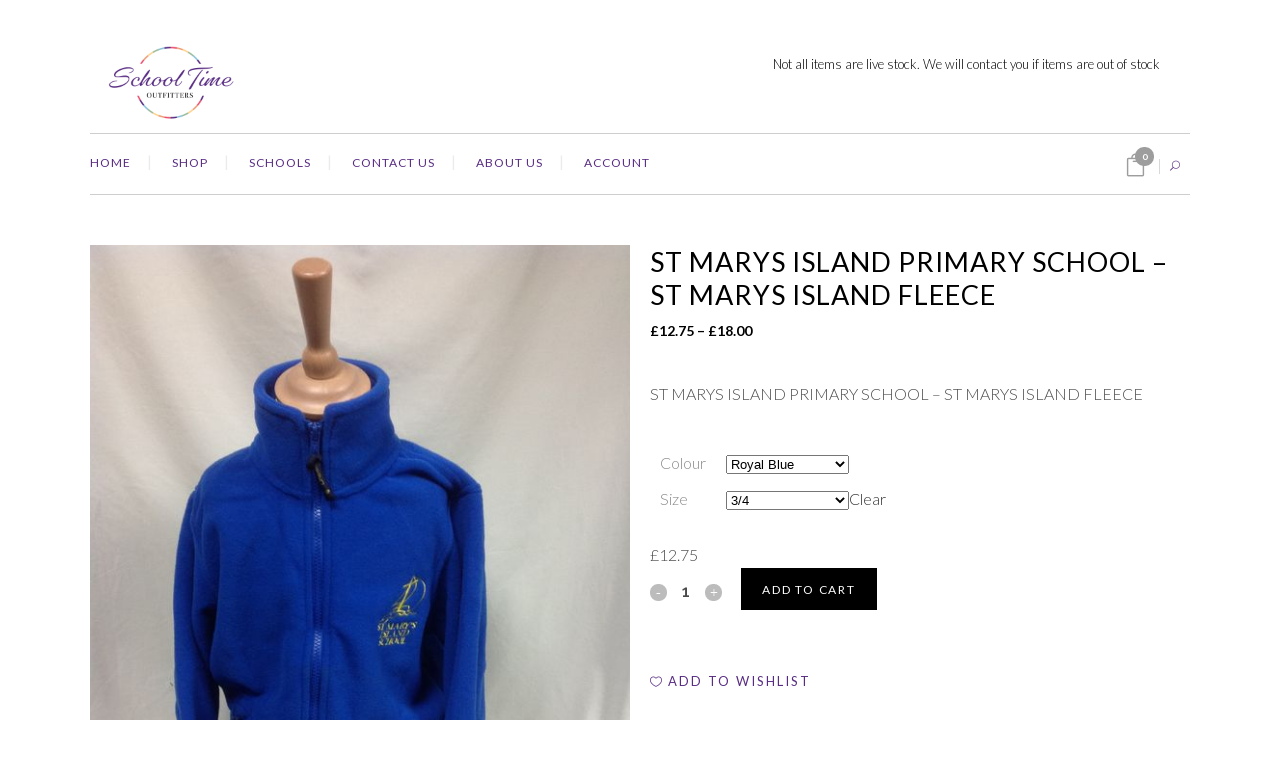

--- FILE ---
content_type: text/html; charset=UTF-8
request_url: https://schooltime.co.uk/product/st-marys-island-primary-school-st-marys-island-fleece/
body_size: 31044
content:

<!DOCTYPE html>
<html lang="en-US">
<head>
	<meta charset="UTF-8" />
	
				<meta name="viewport" content="width=device-width,initial-scale=1,user-scalable=no">
		
            
            
	<link rel="profile" href="https://gmpg.org/xfn/11" />
	<link rel="pingback" href="https://schooltime.co.uk/xmlrpc.php" />

	<meta name='robots' content='index, follow, max-image-preview:large, max-snippet:-1, max-video-preview:-1' />

	<!-- This site is optimized with the Yoast SEO plugin v26.4 - https://yoast.com/wordpress/plugins/seo/ -->
	<title>ST MARYS ISLAND PRIMARY SCHOOL - ST MARYS ISLAND FLEECE - School Time</title>
	<link rel="canonical" href="https://schooltime.co.uk/product/st-marys-island-primary-school-st-marys-island-fleece/" />
	<meta property="og:locale" content="en_US" />
	<meta property="og:type" content="article" />
	<meta property="og:title" content="ST MARYS ISLAND PRIMARY SCHOOL - ST MARYS ISLAND FLEECE - School Time" />
	<meta property="og:description" content="ST MARYS ISLAND PRIMARY SCHOOL - ST MARYS ISLAND FLEECE" />
	<meta property="og:url" content="https://schooltime.co.uk/product/st-marys-island-primary-school-st-marys-island-fleece/" />
	<meta property="og:site_name" content="School Time" />
	<meta property="article:modified_time" content="2026-01-14T16:25:11+00:00" />
	<meta property="og:image" content="https://usercontent.one/wp/schooltime.co.uk/wp-content/uploads/2021/12/EskimoST-1127_1.jpg" />
	<meta property="og:image:width" content="560" />
	<meta property="og:image:height" content="750" />
	<meta property="og:image:type" content="image/jpeg" />
	<meta name="twitter:card" content="summary_large_image" />
	<script type="application/ld+json" class="yoast-schema-graph">{"@context":"https://schema.org","@graph":[{"@type":"WebPage","@id":"https://schooltime.co.uk/product/st-marys-island-primary-school-st-marys-island-fleece/","url":"https://schooltime.co.uk/product/st-marys-island-primary-school-st-marys-island-fleece/","name":"ST MARYS ISLAND PRIMARY SCHOOL - ST MARYS ISLAND FLEECE - School Time","isPartOf":{"@id":"https://schooltime.co.uk/#website"},"primaryImageOfPage":{"@id":"https://schooltime.co.uk/product/st-marys-island-primary-school-st-marys-island-fleece/#primaryimage"},"image":{"@id":"https://schooltime.co.uk/product/st-marys-island-primary-school-st-marys-island-fleece/#primaryimage"},"thumbnailUrl":"https://usercontent.one/wp/schooltime.co.uk/wp-content/uploads/2024/05/EskimoST-1127_1.jpg","datePublished":"2021-11-11T13:29:31+00:00","dateModified":"2026-01-14T16:25:11+00:00","breadcrumb":{"@id":"https://usercontent.one/wp/schooltime.co.uk/product/st-marys-island-primary-school-st-marys-island-fleece/#breadcrumb"},"inLanguage":"en-US","potentialAction":[{"@type":"ReadAction","target":["https://usercontent.one/wp/schooltime.co.uk/product/st-marys-island-primary-school-st-marys-island-fleece/"]}]},{"@type":"ImageObject","inLanguage":"en-US","@id":"https://usercontent.one/wp/schooltime.co.uk/product/st-marys-island-primary-school-st-marys-island-fleece/#primaryimage","url":"https://usercontent.one/wp/schooltime.co.uk/wp-content/uploads/2024/05/EskimoST-1127_1.jpg","contentUrl":"https://usercontent.one/wp/schooltime.co.uk/wp-content/uploads/2024/05/EskimoST-1127_1.jpg","width":560,"height":750,"caption":"ST MARYS ISLAND PRIMARY SCHOOL - ST MARYS ISLAND FLEECE, ST MARYS ISLAND PRIMARY SCHOOL"},{"@type":"BreadcrumbList","@id":"https://schooltime.co.uk/product/st-marys-island-primary-school-st-marys-island-fleece/#breadcrumb","itemListElement":[{"@type":"ListItem","position":1,"name":"Home","item":"https://schooltime.co.uk/"},{"@type":"ListItem","position":2,"name":"Shop","item":"https://schooltime.co.uk/shop/"},{"@type":"ListItem","position":3,"name":"ST MARYS ISLAND PRIMARY SCHOOL &#8211; ST MARYS ISLAND FLEECE"}]},{"@type":"WebSite","@id":"https://schooltime.co.uk/#website","url":"https://schooltime.co.uk/","name":"School Time","description":"Chatham","potentialAction":[{"@type":"SearchAction","target":{"@type":"EntryPoint","urlTemplate":"https://schooltime.co.uk/?s={search_term_string}"},"query-input":{"@type":"PropertyValueSpecification","valueRequired":true,"valueName":"search_term_string"}}],"inLanguage":"en-US"}]}</script>
	<!-- / Yoast SEO plugin. -->


<link rel='dns-prefetch' href='//fonts.googleapis.com' />
<link rel="alternate" type="application/rss+xml" title="School Time &raquo; Feed" href="https://schooltime.co.uk/feed/" />
<link rel="alternate" type="application/rss+xml" title="School Time &raquo; Comments Feed" href="https://schooltime.co.uk/comments/feed/" />
<link rel="alternate" title="oEmbed (JSON)" type="application/json+oembed" href="https://schooltime.co.uk/wp-json/oembed/1.0/embed?url=https%3A%2F%2Fschooltime.co.uk%2Fproduct%2Fst-marys-island-primary-school-st-marys-island-fleece%2F" />
<link rel="alternate" title="oEmbed (XML)" type="text/xml+oembed" href="https://schooltime.co.uk/wp-json/oembed/1.0/embed?url=https%3A%2F%2Fschooltime.co.uk%2Fproduct%2Fst-marys-island-primary-school-st-marys-island-fleece%2F&#038;format=xml" />
<style id='wp-img-auto-sizes-contain-inline-css' type='text/css'>
img:is([sizes=auto i],[sizes^="auto," i]){contain-intrinsic-size:3000px 1500px}
/*# sourceURL=wp-img-auto-sizes-contain-inline-css */
</style>
<link rel='stylesheet' id='animate-css' href='https://usercontent.one/wp/schooltime.co.uk/wp-content/plugins/qi-blocks/assets/css/plugins/animate/animate.min.css?ver=4.1.1' type='text/css' media='all' />
<link rel='stylesheet' id='layerslider-css' href='https://usercontent.one/wp/schooltime.co.uk/wp-content/plugins/LayerSlider/assets/static/layerslider/css/layerslider.css?ver=7.15.1' type='text/css' media='all' />
<style id='wp-emoji-styles-inline-css' type='text/css'>

	img.wp-smiley, img.emoji {
		display: inline !important;
		border: none !important;
		box-shadow: none !important;
		height: 1em !important;
		width: 1em !important;
		margin: 0 0.07em !important;
		vertical-align: -0.1em !important;
		background: none !important;
		padding: 0 !important;
	}
/*# sourceURL=wp-emoji-styles-inline-css */
</style>
<style id='wp-block-library-inline-css' type='text/css'>
:root{--wp-block-synced-color:#7a00df;--wp-block-synced-color--rgb:122,0,223;--wp-bound-block-color:var(--wp-block-synced-color);--wp-editor-canvas-background:#ddd;--wp-admin-theme-color:#007cba;--wp-admin-theme-color--rgb:0,124,186;--wp-admin-theme-color-darker-10:#006ba1;--wp-admin-theme-color-darker-10--rgb:0,107,160.5;--wp-admin-theme-color-darker-20:#005a87;--wp-admin-theme-color-darker-20--rgb:0,90,135;--wp-admin-border-width-focus:2px}@media (min-resolution:192dpi){:root{--wp-admin-border-width-focus:1.5px}}.wp-element-button{cursor:pointer}:root .has-very-light-gray-background-color{background-color:#eee}:root .has-very-dark-gray-background-color{background-color:#313131}:root .has-very-light-gray-color{color:#eee}:root .has-very-dark-gray-color{color:#313131}:root .has-vivid-green-cyan-to-vivid-cyan-blue-gradient-background{background:linear-gradient(135deg,#00d084,#0693e3)}:root .has-purple-crush-gradient-background{background:linear-gradient(135deg,#34e2e4,#4721fb 50%,#ab1dfe)}:root .has-hazy-dawn-gradient-background{background:linear-gradient(135deg,#faaca8,#dad0ec)}:root .has-subdued-olive-gradient-background{background:linear-gradient(135deg,#fafae1,#67a671)}:root .has-atomic-cream-gradient-background{background:linear-gradient(135deg,#fdd79a,#004a59)}:root .has-nightshade-gradient-background{background:linear-gradient(135deg,#330968,#31cdcf)}:root .has-midnight-gradient-background{background:linear-gradient(135deg,#020381,#2874fc)}:root{--wp--preset--font-size--normal:16px;--wp--preset--font-size--huge:42px}.has-regular-font-size{font-size:1em}.has-larger-font-size{font-size:2.625em}.has-normal-font-size{font-size:var(--wp--preset--font-size--normal)}.has-huge-font-size{font-size:var(--wp--preset--font-size--huge)}.has-text-align-center{text-align:center}.has-text-align-left{text-align:left}.has-text-align-right{text-align:right}.has-fit-text{white-space:nowrap!important}#end-resizable-editor-section{display:none}.aligncenter{clear:both}.items-justified-left{justify-content:flex-start}.items-justified-center{justify-content:center}.items-justified-right{justify-content:flex-end}.items-justified-space-between{justify-content:space-between}.screen-reader-text{border:0;clip-path:inset(50%);height:1px;margin:-1px;overflow:hidden;padding:0;position:absolute;width:1px;word-wrap:normal!important}.screen-reader-text:focus{background-color:#ddd;clip-path:none;color:#444;display:block;font-size:1em;height:auto;left:5px;line-height:normal;padding:15px 23px 14px;text-decoration:none;top:5px;width:auto;z-index:100000}html :where(.has-border-color){border-style:solid}html :where([style*=border-top-color]){border-top-style:solid}html :where([style*=border-right-color]){border-right-style:solid}html :where([style*=border-bottom-color]){border-bottom-style:solid}html :where([style*=border-left-color]){border-left-style:solid}html :where([style*=border-width]){border-style:solid}html :where([style*=border-top-width]){border-top-style:solid}html :where([style*=border-right-width]){border-right-style:solid}html :where([style*=border-bottom-width]){border-bottom-style:solid}html :where([style*=border-left-width]){border-left-style:solid}html :where(img[class*=wp-image-]){height:auto;max-width:100%}:where(figure){margin:0 0 1em}html :where(.is-position-sticky){--wp-admin--admin-bar--position-offset:var(--wp-admin--admin-bar--height,0px)}@media screen and (max-width:600px){html :where(.is-position-sticky){--wp-admin--admin-bar--position-offset:0px}}

/*# sourceURL=wp-block-library-inline-css */
</style><style id='wp-block-paragraph-inline-css' type='text/css'>
.is-small-text{font-size:.875em}.is-regular-text{font-size:1em}.is-large-text{font-size:2.25em}.is-larger-text{font-size:3em}.has-drop-cap:not(:focus):first-letter{float:left;font-size:8.4em;font-style:normal;font-weight:100;line-height:.68;margin:.05em .1em 0 0;text-transform:uppercase}body.rtl .has-drop-cap:not(:focus):first-letter{float:none;margin-left:.1em}p.has-drop-cap.has-background{overflow:hidden}:root :where(p.has-background){padding:1.25em 2.375em}:where(p.has-text-color:not(.has-link-color)) a{color:inherit}p.has-text-align-left[style*="writing-mode:vertical-lr"],p.has-text-align-right[style*="writing-mode:vertical-rl"]{rotate:180deg}
/*# sourceURL=https://schooltime.co.uk/wp-includes/blocks/paragraph/style.min.css */
</style>
<link rel='stylesheet' id='wc-blocks-style-css' href='https://usercontent.one/wp/schooltime.co.uk/wp-content/plugins/woocommerce/assets/client/blocks/wc-blocks.css?ver=wc-10.3.5' type='text/css' media='all' />
<style id='global-styles-inline-css' type='text/css'>
:root{--wp--preset--aspect-ratio--square: 1;--wp--preset--aspect-ratio--4-3: 4/3;--wp--preset--aspect-ratio--3-4: 3/4;--wp--preset--aspect-ratio--3-2: 3/2;--wp--preset--aspect-ratio--2-3: 2/3;--wp--preset--aspect-ratio--16-9: 16/9;--wp--preset--aspect-ratio--9-16: 9/16;--wp--preset--color--black: #000000;--wp--preset--color--cyan-bluish-gray: #abb8c3;--wp--preset--color--white: #ffffff;--wp--preset--color--pale-pink: #f78da7;--wp--preset--color--vivid-red: #cf2e2e;--wp--preset--color--luminous-vivid-orange: #ff6900;--wp--preset--color--luminous-vivid-amber: #fcb900;--wp--preset--color--light-green-cyan: #7bdcb5;--wp--preset--color--vivid-green-cyan: #00d084;--wp--preset--color--pale-cyan-blue: #8ed1fc;--wp--preset--color--vivid-cyan-blue: #0693e3;--wp--preset--color--vivid-purple: #9b51e0;--wp--preset--gradient--vivid-cyan-blue-to-vivid-purple: linear-gradient(135deg,rgb(6,147,227) 0%,rgb(155,81,224) 100%);--wp--preset--gradient--light-green-cyan-to-vivid-green-cyan: linear-gradient(135deg,rgb(122,220,180) 0%,rgb(0,208,130) 100%);--wp--preset--gradient--luminous-vivid-amber-to-luminous-vivid-orange: linear-gradient(135deg,rgb(252,185,0) 0%,rgb(255,105,0) 100%);--wp--preset--gradient--luminous-vivid-orange-to-vivid-red: linear-gradient(135deg,rgb(255,105,0) 0%,rgb(207,46,46) 100%);--wp--preset--gradient--very-light-gray-to-cyan-bluish-gray: linear-gradient(135deg,rgb(238,238,238) 0%,rgb(169,184,195) 100%);--wp--preset--gradient--cool-to-warm-spectrum: linear-gradient(135deg,rgb(74,234,220) 0%,rgb(151,120,209) 20%,rgb(207,42,186) 40%,rgb(238,44,130) 60%,rgb(251,105,98) 80%,rgb(254,248,76) 100%);--wp--preset--gradient--blush-light-purple: linear-gradient(135deg,rgb(255,206,236) 0%,rgb(152,150,240) 100%);--wp--preset--gradient--blush-bordeaux: linear-gradient(135deg,rgb(254,205,165) 0%,rgb(254,45,45) 50%,rgb(107,0,62) 100%);--wp--preset--gradient--luminous-dusk: linear-gradient(135deg,rgb(255,203,112) 0%,rgb(199,81,192) 50%,rgb(65,88,208) 100%);--wp--preset--gradient--pale-ocean: linear-gradient(135deg,rgb(255,245,203) 0%,rgb(182,227,212) 50%,rgb(51,167,181) 100%);--wp--preset--gradient--electric-grass: linear-gradient(135deg,rgb(202,248,128) 0%,rgb(113,206,126) 100%);--wp--preset--gradient--midnight: linear-gradient(135deg,rgb(2,3,129) 0%,rgb(40,116,252) 100%);--wp--preset--font-size--small: 13px;--wp--preset--font-size--medium: 20px;--wp--preset--font-size--large: 36px;--wp--preset--font-size--x-large: 42px;--wp--preset--spacing--20: 0.44rem;--wp--preset--spacing--30: 0.67rem;--wp--preset--spacing--40: 1rem;--wp--preset--spacing--50: 1.5rem;--wp--preset--spacing--60: 2.25rem;--wp--preset--spacing--70: 3.38rem;--wp--preset--spacing--80: 5.06rem;--wp--preset--shadow--natural: 6px 6px 9px rgba(0, 0, 0, 0.2);--wp--preset--shadow--deep: 12px 12px 50px rgba(0, 0, 0, 0.4);--wp--preset--shadow--sharp: 6px 6px 0px rgba(0, 0, 0, 0.2);--wp--preset--shadow--outlined: 6px 6px 0px -3px rgb(255, 255, 255), 6px 6px rgb(0, 0, 0);--wp--preset--shadow--crisp: 6px 6px 0px rgb(0, 0, 0);}:where(.is-layout-flex){gap: 0.5em;}:where(.is-layout-grid){gap: 0.5em;}body .is-layout-flex{display: flex;}.is-layout-flex{flex-wrap: wrap;align-items: center;}.is-layout-flex > :is(*, div){margin: 0;}body .is-layout-grid{display: grid;}.is-layout-grid > :is(*, div){margin: 0;}:where(.wp-block-columns.is-layout-flex){gap: 2em;}:where(.wp-block-columns.is-layout-grid){gap: 2em;}:where(.wp-block-post-template.is-layout-flex){gap: 1.25em;}:where(.wp-block-post-template.is-layout-grid){gap: 1.25em;}.has-black-color{color: var(--wp--preset--color--black) !important;}.has-cyan-bluish-gray-color{color: var(--wp--preset--color--cyan-bluish-gray) !important;}.has-white-color{color: var(--wp--preset--color--white) !important;}.has-pale-pink-color{color: var(--wp--preset--color--pale-pink) !important;}.has-vivid-red-color{color: var(--wp--preset--color--vivid-red) !important;}.has-luminous-vivid-orange-color{color: var(--wp--preset--color--luminous-vivid-orange) !important;}.has-luminous-vivid-amber-color{color: var(--wp--preset--color--luminous-vivid-amber) !important;}.has-light-green-cyan-color{color: var(--wp--preset--color--light-green-cyan) !important;}.has-vivid-green-cyan-color{color: var(--wp--preset--color--vivid-green-cyan) !important;}.has-pale-cyan-blue-color{color: var(--wp--preset--color--pale-cyan-blue) !important;}.has-vivid-cyan-blue-color{color: var(--wp--preset--color--vivid-cyan-blue) !important;}.has-vivid-purple-color{color: var(--wp--preset--color--vivid-purple) !important;}.has-black-background-color{background-color: var(--wp--preset--color--black) !important;}.has-cyan-bluish-gray-background-color{background-color: var(--wp--preset--color--cyan-bluish-gray) !important;}.has-white-background-color{background-color: var(--wp--preset--color--white) !important;}.has-pale-pink-background-color{background-color: var(--wp--preset--color--pale-pink) !important;}.has-vivid-red-background-color{background-color: var(--wp--preset--color--vivid-red) !important;}.has-luminous-vivid-orange-background-color{background-color: var(--wp--preset--color--luminous-vivid-orange) !important;}.has-luminous-vivid-amber-background-color{background-color: var(--wp--preset--color--luminous-vivid-amber) !important;}.has-light-green-cyan-background-color{background-color: var(--wp--preset--color--light-green-cyan) !important;}.has-vivid-green-cyan-background-color{background-color: var(--wp--preset--color--vivid-green-cyan) !important;}.has-pale-cyan-blue-background-color{background-color: var(--wp--preset--color--pale-cyan-blue) !important;}.has-vivid-cyan-blue-background-color{background-color: var(--wp--preset--color--vivid-cyan-blue) !important;}.has-vivid-purple-background-color{background-color: var(--wp--preset--color--vivid-purple) !important;}.has-black-border-color{border-color: var(--wp--preset--color--black) !important;}.has-cyan-bluish-gray-border-color{border-color: var(--wp--preset--color--cyan-bluish-gray) !important;}.has-white-border-color{border-color: var(--wp--preset--color--white) !important;}.has-pale-pink-border-color{border-color: var(--wp--preset--color--pale-pink) !important;}.has-vivid-red-border-color{border-color: var(--wp--preset--color--vivid-red) !important;}.has-luminous-vivid-orange-border-color{border-color: var(--wp--preset--color--luminous-vivid-orange) !important;}.has-luminous-vivid-amber-border-color{border-color: var(--wp--preset--color--luminous-vivid-amber) !important;}.has-light-green-cyan-border-color{border-color: var(--wp--preset--color--light-green-cyan) !important;}.has-vivid-green-cyan-border-color{border-color: var(--wp--preset--color--vivid-green-cyan) !important;}.has-pale-cyan-blue-border-color{border-color: var(--wp--preset--color--pale-cyan-blue) !important;}.has-vivid-cyan-blue-border-color{border-color: var(--wp--preset--color--vivid-cyan-blue) !important;}.has-vivid-purple-border-color{border-color: var(--wp--preset--color--vivid-purple) !important;}.has-vivid-cyan-blue-to-vivid-purple-gradient-background{background: var(--wp--preset--gradient--vivid-cyan-blue-to-vivid-purple) !important;}.has-light-green-cyan-to-vivid-green-cyan-gradient-background{background: var(--wp--preset--gradient--light-green-cyan-to-vivid-green-cyan) !important;}.has-luminous-vivid-amber-to-luminous-vivid-orange-gradient-background{background: var(--wp--preset--gradient--luminous-vivid-amber-to-luminous-vivid-orange) !important;}.has-luminous-vivid-orange-to-vivid-red-gradient-background{background: var(--wp--preset--gradient--luminous-vivid-orange-to-vivid-red) !important;}.has-very-light-gray-to-cyan-bluish-gray-gradient-background{background: var(--wp--preset--gradient--very-light-gray-to-cyan-bluish-gray) !important;}.has-cool-to-warm-spectrum-gradient-background{background: var(--wp--preset--gradient--cool-to-warm-spectrum) !important;}.has-blush-light-purple-gradient-background{background: var(--wp--preset--gradient--blush-light-purple) !important;}.has-blush-bordeaux-gradient-background{background: var(--wp--preset--gradient--blush-bordeaux) !important;}.has-luminous-dusk-gradient-background{background: var(--wp--preset--gradient--luminous-dusk) !important;}.has-pale-ocean-gradient-background{background: var(--wp--preset--gradient--pale-ocean) !important;}.has-electric-grass-gradient-background{background: var(--wp--preset--gradient--electric-grass) !important;}.has-midnight-gradient-background{background: var(--wp--preset--gradient--midnight) !important;}.has-small-font-size{font-size: var(--wp--preset--font-size--small) !important;}.has-medium-font-size{font-size: var(--wp--preset--font-size--medium) !important;}.has-large-font-size{font-size: var(--wp--preset--font-size--large) !important;}.has-x-large-font-size{font-size: var(--wp--preset--font-size--x-large) !important;}
/*# sourceURL=global-styles-inline-css */
</style>
<style id='core-block-supports-inline-css' type='text/css'>
.wp-elements-b5bb76a3783e6314ceb6f11084f091d2 a:where(:not(.wp-element-button)){color:var(--wp--preset--color--black);}
/*# sourceURL=core-block-supports-inline-css */
</style>

<style id='classic-theme-styles-inline-css' type='text/css'>
/*! This file is auto-generated */
.wp-block-button__link{color:#fff;background-color:#32373c;border-radius:9999px;box-shadow:none;text-decoration:none;padding:calc(.667em + 2px) calc(1.333em + 2px);font-size:1.125em}.wp-block-file__button{background:#32373c;color:#fff;text-decoration:none}
/*# sourceURL=/wp-includes/css/classic-themes.min.css */
</style>
<link rel='stylesheet' id='contact-form-7-css' href='https://usercontent.one/wp/schooltime.co.uk/wp-content/plugins/contact-form-7/includes/css/styles.css?ver=6.1.3' type='text/css' media='all' />
<link rel='stylesheet' id='new_style-css' href='https://usercontent.one/wp/schooltime.co.uk/wp-content/plugins/eskimo-personalisation-text/assets/css/style.css?ver=1.0.0' type='text/css' media='all' />
<link rel='stylesheet' id='qi-blocks-grid-css' href='https://usercontent.one/wp/schooltime.co.uk/wp-content/plugins/qi-blocks/assets/dist/grid.css?ver=1.4.6' type='text/css' media='all' />
<link rel='stylesheet' id='qi-blocks-main-css' href='https://usercontent.one/wp/schooltime.co.uk/wp-content/plugins/qi-blocks/assets/dist/main.css?ver=1.4.6' type='text/css' media='all' />
<style id='woocommerce-inline-inline-css' type='text/css'>
.woocommerce form .form-row .required { visibility: visible; }
/*# sourceURL=woocommerce-inline-inline-css */
</style>
<link rel='stylesheet' id='bookly-ladda.min.css-css' href='https://usercontent.one/wp/schooltime.co.uk/wp-content/plugins/bookly-responsive-appointment-booking-tool/frontend/resources/css/ladda.min.css?ver=26.0' type='text/css' media='all' />
<link rel='stylesheet' id='bookly-tailwind.css-css' href='https://usercontent.one/wp/schooltime.co.uk/wp-content/plugins/bookly-responsive-appointment-booking-tool/backend/resources/tailwind/tailwind.css?ver=26.0' type='text/css' media='all' />
<link rel='stylesheet' id='bookly-modern-booking-form-calendar.css-css' href='https://usercontent.one/wp/schooltime.co.uk/wp-content/plugins/bookly-responsive-appointment-booking-tool/frontend/resources/css/modern-booking-form-calendar.css?ver=26.0' type='text/css' media='all' />
<link rel='stylesheet' id='bookly-bootstrap-icons.min.css-css' href='https://usercontent.one/wp/schooltime.co.uk/wp-content/plugins/bookly-responsive-appointment-booking-tool/frontend/resources/css/bootstrap-icons.min.css?ver=26.0' type='text/css' media='all' />
<link rel='stylesheet' id='bookly-intlTelInput.css-css' href='https://usercontent.one/wp/schooltime.co.uk/wp-content/plugins/bookly-responsive-appointment-booking-tool/frontend/resources/css/intlTelInput.css?ver=26.0' type='text/css' media='all' />
<link rel='stylesheet' id='bookly-bookly-main.css-css' href='https://usercontent.one/wp/schooltime.co.uk/wp-content/plugins/bookly-responsive-appointment-booking-tool/frontend/resources/css/bookly-main.css?ver=26.0' type='text/css' media='all' />
<link rel='stylesheet' id='qi-addons-for-elementor-grid-style-css' href='https://usercontent.one/wp/schooltime.co.uk/wp-content/plugins/qi-addons-for-elementor/assets/css/grid.min.css?ver=1.9.5' type='text/css' media='all' />
<link rel='stylesheet' id='qi-addons-for-elementor-helper-parts-style-css' href='https://usercontent.one/wp/schooltime.co.uk/wp-content/plugins/qi-addons-for-elementor/assets/css/helper-parts.min.css?ver=1.9.5' type='text/css' media='all' />
<link rel='stylesheet' id='qi-addons-for-elementor-style-css' href='https://usercontent.one/wp/schooltime.co.uk/wp-content/plugins/qi-addons-for-elementor/assets/css/main.min.css?ver=1.9.5' type='text/css' media='all' />
<link rel='stylesheet' id='qode-quick-view-for-woocommerce-main-css' href='https://usercontent.one/wp/schooltime.co.uk/wp-content/plugins/qode-quick-view-for-woocommerce/assets/css/main.min.css?ver=1.1.2' type='text/css' media='all' />
<link rel='stylesheet' id='qode-wishlist-for-woocommerce-main-css' href='https://usercontent.one/wp/schooltime.co.uk/wp-content/plugins/qode-wishlist-for-woocommerce/assets/css/main.min.css?ver=1.2.7' type='text/css' media='all' />
<link rel='stylesheet' id='brands-styles-css' href='https://usercontent.one/wp/schooltime.co.uk/wp-content/plugins/woocommerce/assets/css/brands.css?ver=10.3.5' type='text/css' media='all' />
<link rel='stylesheet' id='WCPAY_EXPRESS_CHECKOUT_ECE-css' href='https://usercontent.one/wp/schooltime.co.uk/wp-content/plugins/woocommerce-payments/dist/express-checkout.css?ver=10.2.0' type='text/css' media='all' />
<link rel='stylesheet' id='mediaelement-css' href='https://schooltime.co.uk/wp-includes/js/mediaelement/mediaelementplayer-legacy.min.css?ver=4.2.17' type='text/css' media='all' />
<link rel='stylesheet' id='wp-mediaelement-css' href='https://schooltime.co.uk/wp-includes/js/mediaelement/wp-mediaelement.min.css?ver=6.9' type='text/css' media='all' />
<link rel='stylesheet' id='bridge-default-style-css' href='https://usercontent.one/wp/schooltime.co.uk/wp-content/themes/bridge/style.css?ver=6.9' type='text/css' media='all' />
<link rel='stylesheet' id='bridge-qode-font_awesome-css' href='https://usercontent.one/wp/schooltime.co.uk/wp-content/themes/bridge/css/font-awesome/css/font-awesome.min.css?ver=6.9' type='text/css' media='all' />
<link rel='stylesheet' id='bridge-qode-font_elegant-css' href='https://usercontent.one/wp/schooltime.co.uk/wp-content/themes/bridge/css/elegant-icons/style.min.css?ver=6.9' type='text/css' media='all' />
<link rel='stylesheet' id='bridge-qode-linea_icons-css' href='https://usercontent.one/wp/schooltime.co.uk/wp-content/themes/bridge/css/linea-icons/style.css?ver=6.9' type='text/css' media='all' />
<link rel='stylesheet' id='bridge-qode-dripicons-css' href='https://usercontent.one/wp/schooltime.co.uk/wp-content/themes/bridge/css/dripicons/dripicons.css?ver=6.9' type='text/css' media='all' />
<link rel='stylesheet' id='bridge-qode-kiko-css' href='https://usercontent.one/wp/schooltime.co.uk/wp-content/themes/bridge/css/kiko/kiko-all.css?ver=6.9' type='text/css' media='all' />
<link rel='stylesheet' id='bridge-qode-font_awesome_5-css' href='https://usercontent.one/wp/schooltime.co.uk/wp-content/themes/bridge/css/font-awesome-5/css/font-awesome-5.min.css?ver=6.9' type='text/css' media='all' />
<link rel='stylesheet' id='bridge-stylesheet-css' href='https://usercontent.one/wp/schooltime.co.uk/wp-content/themes/bridge/css/stylesheet.min.css?ver=6.9' type='text/css' media='all' />
<style id='bridge-stylesheet-inline-css' type='text/css'>
   .postid-19442.disabled_footer_top .footer_top_holder, .postid-19442.disabled_footer_bottom .footer_bottom_holder { display: none;}


/*# sourceURL=bridge-stylesheet-inline-css */
</style>
<link rel='stylesheet' id='bridge-woocommerce-css' href='https://usercontent.one/wp/schooltime.co.uk/wp-content/themes/bridge/css/woocommerce.min.css?ver=6.9' type='text/css' media='all' />
<link rel='stylesheet' id='bridge-woocommerce-responsive-css' href='https://usercontent.one/wp/schooltime.co.uk/wp-content/themes/bridge/css/woocommerce_responsive.min.css?ver=6.9' type='text/css' media='all' />
<link rel='stylesheet' id='bridge-print-css' href='https://usercontent.one/wp/schooltime.co.uk/wp-content/themes/bridge/css/print.css?ver=6.9' type='text/css' media='all' />
<link rel='stylesheet' id='bridge-style-dynamic-css' href='https://schooltime.co.uk/wp-content/themes/bridge/css/style_dynamic_callback.php?ver=6.9' type='text/css' media='all' />
<link rel='stylesheet' id='bridge-responsive-css' href='https://usercontent.one/wp/schooltime.co.uk/wp-content/themes/bridge/css/responsive.min.css?ver=6.9' type='text/css' media='all' />
<link rel='stylesheet' id='bridge-style-dynamic-responsive-css' href='https://schooltime.co.uk/wp-content/themes/bridge/css/style_dynamic_responsive_callback.php?ver=6.9' type='text/css' media='all' />
<style id='bridge-style-dynamic-responsive-inline-css' type='text/css'>
input.wpcf7-form-control.wpcf7-submit {
   display: block;
   margin-top: 20px;
}

.footer_top .widget_meta>ul>li, .footer_top .widget_nav_menu ul li, .footer_top .widget_pages ul li, .footer_top .widget_recent_comments>ul>li, .footer_top .widget_recent_entries>ul>li {
    padding: 0 0 0px;
    position: relative;
}

.side_menu .widget li, aside .widget li {
    margin: 0 0 0px;
}

.footer_top h5 {
    margin: 0 0 12px;
}

.footer_top_border {
    margin: 0 40px;
}

.cf7_custom_style_1 input.wpcf7-form-control.wpcf7-text, .cf7_custom_style_1 input.wpcf7-form-control.wpcf7-number, .cf7_custom_style_1 input.wpcf7-form-control.wpcf7-date, .cf7_custom_style_1 textarea.wpcf7-form-control.wpcf7-textarea, .cf7_custom_style_1 select.wpcf7-form-control.wpcf7-select, .cf7_custom_style_1 input.wpcf7-form-control.wpcf7-quiz {
    text-align: left;
}

.wpcf7 form.wpcf7-form p {
    margin-bottom: 20px;
    margin-top: 30px;
    margin-left: 20px;
}

header:not(.sticky) .main_menu_header_inner_right_holder {
    display: inline-block;
    vertical-align: middle;
    width: 100%;
    border-top: 1px solid #cecece;
    border-bottom: 1px solid #cecece;
}

.side_menu_button a:last-child {
    padding: 0 0 5px 8px;
}

.side_menu_button .search_slides_from_window_top {
    font-size: 16px !important;
}

.woocommerce .product .images {
    margin-bottom: 80px;
}

.woocommerce .product .onsale:not(.out-of-stock-button), .woocommerce .product .single-onsale {
    border-radius: 0;
}

.woocommerce div.product div.product_meta>.social_share_list_holder>span, .woocommerce div.product div.product_meta>span {
    font-weight: 700;
    font-size: 11px;
    text-transform: uppercase;
    letter-spacing: 1px;
}

h4.qode-related-upsells-title {
    font-size: 20px;
    text-transform: uppercase;
    letter-spacing: 1px;
}

.woocommerce-accordion.q_accordion_holder.accordion.boxed .ui-accordion-header{
    background-color: #f3f3f3;
    padding-top: 11px;
    font-weight: 400;
    color: #000000;
    text-align: left;
    padding-left: 20px;
}

.sidebar .widget > h5 {
    background-color: #f3f3f3;
    padding: 6px 13px;
}

.widget .tagcloud a:after{
    display: none;
}

.woocommerce ul.products li.product h6,
.qode_product_list_holder .product_title{
    display: inline-block;
    width: 60%;
    margin: 0;
}

.woocommerce ul.products li.product .price,
.woocommerce ul.products li.product .price ins,
.qode_product_list_holder .product_price{
    float: right;
    width: 40%;
}


.woocommerce .star-rating,
.woocommerce-page .star-rating{
    color: #000;
}

.woocommerce-product-details__short-description{
    margin-top: 40px;
}

.woocommerce div.product .cart,
.woocommerce div.product .product_meta{
    margin: 40px 0;
}

.side_menu .widget li, aside .widget li {
    margin: 0 0 0px;
}

.woocommerce-product-rating {
    margin-bottom: 10px;
}

.woocommerce aside .widget .star-rating,
.woocommerce-page aside .widget .star-rating,
aside .widget .star-rating{
    margin-top: 13px;
    margin-bottom: 1px;
}

.shopping_cart_header{
    width: 34px;
}

.shopping_cart_header .header_cart.dripicons-cart{
    font-size: 19px;
}

.shopping_cart_outer .shopping_cart_inner .shopping_cart_header:after {
    content: '|';
    position: absolute;
    right: 0;
    color: #cecece;
}

.woocommerce .star-rating,
.woocommerce-page .star-rating{
    font-size: 11px;
}

.woocommerce li.product div.star-rating{
    float: none;
    display: block;
}

.single-product.woocommerce .star-rating,
.single-product.woocommerce-page .star-rating{
    top: 8px;
}

button.single_add_to_cart_button.button.alt.single_add_to_cart_button.qbutton.button.alt {
    padding: 0 30px;
}

.header_bottom .shopping_cart_header {
    padding: 6px 4px 0 7px;
}

 aside .widget.widget_products .star-rating{
    display: none;
}

.woocommerce #submit:hover{
color: #000;
background-color: #fff !important;
border-color: #000;
}

.woocommerce .content .container .container_inner, .woocommerce-page .content .container .container_inner {
    padding: 50px 0 30px;
}

span.product-title {
    font-weight: 400;
}

/* Hide sidebar only on homepage and only on mobile */
.home .sidebar,
.home #sidebar {
    display: none !important;
}

@media (min-width: 1025px) {
    /* Re-show sidebar on desktop */
    .home .sidebar,
    .home #sidebar {
        display: block !important;
    }
}
/*# sourceURL=bridge-style-dynamic-responsive-inline-css */
</style>
<link rel='stylesheet' id='js_composer_front-css' href='https://usercontent.one/wp/schooltime.co.uk/wp-content/plugins/js_composer/assets/css/js_composer.min.css?ver=8.6.1' type='text/css' media='all' />
<link rel='stylesheet' id='bridge-style-handle-google-fonts-css' href='https://fonts.googleapis.com/css?family=Raleway%3A100%2C200%2C300%2C400%2C500%2C600%2C700%2C800%2C900%2C100italic%2C300italic%2C400italic%2C700italic%7CLato%3A100%2C200%2C300%2C400%2C500%2C600%2C700%2C800%2C900%2C100italic%2C300italic%2C400italic%2C700italic%7COpen+Sans%3A100%2C200%2C300%2C400%2C500%2C600%2C700%2C800%2C900%2C100italic%2C300italic%2C400italic%2C700italic&#038;subset=latin%2Clatin-ext&#038;ver=1.0.0' type='text/css' media='all' />
<link rel='stylesheet' id='bridge-core-dashboard-style-css' href='https://usercontent.one/wp/schooltime.co.uk/wp-content/plugins/bridge-core/modules/core-dashboard/assets/css/core-dashboard.min.css?ver=6.9' type='text/css' media='all' />
<link rel='stylesheet' id='flexible-shipping-free-shipping-css' href='https://usercontent.one/wp/schooltime.co.uk/wp-content/plugins/flexible-shipping/assets/dist/css/free-shipping.css?ver=6.4.3.2' type='text/css' media='all' />
<link rel='stylesheet' id='swiper-css' href='https://usercontent.one/wp/schooltime.co.uk/wp-content/plugins/qi-addons-for-elementor/assets/plugins/swiper/8.4.5/swiper.min.css?ver=8.4.5' type='text/css' media='all' />
<script type="text/javascript" src="https://schooltime.co.uk/wp-includes/js/jquery/jquery.min.js?ver=3.7.1" id="jquery-core-js"></script>
<script type="text/javascript" src="https://schooltime.co.uk/wp-includes/js/jquery/jquery-migrate.min.js?ver=3.4.1" id="jquery-migrate-js"></script>
<script type="text/javascript" id="layerslider-utils-js-extra">
/* <![CDATA[ */
var LS_Meta = {"v":"7.15.1","fixGSAP":"1"};
//# sourceURL=layerslider-utils-js-extra
/* ]]> */
</script>
<script type="text/javascript" src="https://usercontent.one/wp/schooltime.co.uk/wp-content/plugins/LayerSlider/assets/static/layerslider/js/layerslider.utils.js?ver=7.15.1" id="layerslider-utils-js"></script>
<script type="text/javascript" src="https://usercontent.one/wp/schooltime.co.uk/wp-content/plugins/LayerSlider/assets/static/layerslider/js/layerslider.kreaturamedia.jquery.js?ver=7.15.1" id="layerslider-js"></script>
<script type="text/javascript" src="https://usercontent.one/wp/schooltime.co.uk/wp-content/plugins/LayerSlider/assets/static/layerslider/js/layerslider.transitions.js?ver=7.15.1" id="layerslider-transitions-js"></script>
<script type="text/javascript" src="https://usercontent.one/wp/schooltime.co.uk/wp-content/plugins/woocommerce/assets/js/jquery-blockui/jquery.blockUI.min.js?ver=2.7.0-wc.10.3.5" id="wc-jquery-blockui-js" data-wp-strategy="defer"></script>
<script type="text/javascript" id="wc-add-to-cart-js-extra">
/* <![CDATA[ */
var wc_add_to_cart_params = {"ajax_url":"/wp-admin/admin-ajax.php","wc_ajax_url":"/?wc-ajax=%%endpoint%%","i18n_view_cart":"View cart","cart_url":"https://schooltime.co.uk/cart/","is_cart":"","cart_redirect_after_add":"no"};
//# sourceURL=wc-add-to-cart-js-extra
/* ]]> */
</script>
<script type="text/javascript" src="https://usercontent.one/wp/schooltime.co.uk/wp-content/plugins/woocommerce/assets/js/frontend/add-to-cart.min.js?ver=10.3.5" id="wc-add-to-cart-js" data-wp-strategy="defer"></script>
<script type="text/javascript" id="wc-single-product-js-extra">
/* <![CDATA[ */
var wc_single_product_params = {"i18n_required_rating_text":"Please select a rating","i18n_rating_options":["1 of 5 stars","2 of 5 stars","3 of 5 stars","4 of 5 stars","5 of 5 stars"],"i18n_product_gallery_trigger_text":"View full-screen image gallery","review_rating_required":"no","flexslider":{"rtl":false,"animation":"slide","smoothHeight":true,"directionNav":false,"controlNav":"thumbnails","slideshow":false,"animationSpeed":500,"animationLoop":false,"allowOneSlide":false},"zoom_enabled":"","zoom_options":[],"photoswipe_enabled":"","photoswipe_options":{"shareEl":false,"closeOnScroll":false,"history":false,"hideAnimationDuration":0,"showAnimationDuration":0},"flexslider_enabled":""};
//# sourceURL=wc-single-product-js-extra
/* ]]> */
</script>
<script type="text/javascript" src="https://usercontent.one/wp/schooltime.co.uk/wp-content/plugins/woocommerce/assets/js/frontend/single-product.min.js?ver=10.3.5" id="wc-single-product-js" defer="defer" data-wp-strategy="defer"></script>
<script type="text/javascript" src="https://usercontent.one/wp/schooltime.co.uk/wp-content/plugins/woocommerce/assets/js/js-cookie/js.cookie.min.js?ver=2.1.4-wc.10.3.5" id="wc-js-cookie-js" defer="defer" data-wp-strategy="defer"></script>
<script type="text/javascript" id="woocommerce-js-extra">
/* <![CDATA[ */
var woocommerce_params = {"ajax_url":"/wp-admin/admin-ajax.php","wc_ajax_url":"/?wc-ajax=%%endpoint%%","i18n_password_show":"Show password","i18n_password_hide":"Hide password"};
//# sourceURL=woocommerce-js-extra
/* ]]> */
</script>
<script type="text/javascript" src="https://usercontent.one/wp/schooltime.co.uk/wp-content/plugins/woocommerce/assets/js/frontend/woocommerce.min.js?ver=10.3.5" id="woocommerce-js" defer="defer" data-wp-strategy="defer"></script>
<script type="text/javascript" src="https://usercontent.one/wp/schooltime.co.uk/wp-content/plugins/bookly-responsive-appointment-booking-tool/frontend/resources/js/spin.min.js?ver=26.0" id="bookly-spin.min.js-js"></script>
<script type="text/javascript" id="bookly-globals-js-extra">
/* <![CDATA[ */
var BooklyL10nGlobal = {"csrf_token":"17c642adca","ajax_url_backend":"https://schooltime.co.uk/wp-admin/admin-ajax.php","ajax_url_frontend":"https://schooltime.co.uk/wp-admin/admin-ajax.php","mjsTimeFormat":"HH:mm","datePicker":{"format":"MMMM D, YYYY","monthNames":["January","February","March","April","May","June","July","August","September","October","November","December"],"daysOfWeek":["Sun","Mon","Tue","Wed","Thu","Fri","Sat"],"firstDay":1,"monthNamesShort":["Jan","Feb","Mar","Apr","May","Jun","Jul","Aug","Sep","Oct","Nov","Dec"],"dayNames":["Sunday","Monday","Tuesday","Wednesday","Thursday","Friday","Saturday"],"dayNamesShort":["Sun","Mon","Tue","Wed","Thu","Fri","Sat"],"meridiem":{"am":"am","pm":"pm","AM":"AM","PM":"PM"}},"dateRange":{"format":"MMMM D, YYYY","applyLabel":"Apply","cancelLabel":"Cancel","fromLabel":"From","toLabel":"To","customRangeLabel":"Custom range","tomorrow":"Tomorrow","today":"Today","anyTime":"Any time","yesterday":"Yesterday","last_7":"Last 7 days","last_30":"Last 30 days","next_7":"Next 7 days","next_30":"Next 30 days","thisMonth":"This month","nextMonth":"Next month","lastMonth":"Last month","firstDay":1},"l10n":{"apply":"Apply","cancel":"Cancel","areYouSure":"Are you sure?"},"addons":[],"cloud_products":"","data":{}};
//# sourceURL=bookly-globals-js-extra
/* ]]> */
</script>
<script type="text/javascript" src="https://usercontent.one/wp/schooltime.co.uk/wp-content/plugins/bookly-responsive-appointment-booking-tool/frontend/resources/js/ladda.min.js?ver=26.0" id="bookly-ladda.min.js-js"></script>
<script type="text/javascript" src="https://usercontent.one/wp/schooltime.co.uk/wp-content/plugins/bookly-responsive-appointment-booking-tool/backend/resources/js/moment.min.js?ver=26.0" id="bookly-moment.min.js-js"></script>
<script type="text/javascript" src="https://usercontent.one/wp/schooltime.co.uk/wp-content/plugins/bookly-responsive-appointment-booking-tool/frontend/resources/js/hammer.min.js?ver=26.0" id="bookly-hammer.min.js-js"></script>
<script type="text/javascript" src="https://usercontent.one/wp/schooltime.co.uk/wp-content/plugins/bookly-responsive-appointment-booking-tool/frontend/resources/js/jquery.hammer.min.js?ver=26.0" id="bookly-jquery.hammer.min.js-js"></script>
<script type="text/javascript" src="https://usercontent.one/wp/schooltime.co.uk/wp-content/plugins/bookly-responsive-appointment-booking-tool/frontend/resources/js/qrcode.js?ver=26.0" id="bookly-qrcode.js-js"></script>
<script type="text/javascript" id="bookly-bookly.min.js-js-extra">
/* <![CDATA[ */
var BooklyL10n = {"ajaxurl":"https://schooltime.co.uk/wp-admin/admin-ajax.php","csrf_token":"17c642adca","months":["January","February","March","April","May","June","July","August","September","October","November","December"],"days":["Sunday","Monday","Tuesday","Wednesday","Thursday","Friday","Saturday"],"daysShort":["Sun","Mon","Tue","Wed","Thu","Fri","Sat"],"monthsShort":["Jan","Feb","Mar","Apr","May","Jun","Jul","Aug","Sep","Oct","Nov","Dec"],"show_more":"Show more","sessionHasExpired":"Your session has expired. Please press \"Ok\" to refresh the page"};
//# sourceURL=bookly-bookly.min.js-js-extra
/* ]]> */
</script>
<script type="text/javascript" src="https://usercontent.one/wp/schooltime.co.uk/wp-content/plugins/bookly-responsive-appointment-booking-tool/frontend/resources/js/bookly.min.js?ver=26.0" id="bookly-bookly.min.js-js"></script>
<script type="text/javascript" src="https://usercontent.one/wp/schooltime.co.uk/wp-content/plugins/bookly-responsive-appointment-booking-tool/frontend/resources/js/intlTelInput.min.js?ver=26.0" id="bookly-intlTelInput.min.js-js"></script>
<script type="text/javascript" src="https://usercontent.one/wp/schooltime.co.uk/wp-content/plugins/js_composer/assets/js/vendors/woocommerce-add-to-cart.js?ver=8.6.1" id="vc_woocommerce-add-to-cart-js-js"></script>
<script type="text/javascript" id="WCPAY_ASSETS-js-extra">
/* <![CDATA[ */
var wcpayAssets = {"url":"https://schooltime.co.uk/wp-content/plugins/woocommerce-payments/dist/"};
//# sourceURL=WCPAY_ASSETS-js-extra
/* ]]> */
</script>
<script type="text/javascript" src="https://usercontent.one/wp/schooltime.co.uk/wp-content/plugins/woocommerce/assets/js/select2/select2.full.min.js?ver=4.0.3-wc.10.3.5" id="wc-select2-js" defer="defer" data-wp-strategy="defer"></script>
<script></script><meta name="generator" content="Powered by LayerSlider 7.15.1 - Build Heros, Sliders, and Popups. Create Animations and Beautiful, Rich Web Content as Easy as Never Before on WordPress." />
<!-- LayerSlider updates and docs at: https://layerslider.com -->
<link rel="https://api.w.org/" href="https://schooltime.co.uk/wp-json/" /><link rel="alternate" title="JSON" type="application/json" href="https://schooltime.co.uk/wp-json/wp/v2/product/19442" /><link rel="EditURI" type="application/rsd+xml" title="RSD" href="https://schooltime.co.uk/xmlrpc.php?rsd" />
<meta name="generator" content="WordPress 6.9" />
<meta name="generator" content="WooCommerce 10.3.5" />
<link rel='shortlink' href='https://schooltime.co.uk/?p=19442' />
<!-- HubSpot WordPress Plugin v11.3.21: embed JS disabled as a portalId has not yet been configured -->	<noscript><style>.woocommerce-product-gallery{ opacity: 1 !important; }</style></noscript>
	<meta name="generator" content="Elementor 3.33.1; features: additional_custom_breakpoints; settings: css_print_method-external, google_font-enabled, font_display-auto">
<style type="text/css">.recentcomments a{display:inline !important;padding:0 !important;margin:0 !important;}</style><link rel="preconnect" href="//code.tidio.co">			<style>
				.e-con.e-parent:nth-of-type(n+4):not(.e-lazyloaded):not(.e-no-lazyload),
				.e-con.e-parent:nth-of-type(n+4):not(.e-lazyloaded):not(.e-no-lazyload) * {
					background-image: none !important;
				}
				@media screen and (max-height: 1024px) {
					.e-con.e-parent:nth-of-type(n+3):not(.e-lazyloaded):not(.e-no-lazyload),
					.e-con.e-parent:nth-of-type(n+3):not(.e-lazyloaded):not(.e-no-lazyload) * {
						background-image: none !important;
					}
				}
				@media screen and (max-height: 640px) {
					.e-con.e-parent:nth-of-type(n+2):not(.e-lazyloaded):not(.e-no-lazyload),
					.e-con.e-parent:nth-of-type(n+2):not(.e-lazyloaded):not(.e-no-lazyload) * {
						background-image: none !important;
					}
				}
			</style>
			<meta name="generator" content="Powered by WPBakery Page Builder - drag and drop page builder for WordPress."/>
<script id='nitro-telemetry-meta' nitro-exclude>window.NPTelemetryMetadata={missReason: (!window.NITROPACK_STATE ? 'cache not found' : 'hit'),pageType: 'product',isEligibleForOptimization: true,}</script><script id='nitro-generic' nitro-exclude>(()=>{window.NitroPack=window.NitroPack||{coreVersion:"na",isCounted:!1};let e=document.createElement("script");if(e.src="https://nitroscripts.com/vaGmvLHQUsqBCFQvHHHNtTLoUNrSyqZe",e.async=!0,e.id="nitro-script",document.head.appendChild(e),!window.NitroPack.isCounted){window.NitroPack.isCounted=!0;let t=()=>{navigator.sendBeacon("https://to.getnitropack.com/p",JSON.stringify({siteId:"vaGmvLHQUsqBCFQvHHHNtTLoUNrSyqZe",url:window.location.href,isOptimized:!!window.IS_NITROPACK,coreVersion:"na",missReason:window.NPTelemetryMetadata?.missReason||"",pageType:window.NPTelemetryMetadata?.pageType||"",isEligibleForOptimization:!!window.NPTelemetryMetadata?.isEligibleForOptimization}))};(()=>{let e=()=>new Promise(e=>{"complete"===document.readyState?e():window.addEventListener("load",e)}),i=()=>new Promise(e=>{document.prerendering?document.addEventListener("prerenderingchange",e,{once:!0}):e()}),a=async()=>{await i(),await e(),t()};a()})(),window.addEventListener("pageshow",e=>{if(e.persisted){let i=document.prerendering||self.performance?.getEntriesByType?.("navigation")[0]?.activationStart>0;"visible"!==document.visibilityState||i||t()}})}})();</script><meta name="generator" content="Powered by Slider Revolution 6.7.35 - responsive, Mobile-Friendly Slider Plugin for WordPress with comfortable drag and drop interface." />
<link rel="icon" href="https://usercontent.one/wp/schooltime.co.uk/wp-content/uploads/2021/05/cropped-School-time_sub-mark_with-white-background-32x32.png" sizes="32x32" />
<link rel="icon" href="https://usercontent.one/wp/schooltime.co.uk/wp-content/uploads/2021/05/cropped-School-time_sub-mark_with-white-background-192x192.png" sizes="192x192" />
<link rel="apple-touch-icon" href="https://usercontent.one/wp/schooltime.co.uk/wp-content/uploads/2021/05/cropped-School-time_sub-mark_with-white-background-180x180.png" />
<meta name="msapplication-TileImage" content="https://usercontent.one/wp/schooltime.co.uk/wp-content/uploads/2021/05/cropped-School-time_sub-mark_with-white-background-270x270.png" />
<script>function setREVStartSize(e){
			//window.requestAnimationFrame(function() {
				window.RSIW = window.RSIW===undefined ? window.innerWidth : window.RSIW;
				window.RSIH = window.RSIH===undefined ? window.innerHeight : window.RSIH;
				try {
					var pw = document.getElementById(e.c).parentNode.offsetWidth,
						newh;
					pw = pw===0 || isNaN(pw) || (e.l=="fullwidth" || e.layout=="fullwidth") ? window.RSIW : pw;
					e.tabw = e.tabw===undefined ? 0 : parseInt(e.tabw);
					e.thumbw = e.thumbw===undefined ? 0 : parseInt(e.thumbw);
					e.tabh = e.tabh===undefined ? 0 : parseInt(e.tabh);
					e.thumbh = e.thumbh===undefined ? 0 : parseInt(e.thumbh);
					e.tabhide = e.tabhide===undefined ? 0 : parseInt(e.tabhide);
					e.thumbhide = e.thumbhide===undefined ? 0 : parseInt(e.thumbhide);
					e.mh = e.mh===undefined || e.mh=="" || e.mh==="auto" ? 0 : parseInt(e.mh,0);
					if(e.layout==="fullscreen" || e.l==="fullscreen")
						newh = Math.max(e.mh,window.RSIH);
					else{
						e.gw = Array.isArray(e.gw) ? e.gw : [e.gw];
						for (var i in e.rl) if (e.gw[i]===undefined || e.gw[i]===0) e.gw[i] = e.gw[i-1];
						e.gh = e.el===undefined || e.el==="" || (Array.isArray(e.el) && e.el.length==0)? e.gh : e.el;
						e.gh = Array.isArray(e.gh) ? e.gh : [e.gh];
						for (var i in e.rl) if (e.gh[i]===undefined || e.gh[i]===0) e.gh[i] = e.gh[i-1];
											
						var nl = new Array(e.rl.length),
							ix = 0,
							sl;
						e.tabw = e.tabhide>=pw ? 0 : e.tabw;
						e.thumbw = e.thumbhide>=pw ? 0 : e.thumbw;
						e.tabh = e.tabhide>=pw ? 0 : e.tabh;
						e.thumbh = e.thumbhide>=pw ? 0 : e.thumbh;
						for (var i in e.rl) nl[i] = e.rl[i]<window.RSIW ? 0 : e.rl[i];
						sl = nl[0];
						for (var i in nl) if (sl>nl[i] && nl[i]>0) { sl = nl[i]; ix=i;}
						var m = pw>(e.gw[ix]+e.tabw+e.thumbw) ? 1 : (pw-(e.tabw+e.thumbw)) / (e.gw[ix]);
						newh =  (e.gh[ix] * m) + (e.tabh + e.thumbh);
					}
					var el = document.getElementById(e.c);
					if (el!==null && el) el.style.height = newh+"px";
					el = document.getElementById(e.c+"_wrapper");
					if (el!==null && el) {
						el.style.height = newh+"px";
						el.style.display = "block";
					}
				} catch(e){
					console.log("Failure at Presize of Slider:" + e)
				}
			//});
		  };</script>
<noscript><style> .wpb_animate_when_almost_visible { opacity: 1; }</style></noscript><link rel='stylesheet' id='wc-blocks-checkout-style-css' href='https://usercontent.one/wp/schooltime.co.uk/wp-content/plugins/woocommerce-payments/dist/blocks-checkout.css?ver=10.2.0' type='text/css' media='all' />
<link rel='stylesheet' id='photoswipe-css' href='https://usercontent.one/wp/schooltime.co.uk/wp-content/plugins/woocommerce/assets/css/photoswipe/photoswipe.min.css?ver=10.3.5' type='text/css' media='all' />
<link rel='stylesheet' id='photoswipe-default-skin-css' href='https://usercontent.one/wp/schooltime.co.uk/wp-content/plugins/woocommerce/assets/css/photoswipe/default-skin/default-skin.min.css?ver=10.3.5' type='text/css' media='all' />
<link rel='stylesheet' id='qqvfw-perfect-scrollbar-css' href='https://usercontent.one/wp/schooltime.co.uk/wp-content/plugins/qode-quick-view-for-woocommerce/assets/plugins/perfect-scrollbar/perfect-scrollbar.min.css?ver=1.1.2' type='text/css' media='all' />
<link rel='stylesheet' id='rs-plugin-settings-css' href='//schooltime.co.uk/wp-content/plugins/revslider/sr6/assets/css/rs6.css?ver=6.7.35' type='text/css' media='all' />
<style id='rs-plugin-settings-inline-css' type='text/css'>
#rs-demo-id {}
/*# sourceURL=rs-plugin-settings-inline-css */
</style>
</head>

<body class="wp-singular product-template-default single single-product postid-19442 wp-theme-bridge theme-bridge bridge-core-3.3.4.3 qi-blocks-1.4.6 qodef-gutenberg--no-touch woocommerce woocommerce-page woocommerce-no-js qodef-qi--no-touch qi-addons-for-elementor-1.9.5 qode-optimizer-1.0.4 qode-quick-view-for-woocommerce-1.1.2 qqvfw--no-touch qode-wishlist-for-woocommerce-1.2.7 qwfw--no-touch  boxed qode-title-hidden qode_grid_1300 footer_responsive_adv columns-3 qode-theme-ver-30.8.8.5 qode-theme-bridge qode_advanced_footer_responsive_1000 qode_header_in_grid qode-remove-quick-view-button-on-default-shop-list qode-remove-quick-view-button-on-default-shop-list-on-mobile wpb-js-composer js-comp-ver-8.6.1 vc_responsive elementor-default elementor-kit-155" itemscope itemtype="http://schema.org/WebPage">




<div class="wrapper">
	<div class="wrapper_inner">

    
		<!-- Google Analytics start -->
				<!-- Google Analytics end -->

		
	<header class="has_woocommerce_dropdown  has_top has_header_fixed_right scroll_header_top_area  stick menu_bottom scrolled_not_transparent page_header">
	<div class="header_inner clearfix">
		
<form role="search" action="https://schooltime.co.uk/" class="qode_search_form_3" method="get">
	    <div class="container">
        <div class="container_inner clearfix">
							                <div class="form_holder_outer">
                    <div class="form_holder">

                        <input type="text" placeholder="Search" name="s" class="qode_search_field" autocomplete="off" />
                        <div class="qode_search_close">
                            <a href="#">
								<span aria-hidden="true" class="qode_icon_font_elegant icon_close " ></span>                            </a>
                        </div>
                    </div>
                </div>
								        </div>
    </div>
</form>		<div class="header_top_bottom_holder">
				<div class="header_top clearfix" style='' >
				<div class="container">
			<div class="container_inner clearfix">
														<div class="left">
						<div class="inner">
													</div>
					</div>
					<div class="right">
						<div class="inner">
													</div>
					</div>
													</div>
		</div>
		</div>

			<div class="header_bottom clearfix" style='' >
								<div class="container">
					<div class="container_inner clearfix">
																				<div class="header_inner_left">
									<div class="mobile_menu_button">
		<span>
			<i class="qode_icon_font_awesome fa fa-bars " ></i>		</span>
	</div>
								<div class="logo_wrapper" >
	<div class="q_logo">
		<a itemprop="url" href="https://schooltime.co.uk/" >
             <img itemprop="image" class="normal" src="https://usercontent.one/wp/schooltime.co.uk/wp-content/uploads/2021/05/School-time-secondary-logo.png" alt="Logo"> 			 <img itemprop="image" class="light" src="https://schooltime.eskimohosting.co.uk/wp-content/uploads/2021/05/School-time-secondary-logo.png" alt="Logo"/> 			 <img itemprop="image" class="dark" src="https://schooltime.eskimohosting.co.uk/wp-content/uploads/2021/05/School-time-secondary-logo.png" alt="Logo"/> 			 <img itemprop="image" class="sticky" src="https://schooltime.eskimohosting.co.uk/wp-content/uploads/2021/05/School-time-secondary-logo.png" alt="Logo"/> 			 <img itemprop="image" class="mobile" src="https://usercontent.one/wp/schooltime.co.uk/wp-content/uploads/2021/05/School-time-secondary-logo.png" alt="Logo"/> 					</a>
	</div>
	</div>																	<div class="header_fixed_right_area">
										
<p class="has-black-color has-white-background-color has-text-color has-background has-link-color has-small-font-size wp-elements-b5bb76a3783e6314ceb6f11084f091d2">Not all items are live stock. We will contact you if items are out of stock</p>
									</div>
															</div>
							<div class="header_menu_bottom">
								<div class="header_menu_bottom_inner">
																			<div class="main_menu_header_inner_right_holder">
																						<nav class="main_menu drop_down">
												<ul id="menu-main-menu" class="clearfix"><li id="nav-menu-item-141" class="menu-item menu-item-type-post_type menu-item-object-page menu-item-home  narrow"><a href="https://schooltime.co.uk/" class=""><i class="menu_icon blank fa"></i><span>Home</span><span class="plus"></span></a></li>
<li id="nav-menu-item-148" class="menu-item menu-item-type-custom menu-item-object-custom  narrow"><a href="https://schooltime.co.uk/shop" class=""><i class="menu_icon blank fa"></i><span>SHOP</span><span class="plus"></span></a></li>
<li id="nav-menu-item-212" class="menu-item menu-item-type-post_type menu-item-object-page  narrow"><a href="https://schooltime.co.uk/schools/" class=""><i class="menu_icon blank fa"></i><span>SCHOOLS</span><span class="plus"></span></a></li>
<li id="nav-menu-item-280" class="menu-item menu-item-type-post_type menu-item-object-page  narrow"><a href="https://schooltime.co.uk/contact-us/" class=""><i class="menu_icon blank fa"></i><span>CONTACT US</span><span class="plus"></span></a></li>
<li id="nav-menu-item-170" class="menu-item menu-item-type-post_type menu-item-object-page  narrow"><a href="https://schooltime.co.uk/about/" class=""><i class="menu_icon blank fa"></i><span>ABOUT US</span><span class="plus"></span></a></li>
<li id="nav-menu-item-168" class="menu-item menu-item-type-post_type menu-item-object-page  narrow"><a href="https://schooltime.co.uk/my-account/" class=""><i class="menu_icon blank fa"></i><span>ACCOUNT</span><span class="plus"></span></a></li>
</ul>											</nav>
											<div class="header_inner_right">
												<div class="side_menu_button_wrapper right">
																												<div class="shopping_cart_outer">
			<div class="shopping_cart_inner">
				<div class="shopping_cart_header">
					<a class="header_cart cart_icon" href="https://schooltime.co.uk/cart/">
												<span class="header_cart_span">0</span>
					</a>
					<div class="shopping_cart_dropdown">
						<div class="shopping_cart_dropdown_inner">
															<ul class="cart_list product_list_widget">
																			<li>No products in the cart.</li>
																	</ul>
						</div>
			            <a itemprop="url" href="https://schooltime.co.uk/cart/" class="qbutton white view-cart">Cart <i class="fa fa-shopping-cart"></i></a>
						<span class="total">Total:<span><span class="woocommerce-Price-amount amount"><bdi><span class="woocommerce-Price-currencySymbol">&pound;</span>0.00</bdi></span></span></span>
					</div>
				</div>
			</div>
		</div>
														<div class="side_menu_button">
															<a class="search_button search_covers_header normal" href="javascript:void(0)">
		<span aria-hidden="true" class="qode_icon_font_elegant icon_search " ></span>	</a>

																													
													</div>
												</div>
											</div>
										</div>
									</div>
								</div>
								<nav class="mobile_menu">
	<ul id="menu-main-menu-1" class=""><li id="mobile-menu-item-141" class="menu-item menu-item-type-post_type menu-item-object-page menu-item-home "><a href="https://schooltime.co.uk/" class=""><span>Home</span></a><span class="mobile_arrow"><i class="fa fa-angle-right"></i><i class="fa fa-angle-down"></i></span></li>
<li id="mobile-menu-item-148" class="menu-item menu-item-type-custom menu-item-object-custom "><a href="https://schooltime.co.uk/shop" class=""><span>SHOP</span></a><span class="mobile_arrow"><i class="fa fa-angle-right"></i><i class="fa fa-angle-down"></i></span></li>
<li id="mobile-menu-item-212" class="menu-item menu-item-type-post_type menu-item-object-page "><a href="https://schooltime.co.uk/schools/" class=""><span>SCHOOLS</span></a><span class="mobile_arrow"><i class="fa fa-angle-right"></i><i class="fa fa-angle-down"></i></span></li>
<li id="mobile-menu-item-280" class="menu-item menu-item-type-post_type menu-item-object-page "><a href="https://schooltime.co.uk/contact-us/" class=""><span>CONTACT US</span></a><span class="mobile_arrow"><i class="fa fa-angle-right"></i><i class="fa fa-angle-down"></i></span></li>
<li id="mobile-menu-item-170" class="menu-item menu-item-type-post_type menu-item-object-page "><a href="https://schooltime.co.uk/about/" class=""><span>ABOUT US</span></a><span class="mobile_arrow"><i class="fa fa-angle-right"></i><i class="fa fa-angle-down"></i></span></li>
<li id="mobile-menu-item-168" class="menu-item menu-item-type-post_type menu-item-object-page "><a href="https://schooltime.co.uk/my-account/" class=""><span>ACCOUNT</span></a><span class="mobile_arrow"><i class="fa fa-angle-right"></i><i class="fa fa-angle-down"></i></span></li>
</ul></nav>																						</div>
					</div>
									</div>
			</div>
		</div>

</header>	<a id="back_to_top" href="#">
        <span class="fa-stack">
            <i class="qode_icon_font_awesome fa fa-arrow-up " ></i>        </span>
	</a>
	
	
    
    	
    
    <div class="content content_top_margin_none">
        <div class="content_inner  ">
        
    				<div class="container">
										<div class="container_inner default_template_holder clearfix" >
	
            <div class="woocommerce-notices-wrapper"></div>
	<div id="product-19442" class="product type-product post-19442 status-publish first instock product_cat-schools-st-marys-island-primary-school has-post-thumbnail taxable shipping-taxable purchasable product-type-variable has-default-attributes">
	
	<div class="woocommerce-product-gallery woocommerce-product-gallery--with-images woocommerce-product-gallery--columns-4 images" data-columns="4" style="opacity: 0; transition: opacity .25s ease-in-out;">
	<div class="woocommerce-product-gallery__wrapper">
		<div data-thumb="https://usercontent.one/wp/schooltime.co.uk/wp-content/uploads/2024/05/EskimoST-1127_1-300x300.jpg" data-thumb-alt="ST MARYS ISLAND PRIMARY SCHOOL - ST MARYS ISLAND FLEECE, ST MARYS ISLAND PRIMARY SCHOOL" data-thumb-srcset="https://usercontent.one/wp/schooltime.co.uk/wp-content/uploads/2024/05/EskimoST-1127_1-300x300.jpg 300w, https://usercontent.one/wp/schooltime.co.uk/wp-content/uploads/2024/05/EskimoST-1127_1-150x150.jpg 150w, https://usercontent.one/wp/schooltime.co.uk/wp-content/uploads/2024/05/EskimoST-1127_1-500x500.jpg 500w, https://usercontent.one/wp/schooltime.co.uk/wp-content/uploads/2024/05/EskimoST-1127_1-100x100.jpg 100w"  data-thumb-sizes="(max-width: 300px) 100vw, 300px" class="woocommerce-product-gallery__image"><a href="https://usercontent.one/wp/schooltime.co.uk/wp-content/uploads/2024/05/EskimoST-1127_1.jpg"><img fetchpriority="high" width="560" height="750" src="https://usercontent.one/wp/schooltime.co.uk/wp-content/uploads/2024/05/EskimoST-1127_1.jpg" class="wp-post-image" alt="ST MARYS ISLAND PRIMARY SCHOOL - ST MARYS ISLAND FLEECE, ST MARYS ISLAND PRIMARY SCHOOL" data-caption="" data-src="https://usercontent.one/wp/schooltime.co.uk/wp-content/uploads/2024/05/EskimoST-1127_1.jpg" data-large_image="https://usercontent.one/wp/schooltime.co.uk/wp-content/uploads/2024/05/EskimoST-1127_1.jpg" data-large_image_width="560" data-large_image_height="750" decoding="async" srcset="https://usercontent.one/wp/schooltime.co.uk/wp-content/uploads/2024/05/EskimoST-1127_1.jpg 560w, https://usercontent.one/wp/schooltime.co.uk/wp-content/uploads/2024/05/EskimoST-1127_1-224x300.jpg 224w" sizes="(max-width: 560px) 100vw, 560px" /></a></div>	</div>
</div>
<div class="qode-single-product-summary">
	<div class="summary entry-summary">
		<div class="clearfix">
			<h1 class="product_title entry-title">ST MARYS ISLAND PRIMARY SCHOOL &#8211; ST MARYS ISLAND FLEECE</h1><p class="price"><span class="woocommerce-Price-amount amount" aria-hidden="true"><bdi><span class="woocommerce-Price-currencySymbol">&pound;</span>12.75</bdi></span> <span aria-hidden="true">&ndash;</span> <span class="woocommerce-Price-amount amount" aria-hidden="true"><bdi><span class="woocommerce-Price-currencySymbol">&pound;</span>18.00</bdi></span><span class="screen-reader-text">Price range: &pound;12.75 through &pound;18.00</span></p>
<div class="woocommerce-product-details__short-description">
	<p>ST MARYS ISLAND PRIMARY SCHOOL &#8211; ST MARYS ISLAND FLEECE</p>
</div>
<form class="variations_form cart" action="https://schooltime.co.uk/product/st-marys-island-primary-school-st-marys-island-fleece/" method="post" enctype='multipart/form-data' data-product_id="19442" data-product_variations="[{&quot;attributes&quot;:{&quot;attribute_colour&quot;:&quot;Royal Blue&quot;,&quot;attribute_size&quot;:&quot;3\/4&quot;},&quot;availability_html&quot;:&quot;&quot;,&quot;backorders_allowed&quot;:false,&quot;dimensions&quot;:{&quot;length&quot;:&quot;&quot;,&quot;width&quot;:&quot;&quot;,&quot;height&quot;:&quot;&quot;},&quot;dimensions_html&quot;:&quot;N\/A&quot;,&quot;display_price&quot;:12.75,&quot;display_regular_price&quot;:12.75,&quot;image&quot;:{&quot;title&quot;:&quot;EskimoST-1127_1.jpg&quot;,&quot;caption&quot;:&quot;&quot;,&quot;url&quot;:&quot;https:\/\/schooltime.co.uk\/wp-content\/uploads\/2024\/05\/EskimoST-1127_1.jpg&quot;,&quot;alt&quot;:&quot;ST MARYS ISLAND PRIMARY SCHOOL - ST MARYS ISLAND FLEECE, ST MARYS ISLAND PRIMARY SCHOOL&quot;,&quot;src&quot;:&quot;https:\/\/schooltime.co.uk\/wp-content\/uploads\/2024\/05\/EskimoST-1127_1.jpg&quot;,&quot;srcset&quot;:&quot;https:\/\/schooltime.co.uk\/wp-content\/uploads\/2024\/05\/EskimoST-1127_1.jpg 560w, https:\/\/schooltime.co.uk\/wp-content\/uploads\/2024\/05\/EskimoST-1127_1-224x300.jpg 224w&quot;,&quot;sizes&quot;:&quot;(max-width: 560px) 100vw, 560px&quot;,&quot;full_src&quot;:&quot;https:\/\/schooltime.co.uk\/wp-content\/uploads\/2024\/05\/EskimoST-1127_1.jpg&quot;,&quot;full_src_w&quot;:560,&quot;full_src_h&quot;:750,&quot;gallery_thumbnail_src&quot;:&quot;https:\/\/schooltime.co.uk\/wp-content\/uploads\/2024\/05\/EskimoST-1127_1-300x300.jpg&quot;,&quot;gallery_thumbnail_src_w&quot;:300,&quot;gallery_thumbnail_src_h&quot;:300,&quot;thumb_src&quot;:&quot;https:\/\/schooltime.co.uk\/wp-content\/uploads\/2024\/05\/EskimoST-1127_1-300x300.jpg&quot;,&quot;thumb_src_w&quot;:300,&quot;thumb_src_h&quot;:300,&quot;src_w&quot;:560,&quot;src_h&quot;:750},&quot;image_id&quot;:129986,&quot;is_downloadable&quot;:false,&quot;is_in_stock&quot;:true,&quot;is_purchasable&quot;:true,&quot;is_sold_individually&quot;:&quot;no&quot;,&quot;is_virtual&quot;:false,&quot;max_qty&quot;:&quot;&quot;,&quot;min_qty&quot;:1,&quot;price_html&quot;:&quot;&lt;span class=\&quot;price\&quot;&gt;&lt;span class=\&quot;woocommerce-Price-amount amount\&quot;&gt;&lt;bdi&gt;&lt;span class=\&quot;woocommerce-Price-currencySymbol\&quot;&gt;&amp;pound;&lt;\/span&gt;12.75&lt;\/bdi&gt;&lt;\/span&gt;&lt;\/span&gt;&quot;,&quot;sku&quot;:&quot;92331945&quot;,&quot;variation_description&quot;:&quot;&quot;,&quot;variation_id&quot;:19465,&quot;variation_is_active&quot;:true,&quot;variation_is_visible&quot;:true,&quot;weight&quot;:&quot;1&quot;,&quot;weight_html&quot;:&quot;1 kg&quot;},{&quot;attributes&quot;:{&quot;attribute_colour&quot;:&quot;Royal Blue&quot;,&quot;attribute_size&quot;:&quot;5\/6&quot;},&quot;availability_html&quot;:&quot;&quot;,&quot;backorders_allowed&quot;:false,&quot;dimensions&quot;:{&quot;length&quot;:&quot;&quot;,&quot;width&quot;:&quot;&quot;,&quot;height&quot;:&quot;&quot;},&quot;dimensions_html&quot;:&quot;N\/A&quot;,&quot;display_price&quot;:12.75,&quot;display_regular_price&quot;:12.75,&quot;image&quot;:{&quot;title&quot;:&quot;EskimoST-1127_1.jpg&quot;,&quot;caption&quot;:&quot;&quot;,&quot;url&quot;:&quot;https:\/\/schooltime.co.uk\/wp-content\/uploads\/2024\/05\/EskimoST-1127_1.jpg&quot;,&quot;alt&quot;:&quot;ST MARYS ISLAND PRIMARY SCHOOL - ST MARYS ISLAND FLEECE, ST MARYS ISLAND PRIMARY SCHOOL&quot;,&quot;src&quot;:&quot;https:\/\/schooltime.co.uk\/wp-content\/uploads\/2024\/05\/EskimoST-1127_1.jpg&quot;,&quot;srcset&quot;:&quot;https:\/\/schooltime.co.uk\/wp-content\/uploads\/2024\/05\/EskimoST-1127_1.jpg 560w, https:\/\/schooltime.co.uk\/wp-content\/uploads\/2024\/05\/EskimoST-1127_1-224x300.jpg 224w&quot;,&quot;sizes&quot;:&quot;(max-width: 560px) 100vw, 560px&quot;,&quot;full_src&quot;:&quot;https:\/\/schooltime.co.uk\/wp-content\/uploads\/2024\/05\/EskimoST-1127_1.jpg&quot;,&quot;full_src_w&quot;:560,&quot;full_src_h&quot;:750,&quot;gallery_thumbnail_src&quot;:&quot;https:\/\/schooltime.co.uk\/wp-content\/uploads\/2024\/05\/EskimoST-1127_1-300x300.jpg&quot;,&quot;gallery_thumbnail_src_w&quot;:300,&quot;gallery_thumbnail_src_h&quot;:300,&quot;thumb_src&quot;:&quot;https:\/\/schooltime.co.uk\/wp-content\/uploads\/2024\/05\/EskimoST-1127_1-300x300.jpg&quot;,&quot;thumb_src_w&quot;:300,&quot;thumb_src_h&quot;:300,&quot;src_w&quot;:560,&quot;src_h&quot;:750},&quot;image_id&quot;:129986,&quot;is_downloadable&quot;:false,&quot;is_in_stock&quot;:true,&quot;is_purchasable&quot;:true,&quot;is_sold_individually&quot;:&quot;no&quot;,&quot;is_virtual&quot;:false,&quot;max_qty&quot;:&quot;&quot;,&quot;min_qty&quot;:1,&quot;price_html&quot;:&quot;&lt;span class=\&quot;price\&quot;&gt;&lt;span class=\&quot;woocommerce-Price-amount amount\&quot;&gt;&lt;bdi&gt;&lt;span class=\&quot;woocommerce-Price-currencySymbol\&quot;&gt;&amp;pound;&lt;\/span&gt;12.75&lt;\/bdi&gt;&lt;\/span&gt;&lt;\/span&gt;&quot;,&quot;sku&quot;:&quot;91331953&quot;,&quot;variation_description&quot;:&quot;&quot;,&quot;variation_id&quot;:19466,&quot;variation_is_active&quot;:true,&quot;variation_is_visible&quot;:true,&quot;weight&quot;:&quot;1&quot;,&quot;weight_html&quot;:&quot;1 kg&quot;},{&quot;attributes&quot;:{&quot;attribute_colour&quot;:&quot;Royal Blue&quot;,&quot;attribute_size&quot;:&quot;7\/8&quot;},&quot;availability_html&quot;:&quot;&quot;,&quot;backorders_allowed&quot;:false,&quot;dimensions&quot;:{&quot;length&quot;:&quot;&quot;,&quot;width&quot;:&quot;&quot;,&quot;height&quot;:&quot;&quot;},&quot;dimensions_html&quot;:&quot;N\/A&quot;,&quot;display_price&quot;:12.75,&quot;display_regular_price&quot;:12.75,&quot;image&quot;:{&quot;title&quot;:&quot;EskimoST-1127_1.jpg&quot;,&quot;caption&quot;:&quot;&quot;,&quot;url&quot;:&quot;https:\/\/schooltime.co.uk\/wp-content\/uploads\/2024\/05\/EskimoST-1127_1.jpg&quot;,&quot;alt&quot;:&quot;ST MARYS ISLAND PRIMARY SCHOOL - ST MARYS ISLAND FLEECE, ST MARYS ISLAND PRIMARY SCHOOL&quot;,&quot;src&quot;:&quot;https:\/\/schooltime.co.uk\/wp-content\/uploads\/2024\/05\/EskimoST-1127_1.jpg&quot;,&quot;srcset&quot;:&quot;https:\/\/schooltime.co.uk\/wp-content\/uploads\/2024\/05\/EskimoST-1127_1.jpg 560w, https:\/\/schooltime.co.uk\/wp-content\/uploads\/2024\/05\/EskimoST-1127_1-224x300.jpg 224w&quot;,&quot;sizes&quot;:&quot;(max-width: 560px) 100vw, 560px&quot;,&quot;full_src&quot;:&quot;https:\/\/schooltime.co.uk\/wp-content\/uploads\/2024\/05\/EskimoST-1127_1.jpg&quot;,&quot;full_src_w&quot;:560,&quot;full_src_h&quot;:750,&quot;gallery_thumbnail_src&quot;:&quot;https:\/\/schooltime.co.uk\/wp-content\/uploads\/2024\/05\/EskimoST-1127_1-300x300.jpg&quot;,&quot;gallery_thumbnail_src_w&quot;:300,&quot;gallery_thumbnail_src_h&quot;:300,&quot;thumb_src&quot;:&quot;https:\/\/schooltime.co.uk\/wp-content\/uploads\/2024\/05\/EskimoST-1127_1-300x300.jpg&quot;,&quot;thumb_src_w&quot;:300,&quot;thumb_src_h&quot;:300,&quot;src_w&quot;:560,&quot;src_h&quot;:750},&quot;image_id&quot;:129986,&quot;is_downloadable&quot;:false,&quot;is_in_stock&quot;:true,&quot;is_purchasable&quot;:true,&quot;is_sold_individually&quot;:&quot;no&quot;,&quot;is_virtual&quot;:false,&quot;max_qty&quot;:&quot;&quot;,&quot;min_qty&quot;:1,&quot;price_html&quot;:&quot;&lt;span class=\&quot;price\&quot;&gt;&lt;span class=\&quot;woocommerce-Price-amount amount\&quot;&gt;&lt;bdi&gt;&lt;span class=\&quot;woocommerce-Price-currencySymbol\&quot;&gt;&amp;pound;&lt;\/span&gt;12.75&lt;\/bdi&gt;&lt;\/span&gt;&lt;\/span&gt;&quot;,&quot;sku&quot;:&quot;90331961&quot;,&quot;variation_description&quot;:&quot;&quot;,&quot;variation_id&quot;:19467,&quot;variation_is_active&quot;:true,&quot;variation_is_visible&quot;:true,&quot;weight&quot;:&quot;1&quot;,&quot;weight_html&quot;:&quot;1 kg&quot;},{&quot;attributes&quot;:{&quot;attribute_colour&quot;:&quot;Royal Blue&quot;,&quot;attribute_size&quot;:&quot;9\/10&quot;},&quot;availability_html&quot;:&quot;&quot;,&quot;backorders_allowed&quot;:false,&quot;dimensions&quot;:{&quot;length&quot;:&quot;&quot;,&quot;width&quot;:&quot;&quot;,&quot;height&quot;:&quot;&quot;},&quot;dimensions_html&quot;:&quot;N\/A&quot;,&quot;display_price&quot;:12.75,&quot;display_regular_price&quot;:12.75,&quot;image&quot;:{&quot;title&quot;:&quot;EskimoST-1127_1.jpg&quot;,&quot;caption&quot;:&quot;&quot;,&quot;url&quot;:&quot;https:\/\/schooltime.co.uk\/wp-content\/uploads\/2024\/05\/EskimoST-1127_1.jpg&quot;,&quot;alt&quot;:&quot;ST MARYS ISLAND PRIMARY SCHOOL - ST MARYS ISLAND FLEECE, ST MARYS ISLAND PRIMARY SCHOOL&quot;,&quot;src&quot;:&quot;https:\/\/schooltime.co.uk\/wp-content\/uploads\/2024\/05\/EskimoST-1127_1.jpg&quot;,&quot;srcset&quot;:&quot;https:\/\/schooltime.co.uk\/wp-content\/uploads\/2024\/05\/EskimoST-1127_1.jpg 560w, https:\/\/schooltime.co.uk\/wp-content\/uploads\/2024\/05\/EskimoST-1127_1-224x300.jpg 224w&quot;,&quot;sizes&quot;:&quot;(max-width: 560px) 100vw, 560px&quot;,&quot;full_src&quot;:&quot;https:\/\/schooltime.co.uk\/wp-content\/uploads\/2024\/05\/EskimoST-1127_1.jpg&quot;,&quot;full_src_w&quot;:560,&quot;full_src_h&quot;:750,&quot;gallery_thumbnail_src&quot;:&quot;https:\/\/schooltime.co.uk\/wp-content\/uploads\/2024\/05\/EskimoST-1127_1-300x300.jpg&quot;,&quot;gallery_thumbnail_src_w&quot;:300,&quot;gallery_thumbnail_src_h&quot;:300,&quot;thumb_src&quot;:&quot;https:\/\/schooltime.co.uk\/wp-content\/uploads\/2024\/05\/EskimoST-1127_1-300x300.jpg&quot;,&quot;thumb_src_w&quot;:300,&quot;thumb_src_h&quot;:300,&quot;src_w&quot;:560,&quot;src_h&quot;:750},&quot;image_id&quot;:129986,&quot;is_downloadable&quot;:false,&quot;is_in_stock&quot;:true,&quot;is_purchasable&quot;:true,&quot;is_sold_individually&quot;:&quot;no&quot;,&quot;is_virtual&quot;:false,&quot;max_qty&quot;:&quot;&quot;,&quot;min_qty&quot;:1,&quot;price_html&quot;:&quot;&lt;span class=\&quot;price\&quot;&gt;&lt;span class=\&quot;woocommerce-Price-amount amount\&quot;&gt;&lt;bdi&gt;&lt;span class=\&quot;woocommerce-Price-currencySymbol\&quot;&gt;&amp;pound;&lt;\/span&gt;12.75&lt;\/bdi&gt;&lt;\/span&gt;&lt;\/span&gt;&quot;,&quot;sku&quot;:&quot;97331988&quot;,&quot;variation_description&quot;:&quot;&quot;,&quot;variation_id&quot;:19468,&quot;variation_is_active&quot;:true,&quot;variation_is_visible&quot;:true,&quot;weight&quot;:&quot;1&quot;,&quot;weight_html&quot;:&quot;1 kg&quot;},{&quot;attributes&quot;:{&quot;attribute_colour&quot;:&quot;Royal Blue&quot;,&quot;attribute_size&quot;:&quot;11\/13&quot;},&quot;availability_html&quot;:&quot;&quot;,&quot;backorders_allowed&quot;:false,&quot;dimensions&quot;:{&quot;length&quot;:&quot;&quot;,&quot;width&quot;:&quot;&quot;,&quot;height&quot;:&quot;&quot;},&quot;dimensions_html&quot;:&quot;N\/A&quot;,&quot;display_price&quot;:12.75,&quot;display_regular_price&quot;:12.75,&quot;image&quot;:{&quot;title&quot;:&quot;EskimoST-1127_1.jpg&quot;,&quot;caption&quot;:&quot;&quot;,&quot;url&quot;:&quot;https:\/\/schooltime.co.uk\/wp-content\/uploads\/2024\/05\/EskimoST-1127_1.jpg&quot;,&quot;alt&quot;:&quot;ST MARYS ISLAND PRIMARY SCHOOL - ST MARYS ISLAND FLEECE, ST MARYS ISLAND PRIMARY SCHOOL&quot;,&quot;src&quot;:&quot;https:\/\/schooltime.co.uk\/wp-content\/uploads\/2024\/05\/EskimoST-1127_1.jpg&quot;,&quot;srcset&quot;:&quot;https:\/\/schooltime.co.uk\/wp-content\/uploads\/2024\/05\/EskimoST-1127_1.jpg 560w, https:\/\/schooltime.co.uk\/wp-content\/uploads\/2024\/05\/EskimoST-1127_1-224x300.jpg 224w&quot;,&quot;sizes&quot;:&quot;(max-width: 560px) 100vw, 560px&quot;,&quot;full_src&quot;:&quot;https:\/\/schooltime.co.uk\/wp-content\/uploads\/2024\/05\/EskimoST-1127_1.jpg&quot;,&quot;full_src_w&quot;:560,&quot;full_src_h&quot;:750,&quot;gallery_thumbnail_src&quot;:&quot;https:\/\/schooltime.co.uk\/wp-content\/uploads\/2024\/05\/EskimoST-1127_1-300x300.jpg&quot;,&quot;gallery_thumbnail_src_w&quot;:300,&quot;gallery_thumbnail_src_h&quot;:300,&quot;thumb_src&quot;:&quot;https:\/\/schooltime.co.uk\/wp-content\/uploads\/2024\/05\/EskimoST-1127_1-300x300.jpg&quot;,&quot;thumb_src_w&quot;:300,&quot;thumb_src_h&quot;:300,&quot;src_w&quot;:560,&quot;src_h&quot;:750},&quot;image_id&quot;:129986,&quot;is_downloadable&quot;:false,&quot;is_in_stock&quot;:true,&quot;is_purchasable&quot;:true,&quot;is_sold_individually&quot;:&quot;no&quot;,&quot;is_virtual&quot;:false,&quot;max_qty&quot;:&quot;&quot;,&quot;min_qty&quot;:1,&quot;price_html&quot;:&quot;&lt;span class=\&quot;price\&quot;&gt;&lt;span class=\&quot;woocommerce-Price-amount amount\&quot;&gt;&lt;bdi&gt;&lt;span class=\&quot;woocommerce-Price-currencySymbol\&quot;&gt;&amp;pound;&lt;\/span&gt;12.75&lt;\/bdi&gt;&lt;\/span&gt;&lt;\/span&gt;&quot;,&quot;sku&quot;:&quot;96331996&quot;,&quot;variation_description&quot;:&quot;&quot;,&quot;variation_id&quot;:19469,&quot;variation_is_active&quot;:true,&quot;variation_is_visible&quot;:true,&quot;weight&quot;:&quot;1&quot;,&quot;weight_html&quot;:&quot;1 kg&quot;},{&quot;attributes&quot;:{&quot;attribute_colour&quot;:&quot;Royal Blue&quot;,&quot;attribute_size&quot;:&quot;XS&quot;},&quot;availability_html&quot;:&quot;&quot;,&quot;backorders_allowed&quot;:false,&quot;dimensions&quot;:{&quot;length&quot;:&quot;&quot;,&quot;width&quot;:&quot;&quot;,&quot;height&quot;:&quot;&quot;},&quot;dimensions_html&quot;:&quot;N\/A&quot;,&quot;display_price&quot;:15,&quot;display_regular_price&quot;:15,&quot;image&quot;:{&quot;title&quot;:&quot;EskimoST-1127_1.jpg&quot;,&quot;caption&quot;:&quot;&quot;,&quot;url&quot;:&quot;https:\/\/schooltime.co.uk\/wp-content\/uploads\/2024\/05\/EskimoST-1127_1.jpg&quot;,&quot;alt&quot;:&quot;ST MARYS ISLAND PRIMARY SCHOOL - ST MARYS ISLAND FLEECE, ST MARYS ISLAND PRIMARY SCHOOL&quot;,&quot;src&quot;:&quot;https:\/\/schooltime.co.uk\/wp-content\/uploads\/2024\/05\/EskimoST-1127_1.jpg&quot;,&quot;srcset&quot;:&quot;https:\/\/schooltime.co.uk\/wp-content\/uploads\/2024\/05\/EskimoST-1127_1.jpg 560w, https:\/\/schooltime.co.uk\/wp-content\/uploads\/2024\/05\/EskimoST-1127_1-224x300.jpg 224w&quot;,&quot;sizes&quot;:&quot;(max-width: 560px) 100vw, 560px&quot;,&quot;full_src&quot;:&quot;https:\/\/schooltime.co.uk\/wp-content\/uploads\/2024\/05\/EskimoST-1127_1.jpg&quot;,&quot;full_src_w&quot;:560,&quot;full_src_h&quot;:750,&quot;gallery_thumbnail_src&quot;:&quot;https:\/\/schooltime.co.uk\/wp-content\/uploads\/2024\/05\/EskimoST-1127_1-300x300.jpg&quot;,&quot;gallery_thumbnail_src_w&quot;:300,&quot;gallery_thumbnail_src_h&quot;:300,&quot;thumb_src&quot;:&quot;https:\/\/schooltime.co.uk\/wp-content\/uploads\/2024\/05\/EskimoST-1127_1-300x300.jpg&quot;,&quot;thumb_src_w&quot;:300,&quot;thumb_src_h&quot;:300,&quot;src_w&quot;:560,&quot;src_h&quot;:750},&quot;image_id&quot;:129986,&quot;is_downloadable&quot;:false,&quot;is_in_stock&quot;:true,&quot;is_purchasable&quot;:true,&quot;is_sold_individually&quot;:&quot;no&quot;,&quot;is_virtual&quot;:false,&quot;max_qty&quot;:&quot;&quot;,&quot;min_qty&quot;:1,&quot;price_html&quot;:&quot;&lt;span class=\&quot;price\&quot;&gt;&lt;span class=\&quot;woocommerce-Price-amount amount\&quot;&gt;&lt;bdi&gt;&lt;span class=\&quot;woocommerce-Price-currencySymbol\&quot;&gt;&amp;pound;&lt;\/span&gt;15.00&lt;\/bdi&gt;&lt;\/span&gt;&lt;\/span&gt;&quot;,&quot;sku&quot;:&quot;92332003&quot;,&quot;variation_description&quot;:&quot;&quot;,&quot;variation_id&quot;:19470,&quot;variation_is_active&quot;:true,&quot;variation_is_visible&quot;:true,&quot;weight&quot;:&quot;1&quot;,&quot;weight_html&quot;:&quot;1 kg&quot;},{&quot;attributes&quot;:{&quot;attribute_colour&quot;:&quot;Royal Blue&quot;,&quot;attribute_size&quot;:&quot;S&quot;},&quot;availability_html&quot;:&quot;&lt;p class=\&quot;stock out-of-stock\&quot;&gt;Out of stock&lt;\/p&gt;\n&quot;,&quot;backorders_allowed&quot;:false,&quot;dimensions&quot;:{&quot;length&quot;:&quot;&quot;,&quot;width&quot;:&quot;&quot;,&quot;height&quot;:&quot;&quot;},&quot;dimensions_html&quot;:&quot;N\/A&quot;,&quot;display_price&quot;:15,&quot;display_regular_price&quot;:15,&quot;image&quot;:{&quot;title&quot;:&quot;EskimoST-1127_1.jpg&quot;,&quot;caption&quot;:&quot;&quot;,&quot;url&quot;:&quot;https:\/\/schooltime.co.uk\/wp-content\/uploads\/2024\/05\/EskimoST-1127_1.jpg&quot;,&quot;alt&quot;:&quot;ST MARYS ISLAND PRIMARY SCHOOL - ST MARYS ISLAND FLEECE, ST MARYS ISLAND PRIMARY SCHOOL&quot;,&quot;src&quot;:&quot;https:\/\/schooltime.co.uk\/wp-content\/uploads\/2024\/05\/EskimoST-1127_1.jpg&quot;,&quot;srcset&quot;:&quot;https:\/\/schooltime.co.uk\/wp-content\/uploads\/2024\/05\/EskimoST-1127_1.jpg 560w, https:\/\/schooltime.co.uk\/wp-content\/uploads\/2024\/05\/EskimoST-1127_1-224x300.jpg 224w&quot;,&quot;sizes&quot;:&quot;(max-width: 560px) 100vw, 560px&quot;,&quot;full_src&quot;:&quot;https:\/\/schooltime.co.uk\/wp-content\/uploads\/2024\/05\/EskimoST-1127_1.jpg&quot;,&quot;full_src_w&quot;:560,&quot;full_src_h&quot;:750,&quot;gallery_thumbnail_src&quot;:&quot;https:\/\/schooltime.co.uk\/wp-content\/uploads\/2024\/05\/EskimoST-1127_1-300x300.jpg&quot;,&quot;gallery_thumbnail_src_w&quot;:300,&quot;gallery_thumbnail_src_h&quot;:300,&quot;thumb_src&quot;:&quot;https:\/\/schooltime.co.uk\/wp-content\/uploads\/2024\/05\/EskimoST-1127_1-300x300.jpg&quot;,&quot;thumb_src_w&quot;:300,&quot;thumb_src_h&quot;:300,&quot;src_w&quot;:560,&quot;src_h&quot;:750},&quot;image_id&quot;:129986,&quot;is_downloadable&quot;:false,&quot;is_in_stock&quot;:false,&quot;is_purchasable&quot;:true,&quot;is_sold_individually&quot;:&quot;no&quot;,&quot;is_virtual&quot;:false,&quot;max_qty&quot;:&quot;&quot;,&quot;min_qty&quot;:1,&quot;price_html&quot;:&quot;&lt;span class=\&quot;price\&quot;&gt;&lt;span class=\&quot;woocommerce-Price-amount amount\&quot;&gt;&lt;bdi&gt;&lt;span class=\&quot;woocommerce-Price-currencySymbol\&quot;&gt;&amp;pound;&lt;\/span&gt;15.00&lt;\/bdi&gt;&lt;\/span&gt;&lt;\/span&gt;&quot;,&quot;sku&quot;:&quot;99908697&quot;,&quot;variation_description&quot;:&quot;&quot;,&quot;variation_id&quot;:129987,&quot;variation_is_active&quot;:true,&quot;variation_is_visible&quot;:true,&quot;weight&quot;:&quot;1&quot;,&quot;weight_html&quot;:&quot;1 kg&quot;},{&quot;attributes&quot;:{&quot;attribute_colour&quot;:&quot;Royal Blue&quot;,&quot;attribute_size&quot;:&quot;M&quot;},&quot;availability_html&quot;:&quot;&lt;p class=\&quot;stock out-of-stock\&quot;&gt;Out of stock&lt;\/p&gt;\n&quot;,&quot;backorders_allowed&quot;:false,&quot;dimensions&quot;:{&quot;length&quot;:&quot;&quot;,&quot;width&quot;:&quot;&quot;,&quot;height&quot;:&quot;&quot;},&quot;dimensions_html&quot;:&quot;N\/A&quot;,&quot;display_price&quot;:18,&quot;display_regular_price&quot;:18,&quot;image&quot;:{&quot;title&quot;:&quot;EskimoST-1127_1.jpg&quot;,&quot;caption&quot;:&quot;&quot;,&quot;url&quot;:&quot;https:\/\/schooltime.co.uk\/wp-content\/uploads\/2024\/05\/EskimoST-1127_1.jpg&quot;,&quot;alt&quot;:&quot;ST MARYS ISLAND PRIMARY SCHOOL - ST MARYS ISLAND FLEECE, ST MARYS ISLAND PRIMARY SCHOOL&quot;,&quot;src&quot;:&quot;https:\/\/schooltime.co.uk\/wp-content\/uploads\/2024\/05\/EskimoST-1127_1.jpg&quot;,&quot;srcset&quot;:&quot;https:\/\/schooltime.co.uk\/wp-content\/uploads\/2024\/05\/EskimoST-1127_1.jpg 560w, https:\/\/schooltime.co.uk\/wp-content\/uploads\/2024\/05\/EskimoST-1127_1-224x300.jpg 224w&quot;,&quot;sizes&quot;:&quot;(max-width: 560px) 100vw, 560px&quot;,&quot;full_src&quot;:&quot;https:\/\/schooltime.co.uk\/wp-content\/uploads\/2024\/05\/EskimoST-1127_1.jpg&quot;,&quot;full_src_w&quot;:560,&quot;full_src_h&quot;:750,&quot;gallery_thumbnail_src&quot;:&quot;https:\/\/schooltime.co.uk\/wp-content\/uploads\/2024\/05\/EskimoST-1127_1-300x300.jpg&quot;,&quot;gallery_thumbnail_src_w&quot;:300,&quot;gallery_thumbnail_src_h&quot;:300,&quot;thumb_src&quot;:&quot;https:\/\/schooltime.co.uk\/wp-content\/uploads\/2024\/05\/EskimoST-1127_1-300x300.jpg&quot;,&quot;thumb_src_w&quot;:300,&quot;thumb_src_h&quot;:300,&quot;src_w&quot;:560,&quot;src_h&quot;:750},&quot;image_id&quot;:129986,&quot;is_downloadable&quot;:false,&quot;is_in_stock&quot;:false,&quot;is_purchasable&quot;:true,&quot;is_sold_individually&quot;:&quot;no&quot;,&quot;is_virtual&quot;:false,&quot;max_qty&quot;:&quot;&quot;,&quot;min_qty&quot;:1,&quot;price_html&quot;:&quot;&lt;span class=\&quot;price\&quot;&gt;&lt;span class=\&quot;woocommerce-Price-amount amount\&quot;&gt;&lt;bdi&gt;&lt;span class=\&quot;woocommerce-Price-currencySymbol\&quot;&gt;&amp;pound;&lt;\/span&gt;18.00&lt;\/bdi&gt;&lt;\/span&gt;&lt;\/span&gt;&quot;,&quot;sku&quot;:&quot;99904949&quot;,&quot;variation_description&quot;:&quot;&quot;,&quot;variation_id&quot;:129988,&quot;variation_is_active&quot;:true,&quot;variation_is_visible&quot;:true,&quot;weight&quot;:&quot;1&quot;,&quot;weight_html&quot;:&quot;1 kg&quot;},{&quot;attributes&quot;:{&quot;attribute_colour&quot;:&quot;Royal Blue&quot;,&quot;attribute_size&quot;:&quot;L&quot;},&quot;availability_html&quot;:&quot;&lt;p class=\&quot;stock out-of-stock\&quot;&gt;Out of stock&lt;\/p&gt;\n&quot;,&quot;backorders_allowed&quot;:false,&quot;dimensions&quot;:{&quot;length&quot;:&quot;&quot;,&quot;width&quot;:&quot;&quot;,&quot;height&quot;:&quot;&quot;},&quot;dimensions_html&quot;:&quot;N\/A&quot;,&quot;display_price&quot;:18,&quot;display_regular_price&quot;:18,&quot;image&quot;:{&quot;title&quot;:&quot;EskimoST-1127_1.jpg&quot;,&quot;caption&quot;:&quot;&quot;,&quot;url&quot;:&quot;https:\/\/schooltime.co.uk\/wp-content\/uploads\/2024\/05\/EskimoST-1127_1.jpg&quot;,&quot;alt&quot;:&quot;ST MARYS ISLAND PRIMARY SCHOOL - ST MARYS ISLAND FLEECE, ST MARYS ISLAND PRIMARY SCHOOL&quot;,&quot;src&quot;:&quot;https:\/\/schooltime.co.uk\/wp-content\/uploads\/2024\/05\/EskimoST-1127_1.jpg&quot;,&quot;srcset&quot;:&quot;https:\/\/schooltime.co.uk\/wp-content\/uploads\/2024\/05\/EskimoST-1127_1.jpg 560w, https:\/\/schooltime.co.uk\/wp-content\/uploads\/2024\/05\/EskimoST-1127_1-224x300.jpg 224w&quot;,&quot;sizes&quot;:&quot;(max-width: 560px) 100vw, 560px&quot;,&quot;full_src&quot;:&quot;https:\/\/schooltime.co.uk\/wp-content\/uploads\/2024\/05\/EskimoST-1127_1.jpg&quot;,&quot;full_src_w&quot;:560,&quot;full_src_h&quot;:750,&quot;gallery_thumbnail_src&quot;:&quot;https:\/\/schooltime.co.uk\/wp-content\/uploads\/2024\/05\/EskimoST-1127_1-300x300.jpg&quot;,&quot;gallery_thumbnail_src_w&quot;:300,&quot;gallery_thumbnail_src_h&quot;:300,&quot;thumb_src&quot;:&quot;https:\/\/schooltime.co.uk\/wp-content\/uploads\/2024\/05\/EskimoST-1127_1-300x300.jpg&quot;,&quot;thumb_src_w&quot;:300,&quot;thumb_src_h&quot;:300,&quot;src_w&quot;:560,&quot;src_h&quot;:750},&quot;image_id&quot;:129986,&quot;is_downloadable&quot;:false,&quot;is_in_stock&quot;:false,&quot;is_purchasable&quot;:true,&quot;is_sold_individually&quot;:&quot;no&quot;,&quot;is_virtual&quot;:false,&quot;max_qty&quot;:&quot;&quot;,&quot;min_qty&quot;:1,&quot;price_html&quot;:&quot;&lt;span class=\&quot;price\&quot;&gt;&lt;span class=\&quot;woocommerce-Price-amount amount\&quot;&gt;&lt;bdi&gt;&lt;span class=\&quot;woocommerce-Price-currencySymbol\&quot;&gt;&amp;pound;&lt;\/span&gt;18.00&lt;\/bdi&gt;&lt;\/span&gt;&lt;\/span&gt;&quot;,&quot;sku&quot;:&quot;99908726&quot;,&quot;variation_description&quot;:&quot;&quot;,&quot;variation_id&quot;:129989,&quot;variation_is_active&quot;:true,&quot;variation_is_visible&quot;:true,&quot;weight&quot;:&quot;1&quot;,&quot;weight_html&quot;:&quot;1 kg&quot;},{&quot;attributes&quot;:{&quot;attribute_colour&quot;:&quot;Royal Blue&quot;,&quot;attribute_size&quot;:&quot;XL&quot;},&quot;availability_html&quot;:&quot;&lt;p class=\&quot;stock out-of-stock\&quot;&gt;Out of stock&lt;\/p&gt;\n&quot;,&quot;backorders_allowed&quot;:false,&quot;dimensions&quot;:{&quot;length&quot;:&quot;&quot;,&quot;width&quot;:&quot;&quot;,&quot;height&quot;:&quot;&quot;},&quot;dimensions_html&quot;:&quot;N\/A&quot;,&quot;display_price&quot;:18,&quot;display_regular_price&quot;:18,&quot;image&quot;:{&quot;title&quot;:&quot;EskimoST-1127_1.jpg&quot;,&quot;caption&quot;:&quot;&quot;,&quot;url&quot;:&quot;https:\/\/schooltime.co.uk\/wp-content\/uploads\/2024\/05\/EskimoST-1127_1.jpg&quot;,&quot;alt&quot;:&quot;ST MARYS ISLAND PRIMARY SCHOOL - ST MARYS ISLAND FLEECE, ST MARYS ISLAND PRIMARY SCHOOL&quot;,&quot;src&quot;:&quot;https:\/\/schooltime.co.uk\/wp-content\/uploads\/2024\/05\/EskimoST-1127_1.jpg&quot;,&quot;srcset&quot;:&quot;https:\/\/schooltime.co.uk\/wp-content\/uploads\/2024\/05\/EskimoST-1127_1.jpg 560w, https:\/\/schooltime.co.uk\/wp-content\/uploads\/2024\/05\/EskimoST-1127_1-224x300.jpg 224w&quot;,&quot;sizes&quot;:&quot;(max-width: 560px) 100vw, 560px&quot;,&quot;full_src&quot;:&quot;https:\/\/schooltime.co.uk\/wp-content\/uploads\/2024\/05\/EskimoST-1127_1.jpg&quot;,&quot;full_src_w&quot;:560,&quot;full_src_h&quot;:750,&quot;gallery_thumbnail_src&quot;:&quot;https:\/\/schooltime.co.uk\/wp-content\/uploads\/2024\/05\/EskimoST-1127_1-300x300.jpg&quot;,&quot;gallery_thumbnail_src_w&quot;:300,&quot;gallery_thumbnail_src_h&quot;:300,&quot;thumb_src&quot;:&quot;https:\/\/schooltime.co.uk\/wp-content\/uploads\/2024\/05\/EskimoST-1127_1-300x300.jpg&quot;,&quot;thumb_src_w&quot;:300,&quot;thumb_src_h&quot;:300,&quot;src_w&quot;:560,&quot;src_h&quot;:750},&quot;image_id&quot;:129986,&quot;is_downloadable&quot;:false,&quot;is_in_stock&quot;:false,&quot;is_purchasable&quot;:true,&quot;is_sold_individually&quot;:&quot;no&quot;,&quot;is_virtual&quot;:false,&quot;max_qty&quot;:&quot;&quot;,&quot;min_qty&quot;:1,&quot;price_html&quot;:&quot;&lt;span class=\&quot;price\&quot;&gt;&lt;span class=\&quot;woocommerce-Price-amount amount\&quot;&gt;&lt;bdi&gt;&lt;span class=\&quot;woocommerce-Price-currencySymbol\&quot;&gt;&amp;pound;&lt;\/span&gt;18.00&lt;\/bdi&gt;&lt;\/span&gt;&lt;\/span&gt;&quot;,&quot;sku&quot;:&quot;99904950&quot;,&quot;variation_description&quot;:&quot;&quot;,&quot;variation_id&quot;:129990,&quot;variation_is_active&quot;:true,&quot;variation_is_visible&quot;:true,&quot;weight&quot;:&quot;1&quot;,&quot;weight_html&quot;:&quot;1 kg&quot;}]">
				
					<table class="variations" role="presentation">
				<tbody>
									<tr>
                        <td class="label"><label for="colour">Colour</label></td>
                        <td class="value">
                            <select id="colour" class="" name="attribute_colour" data-attribute_name="attribute_colour" data-show_option_none="yes"><option value="">Choose an option</option><option value="Royal Blue"  selected='selected'>Royal Blue</option></select>                        </td>
					</tr>
									<tr>
                        <td class="label"><label for="size">Size</label></td>
                        <td class="value">
                            <select id="size" class="" name="attribute_size" data-attribute_name="attribute_size" data-show_option_none="yes"><option value="">Choose an option</option><option value="3/4"  selected='selected'>3/4</option><option value="5/6" >5/6</option><option value="7/8" >7/8</option><option value="9/10" >9/10</option><option value="11/13" >11/13</option><option value="XS" >XS</option><option value="S" >S</option><option value="M" >M</option><option value="L" >L</option><option value="XL" >XL</option></select><a class="reset_variations" href="#">Clear</a>                        </td>
					</tr>
								</tbody>
			</table>

						
			<div class="single_variation_wrap">
				<div class="woocommerce-variation single_variation" role="alert" aria-relevant="additions"></div><div class="woocommerce-variation-add-to-cart variations_button">
	
	
<div class="quantity buttons_added">
		<label class="screen-reader-text" for="quantity_696ed4b369d3d">ST MARYS ISLAND PRIMARY SCHOOL - ST MARYS ISLAND FLEECE quantity</label>
	
			<input type="button" value="-" class="minus" />
		<input type="text"
		       id="quantity_696ed4b369d3d"
		       min="1"
		       max=""
		       name="quantity"
		       value="1"
		       aria-label="Qty"
		       class="input-text qty text"
						       pattern="[0-9]*"
		       aria-labelledby="ST MARYS ISLAND PRIMARY SCHOOL - ST MARYS ISLAND FLEECE quantity"
									step="1"
					placeholder=""
					inputmode="numeric"
					autocomplete="off"
						/>
		<input type="button" value="+" class="plus" />
		
	</div>

	<button type="submit" class="single_add_to_cart_button button alt">Add to cart</button>

	
	<input type="hidden" name="add-to-cart" value="19442" />
	<input type="hidden" name="product_id" value="19442" />
	<input type="hidden" name="variation_id" class="variation_id" value="0" />
</div>
			</div>
			
							
			</form>

			<div class='wcpay-express-checkout-wrapper' >
					<div id="wcpay-express-checkout-element"></div>
		<wc-order-attribution-inputs id="wcpay-express-checkout__order-attribution-inputs"></wc-order-attribution-inputs>			</div >
			<div class="qwfw-add-to-wishlist-wrapper qwfw--single qwfw-position--after-add-to-cart qwfw-item-type--icon-with-text">	<a role="button" tabindex="0" class="qwfw-shortcode qwfw-m  qwfw-add-to-wishlist qwfw-spinner-item qwfw-behavior--view qwfw-type--icon-with-text" href="?add_to_wishlist=19465" data-item-id="19465" data-original-item-id="19442" aria-label="Add to wishlist" data-shortcode-atts="{&quot;button_behavior&quot;:&quot;view&quot;,&quot;button_type&quot;:&quot;icon-with-text&quot;,&quot;show_count&quot;:&quot;&quot;,&quot;require_login&quot;:false}" rel="noopener noreferrer">		<span class="qwfw-m-spinner qwfw-spinner-icon">	<svg  xmlns="http://www.w3.org/2000/svg" viewBox="0 0 512 512"><path d="M304 48c0 26.51-21.49 48-48 48s-48-21.49-48-48 21.49-48 48-48 48 21.49 48 48zm-48 368c-26.51 0-48 21.49-48 48s21.49 48 48 48 48-21.49 48-48-21.49-48-48-48zm208-208c-26.51 0-48 21.49-48 48s21.49 48 48 48 48-21.49 48-48-21.49-48-48-48zM96 256c0-26.51-21.49-48-48-48S0 229.49 0 256s21.49 48 48 48 48-21.49 48-48zm12.922 99.078c-26.51 0-48 21.49-48 48s21.49 48 48 48 48-21.49 48-48c0-26.509-21.491-48-48-48zm294.156 0c-26.51 0-48 21.49-48 48s21.49 48 48 48 48-21.49 48-48c0-26.509-21.49-48-48-48zM108.922 60.922c-26.51 0-48 21.49-48 48s21.49 48 48 48 48-21.49 48-48-21.491-48-48-48z"></path></svg></span>	<span class="qwfw-m-icon qwfw--predefined">		<svg  xmlns="http://www.w3.org/2000/svg" width="21" height="17" viewBox="0 0 21 17" stroke-linecap="round" stroke-linejoin="round" stroke-width="2"><path fill="none" d="M20,5.4595A4.6116,4.6116,0,0,0,15.25,1,5.2377,5.2377,0,0,0,10.5,3.8378,5.2377,5.2377,0,0,0,5.75,1,4.6116,4.6116,0,0,0,1,5.4595C1,9.4122,6.1277,13.4155,10.5,16,14.8721,13.4155,20,9.4122,20,5.4595Z"/></svg>	</span>	<span class="qwfw-m-text">Add to wishlist</span>	</a></div><div class="product_meta">

	
	
		<span class="sku_wrapper">SKU: <span class="sku">SMI-FLC</span></span>

	
	<span class="posted_in">Category: <a href="https://schooltime.co.uk/product-category/schools/schools-st-marys-island-primary-school/" rel="tag">ST MARYS ISLAND PRIMARY SCHOOL</a></span>
	
	
</div>
	
		<div class="q_accordion_holder toggle boxed woocommerce-accordion">
			
				<h6 class="title-holder clearfix description_tab">
					<span class="tab-title">Description</span>
				</h6>
				<div class="accordion_content">
					<div class="accordion_content_inner">
						

<p>ST MARYS ISLAND PRIMARY SCHOOL &#8211; </p>

					</div>
				</div>

			
				<h6 class="title-holder clearfix additional_information_tab">
					<span class="tab-title">Additional Information</span>
				</h6>
				<div class="accordion_content">
					<div class="accordion_content_inner">
						

<table class="woocommerce-product-attributes shop_attributes" aria-label="Product Details">
			<tr class="woocommerce-product-attributes-item woocommerce-product-attributes-item--weight">
			<th class="woocommerce-product-attributes-item__label" scope="row">Weight</th>
			<td class="woocommerce-product-attributes-item__value">N/A</td>
		</tr>
			<tr class="woocommerce-product-attributes-item woocommerce-product-attributes-item--attribute_colour">
			<th class="woocommerce-product-attributes-item__label" scope="row">Colour</th>
			<td class="woocommerce-product-attributes-item__value"><p>Royal Blue</p>
</td>
		</tr>
			<tr class="woocommerce-product-attributes-item woocommerce-product-attributes-item--attribute_size">
			<th class="woocommerce-product-attributes-item__label" scope="row">Size</th>
			<td class="woocommerce-product-attributes-item__value"><p>3/4, 5/6, 7/8, 9/10, 11/13, XS, S, M, L, XL</p>
</td>
		</tr>
	</table>
					</div>
				</div>

			
            		</div>

	
		</div><!-- .clearfix -->
	</div><!-- .summary -->
	
	</div>	
	<div class="related products">
		<h4 class="qode-related-upsells-title">Related products</h4>
		
		<ul class="products">		
					
			
<li class="product type-product post-16448 status-publish first instock product_cat-short-summer-short product_cat-schools-all-faiths-childrens-academy product_cat-schools-balfour-infant-school product_cat-schools-balfour-junior-school product_cat-schools-bryony-school product_cat-schools-cedar-childrens-academy product_cat-schools-city-of-rochester-school product_cat-schools-cliffe-woods-primary-school product_cat-schools-delce-infant-and-nursery-school product_cat-schools-delce-academy product_cat-schools-english-martyrs-rc-primary-school product_cat-schools-greenvale-infant-school product_cat-schools-hempstead-infant-school product_cat-schools-hempstead-junior-school product_cat-schools-higham-primary-school19930 product_cat-schools-maundene-school product_cat-schools-new-horizons-childrens-academy product_cat-schools-new-road-school product_cat-schools-parkwood-primary-school29604 product_cat-schools-rochester-riverside-church-of-england product_cat-schools-shorne-church-of-england-vc-primary-school product_cat-schools-st-andrews-school product_cat-schools-st-margarets-at-troy-town product_cat-schools-st-marys-island-primary-school product_cat-schools-st-thomas-of-canterbury product_cat-schools-temple-mill-school product_cat-schools-thames-view-primary-school product_cat-schools-gordon-childrens-academy product_cat-schools-the-pilgrim-school product_cat-schools-the-quest-school product_cat-schools-tunbury-primary-school product_cat-schools-walderslade-primary-school has-post-thumbnail taxable shipping-taxable purchasable product-type-variable has-default-attributes">
	
		
    <div class="top-product-section">

        <a itemprop="url" href="https://schooltime.co.uk/product/summer-short-boy/" class="product-category">
            <span class="image-wrapper">
            <img width="300" height="300" src="https://usercontent.one/wp/schooltime.co.uk/wp-content/uploads/2022/05/EskimoST-5042_1-300x300.jpg" class="attachment-woocommerce_thumbnail size-woocommerce_thumbnail" alt="SUMMER SHORT BOY, Summer Short, BALFOUR JUNIOR ACADEMY, BALFOUR INFANT SCHOOL, CLIFFE WOODS PRIMARY SCHOOL, ENGLISH MARTYRS R.C. PRIMARY SCHOOL, HORSTED INFANT &amp; JUNIOR SCHOOL, THE PILGRIM SCHOOL, ST MARYS ISLAND PRIMARY SCHOOL, ST ANDREWS SCHOOL, TEMPLE MILL SCHOOL, TUNBURY PRIMARY SCHOOL, BRYONY SCHOOL, HEMPSTEAD SCHOOL, MAUNDENE SCHOOL, ST MARGARET&#039;S AT TROY TOWN, GREENVALE INFANT SCHOOL, PHOENIX PRIMARY ACADEMY, NEW ROAD PRIMARY SCHOOL, Napier Primary Academy, DELCE ACADEMY" decoding="async" srcset="https://usercontent.one/wp/schooltime.co.uk/wp-content/uploads/2022/05/EskimoST-5042_1-300x300.jpg 300w, https://usercontent.one/wp/schooltime.co.uk/wp-content/uploads/2022/05/EskimoST-5042_1-150x150.jpg 150w, https://usercontent.one/wp/schooltime.co.uk/wp-content/uploads/2022/05/EskimoST-5042_1-768x768.jpg 768w, https://usercontent.one/wp/schooltime.co.uk/wp-content/uploads/2022/05/EskimoST-5042_1-570x570.jpg 570w, https://usercontent.one/wp/schooltime.co.uk/wp-content/uploads/2022/05/EskimoST-5042_1-500x500.jpg 500w, https://usercontent.one/wp/schooltime.co.uk/wp-content/uploads/2022/05/EskimoST-5042_1-700x700.jpg 700w, https://usercontent.one/wp/schooltime.co.uk/wp-content/uploads/2022/05/EskimoST-5042_1-650x650.jpg 650w, https://usercontent.one/wp/schooltime.co.uk/wp-content/uploads/2022/05/EskimoST-5042_1-600x600.jpg 600w, https://usercontent.one/wp/schooltime.co.uk/wp-content/uploads/2022/05/EskimoST-5042_1-100x100.jpg 100w, https://usercontent.one/wp/schooltime.co.uk/wp-content/uploads/2022/05/EskimoST-5042_1.jpg 1000w" sizes="(max-width: 300px) 100vw, 300px" />            </span>
        </a>

		<span class="add-to-cart-button-outer"><span class="add-to-cart-button-inner"><a href="https://schooltime.co.uk/product/summer-short-boy/" aria-describedby="woocommerce_loop_add_to_cart_link_describedby_16448" data-quantity="1" class="button product_type_variable add_to_cart_button qbutton add-to-cart-button" data-product_id="16448" data-product_sku="SHT-STD" aria-label="Select options for &ldquo;TUNBURY PRIMARY SCHOOL - SUMMER SHORT BOY&rdquo;" rel="nofollow">Select options</a></span></span>	<span id="woocommerce_loop_add_to_cart_link_describedby_16448" class="screen-reader-text">
		This product has multiple variants. The options may be chosen on the product page	</span>

    </div>
        <a itemprop="url" href="https://schooltime.co.uk/product/summer-short-boy/" class="product-category product-info">
        <h6 itemprop="name">TUNBURY PRIMARY SCHOOL &#8211; SUMMER SHORT BOY</h6>
	    
	    
        
	<span class="price"><span class="woocommerce-Price-amount amount" aria-hidden="true"><bdi><span class="woocommerce-Price-currencySymbol">&pound;</span>12.00</bdi></span> <span aria-hidden="true">&ndash;</span> <span class="woocommerce-Price-amount amount" aria-hidden="true"><bdi><span class="woocommerce-Price-currencySymbol">&pound;</span>14.00</bdi></span><span class="screen-reader-text">Price range: &pound;12.00 through &pound;14.00</span></span>
    </a>
    <div class="qqvfw-quick-view-button-wrapper qqvfw-position--after-add-to-cart">	<a role="button" tabindex="0" class="qqvfw-shortcode qqvfw-m  qqvfw-quick-view-button button qqvfw-type--icon-with-text" data-item-id="16448" data-quick-view-type="pop-up" data-quick-view-type-mobile="pop-up" aria-label="Quick View" href="?quick_view_button=16448" data-shortcode-atts="{&quot;button_type&quot;:&quot;icon-with-text&quot;}" rel="noopener noreferrer">		<span class="qqvfw-m-spinner">	<svg class="qqvfw-svg--spinner" xmlns="http://www.w3.org/2000/svg" viewBox="0 0 512 512"><path d="M304 48c0 26.51-21.49 48-48 48s-48-21.49-48-48 21.49-48 48-48 48 21.49 48 48zm-48 368c-26.51 0-48 21.49-48 48s21.49 48 48 48 48-21.49 48-48-21.49-48-48-48zm208-208c-26.51 0-48 21.49-48 48s21.49 48 48 48 48-21.49 48-48-21.49-48-48-48zM96 256c0-26.51-21.49-48-48-48S0 229.49 0 256s21.49 48 48 48 48-21.49 48-48zm12.922 99.078c-26.51 0-48 21.49-48 48s21.49 48 48 48 48-21.49 48-48c0-26.509-21.491-48-48-48zm294.156 0c-26.51 0-48 21.49-48 48s21.49 48 48 48 48-21.49 48-48c0-26.509-21.49-48-48-48zM108.922 60.922c-26.51 0-48 21.49-48 48s21.49 48 48 48 48-21.49 48-48-21.491-48-48-48z"></path></svg></span><span class="qqvfw-m-icon qqvfw-icon--predefined">	<svg class="qqvfw-svg--quick-view" xmlns="http://www.w3.org/2000/svg" width="22.091" height="13.5" viewBox="0 0 22.091 13.5"><g transform="translate(1.01 .75)" stroke-miterlimit="10" stroke-width="1.5"><circle cx="3" cy="3" r="3" transform="translate(7 3)"/><path d="M0 5.538S5.833 12 10 12s10-6.462 10-6.462S13.333 0 10 0C5.833 0 .833 4.615 0 5.538Z"/></g></svg></span><span class="qqvfw-m-text">Quick View</span>	</a></div></li>		
					
			
<li class="product type-product post-14997 status-publish instock product_cat-schools-st-marys-island-primary-school has-post-thumbnail taxable shipping-taxable purchasable product-type-variable has-default-attributes">
	
		
    <div class="top-product-section">

        <a itemprop="url" href="https://schooltime.co.uk/product/st-marys-island-primary-school-st-marys-island-pe-bag/" class="product-category">
            <span class="image-wrapper">
            <img width="300" height="300" src="https://usercontent.one/wp/schooltime.co.uk/wp-content/uploads/2021/12/EskimoST-586_1-300x300.jpg" class="attachment-woocommerce_thumbnail size-woocommerce_thumbnail" alt="ST MARYS ISLAND PRIMARY SCHOOL - ST MARYS ISLAND PE BAG, ST MARYS ISLAND PRIMARY SCHOOL" decoding="async" srcset="https://usercontent.one/wp/schooltime.co.uk/wp-content/uploads/2021/12/EskimoST-586_1-300x300.jpg 300w, https://usercontent.one/wp/schooltime.co.uk/wp-content/uploads/2021/12/EskimoST-586_1-150x150.jpg 150w, https://usercontent.one/wp/schooltime.co.uk/wp-content/uploads/2021/12/EskimoST-586_1-500x500.jpg 500w, https://usercontent.one/wp/schooltime.co.uk/wp-content/uploads/2021/12/EskimoST-586_1-100x100.jpg 100w" sizes="(max-width: 300px) 100vw, 300px" />            </span>
        </a>

		<span class="add-to-cart-button-outer"><span class="add-to-cart-button-inner"><a href="https://schooltime.co.uk/product/st-marys-island-primary-school-st-marys-island-pe-bag/" aria-describedby="woocommerce_loop_add_to_cart_link_describedby_14997" data-quantity="1" class="button product_type_variable add_to_cart_button qbutton add-to-cart-button" data-product_id="14997" data-product_sku="SMI-BAG" aria-label="Select options for &ldquo;ST MARYS ISLAND PRIMARY SCHOOL - ST MARYS ISLAND PE BAG&rdquo;" rel="nofollow">Select options</a></span></span>	<span id="woocommerce_loop_add_to_cart_link_describedby_14997" class="screen-reader-text">
		This product has multiple variants. The options may be chosen on the product page	</span>

    </div>
        <a itemprop="url" href="https://schooltime.co.uk/product/st-marys-island-primary-school-st-marys-island-pe-bag/" class="product-category product-info">
        <h6 itemprop="name">ST MARYS ISLAND PRIMARY SCHOOL &#8211; ST MARYS ISLAND PE BAG</h6>
	    
	    
        
	<span class="price"><span class="woocommerce-Price-amount amount"><bdi><span class="woocommerce-Price-currencySymbol">&pound;</span>7.75</bdi></span></span>
    </a>
    <div class="qqvfw-quick-view-button-wrapper qqvfw-position--after-add-to-cart">	<a role="button" tabindex="0" class="qqvfw-shortcode qqvfw-m  qqvfw-quick-view-button button qqvfw-type--icon-with-text" data-item-id="14997" data-quick-view-type="pop-up" data-quick-view-type-mobile="pop-up" aria-label="Quick View" href="?quick_view_button=14997" data-shortcode-atts="{&quot;button_type&quot;:&quot;icon-with-text&quot;}" rel="noopener noreferrer">		<span class="qqvfw-m-spinner">	<svg class="qqvfw-svg--spinner" xmlns="http://www.w3.org/2000/svg" viewBox="0 0 512 512"><path d="M304 48c0 26.51-21.49 48-48 48s-48-21.49-48-48 21.49-48 48-48 48 21.49 48 48zm-48 368c-26.51 0-48 21.49-48 48s21.49 48 48 48 48-21.49 48-48-21.49-48-48-48zm208-208c-26.51 0-48 21.49-48 48s21.49 48 48 48 48-21.49 48-48-21.49-48-48-48zM96 256c0-26.51-21.49-48-48-48S0 229.49 0 256s21.49 48 48 48 48-21.49 48-48zm12.922 99.078c-26.51 0-48 21.49-48 48s21.49 48 48 48 48-21.49 48-48c0-26.509-21.491-48-48-48zm294.156 0c-26.51 0-48 21.49-48 48s21.49 48 48 48 48-21.49 48-48c0-26.509-21.49-48-48-48zM108.922 60.922c-26.51 0-48 21.49-48 48s21.49 48 48 48 48-21.49 48-48-21.491-48-48-48z"></path></svg></span><span class="qqvfw-m-icon qqvfw-icon--predefined">	<svg class="qqvfw-svg--quick-view" xmlns="http://www.w3.org/2000/svg" width="22.091" height="13.5" viewBox="0 0 22.091 13.5"><g transform="translate(1.01 .75)" stroke-miterlimit="10" stroke-width="1.5"><circle cx="3" cy="3" r="3" transform="translate(7 3)"/><path d="M0 5.538S5.833 12 10 12s10-6.462 10-6.462S13.333 0 10 0C5.833 0 .833 4.615 0 5.538Z"/></g></svg></span><span class="qqvfw-m-text">Quick View</span>	</a></div></li>		
					
			
<li class="product type-product post-18904 status-publish instock product_cat-schools-st-marys-island-primary-school has-post-thumbnail taxable shipping-taxable purchasable product-type-variable has-default-attributes">
	
		
    <div class="top-product-section">

        <a itemprop="url" href="https://schooltime.co.uk/product/st-marys-island-primary-school-st-marys-island-tie/" class="product-category">
            <span class="image-wrapper">
            <img width="300" height="300" src="https://usercontent.one/wp/schooltime.co.uk/wp-content/uploads/2022/05/EskimoST-4967_1-300x300.jpg" class="attachment-woocommerce_thumbnail size-woocommerce_thumbnail" alt="ST MARYS ISLAND PRIMARY SCHOOL - ST MARYS ISLAND TIE, ST MARYS ISLAND PRIMARY SCHOOL" decoding="async" srcset="https://usercontent.one/wp/schooltime.co.uk/wp-content/uploads/2022/05/EskimoST-4967_1-300x300.jpg 300w, https://usercontent.one/wp/schooltime.co.uk/wp-content/uploads/2022/05/EskimoST-4967_1-150x150.jpg 150w, https://usercontent.one/wp/schooltime.co.uk/wp-content/uploads/2022/05/EskimoST-4967_1-100x100.jpg 100w" sizes="(max-width: 300px) 100vw, 300px" />            </span>
        </a>

		<span class="add-to-cart-button-outer"><span class="add-to-cart-button-inner"><a href="https://schooltime.co.uk/product/st-marys-island-primary-school-st-marys-island-tie/" aria-describedby="woocommerce_loop_add_to_cart_link_describedby_18904" data-quantity="1" class="button product_type_variable add_to_cart_button qbutton add-to-cart-button" data-product_id="18904" data-product_sku="SMI-TIE" aria-label="Select options for &ldquo;ST MARYS ISLAND PRIMARY SCHOOL - ST MARYS ISLAND TIE&rdquo;" rel="nofollow">Select options</a></span></span>	<span id="woocommerce_loop_add_to_cart_link_describedby_18904" class="screen-reader-text">
		This product has multiple variants. The options may be chosen on the product page	</span>

    </div>
        <a itemprop="url" href="https://schooltime.co.uk/product/st-marys-island-primary-school-st-marys-island-tie/" class="product-category product-info">
        <h6 itemprop="name">ST MARYS ISLAND PRIMARY SCHOOL &#8211; ST MARYS ISLAND TIE</h6>
	    
	    
        
	<span class="price"><span class="woocommerce-Price-amount amount"><bdi><span class="woocommerce-Price-currencySymbol">&pound;</span>6.00</bdi></span></span>
    </a>
    <div class="qqvfw-quick-view-button-wrapper qqvfw-position--after-add-to-cart">	<a role="button" tabindex="0" class="qqvfw-shortcode qqvfw-m  qqvfw-quick-view-button button qqvfw-type--icon-with-text" data-item-id="18904" data-quick-view-type="pop-up" data-quick-view-type-mobile="pop-up" aria-label="Quick View" href="?quick_view_button=18904" data-shortcode-atts="{&quot;button_type&quot;:&quot;icon-with-text&quot;}" rel="noopener noreferrer">		<span class="qqvfw-m-spinner">	<svg class="qqvfw-svg--spinner" xmlns="http://www.w3.org/2000/svg" viewBox="0 0 512 512"><path d="M304 48c0 26.51-21.49 48-48 48s-48-21.49-48-48 21.49-48 48-48 48 21.49 48 48zm-48 368c-26.51 0-48 21.49-48 48s21.49 48 48 48 48-21.49 48-48-21.49-48-48-48zm208-208c-26.51 0-48 21.49-48 48s21.49 48 48 48 48-21.49 48-48-21.49-48-48-48zM96 256c0-26.51-21.49-48-48-48S0 229.49 0 256s21.49 48 48 48 48-21.49 48-48zm12.922 99.078c-26.51 0-48 21.49-48 48s21.49 48 48 48 48-21.49 48-48c0-26.509-21.491-48-48-48zm294.156 0c-26.51 0-48 21.49-48 48s21.49 48 48 48 48-21.49 48-48c0-26.509-21.49-48-48-48zM108.922 60.922c-26.51 0-48 21.49-48 48s21.49 48 48 48 48-21.49 48-48-21.491-48-48-48z"></path></svg></span><span class="qqvfw-m-icon qqvfw-icon--predefined">	<svg class="qqvfw-svg--quick-view" xmlns="http://www.w3.org/2000/svg" width="22.091" height="13.5" viewBox="0 0 22.091 13.5"><g transform="translate(1.01 .75)" stroke-miterlimit="10" stroke-width="1.5"><circle cx="3" cy="3" r="3" transform="translate(7 3)"/><path d="M0 5.538S5.833 12 10 12s10-6.462 10-6.462S13.333 0 10 0C5.833 0 .833 4.615 0 5.538Z"/></g></svg></span><span class="qqvfw-m-text">Quick View</span>	</a></div></li>		
				
		</ul>
	
	</div>

</div>

        </div>
            </div>

<script nitro-exclude>
    var heartbeatData = new FormData(); heartbeatData.append('nitroHeartbeat', '1');
    fetch(location.href, {method: 'POST', body: heartbeatData, credentials: 'omit'});
</script>
<script nitro-exclude>
    document.cookie = 'nitroCachedPage=' + (!window.NITROPACK_STATE ? '0' : '1') + '; path=/; SameSite=Lax';
</script>
<script nitro-exclude>
    if (!window.NITROPACK_STATE || window.NITROPACK_STATE != 'FRESH') {
        var proxyPurgeOnly = 0;
        if (typeof navigator.sendBeacon !== 'undefined') {
            var nitroData = new FormData(); nitroData.append('nitroBeaconUrl', 'aHR0cHM6Ly9zY2hvb2x0aW1lLmNvLnVrL3Byb2R1Y3Qvc3QtbWFyeXMtaXNsYW5kLXByaW1hcnktc2Nob29sLXN0LW1hcnlzLWlzbGFuZC1mbGVlY2Uv'); nitroData.append('nitroBeaconCookies', 'W10='); nitroData.append('nitroBeaconHash', '7d310aac05027934015c76c276fc2856e0977ed15123bfa6f4dff3bdc3c4f31da11afc556ec63a6c135e9b152baa854487a144dbbe93068fe5f1d0df3fe3a623'); nitroData.append('proxyPurgeOnly', ''); nitroData.append('layout', 'product'); navigator.sendBeacon(location.href, nitroData);
        } else {
            var xhr = new XMLHttpRequest(); xhr.open('POST', location.href, true); xhr.setRequestHeader('Content-Type', 'application/x-www-form-urlencoded'); xhr.send('nitroBeaconUrl=aHR0cHM6Ly9zY2hvb2x0aW1lLmNvLnVrL3Byb2R1Y3Qvc3QtbWFyeXMtaXNsYW5kLXByaW1hcnktc2Nob29sLXN0LW1hcnlzLWlzbGFuZC1mbGVlY2Uv&nitroBeaconCookies=W10=&nitroBeaconHash=7d310aac05027934015c76c276fc2856e0977ed15123bfa6f4dff3bdc3c4f31da11afc556ec63a6c135e9b152baa854487a144dbbe93068fe5f1d0df3fe3a623&proxyPurgeOnly=&layout=product');
        }
    }
</script>		
	</div>
</div>



	<footer >
		<div class="footer_inner clearfix">
				<div class="footer_top_holder">
                            <div style="background-color: #ebebeb;height: 1px" class="footer_top_border "></div>
            			<div class="footer_top footer_top_full">
																	<div class="four_columns clearfix">
								<div class="column1 footer_col1">
									<div class="column_inner">
										<div id="media_image-3" class="widget widget_media_image"><img width="1920" height="1080" src="https://usercontent.one/wp/schooltime.co.uk/wp-content/uploads/2021/05/School-time-secondary-logo.png" class="image wp-image-157  attachment-full size-full" alt="" style="max-width: 100%; height: auto;" decoding="async" srcset="https://usercontent.one/wp/schooltime.co.uk/wp-content/uploads/2021/05/School-time-secondary-logo.png 1920w, https://usercontent.one/wp/schooltime.co.uk/wp-content/uploads/2021/05/School-time-secondary-logo-600x338.png 600w, https://usercontent.one/wp/schooltime.co.uk/wp-content/uploads/2021/05/School-time-secondary-logo-300x169.png 300w, https://usercontent.one/wp/schooltime.co.uk/wp-content/uploads/2021/05/School-time-secondary-logo-1024x576.png 1024w, https://usercontent.one/wp/schooltime.co.uk/wp-content/uploads/2021/05/School-time-secondary-logo-768x432.png 768w, https://usercontent.one/wp/schooltime.co.uk/wp-content/uploads/2021/05/School-time-secondary-logo-1536x864.png 1536w, https://usercontent.one/wp/schooltime.co.uk/wp-content/uploads/2021/05/School-time-secondary-logo-700x394.png 700w, https://usercontent.one/wp/schooltime.co.uk/wp-content/uploads/2021/05/School-time-secondary-logo-539x303.png 539w" sizes="(max-width: 1920px) 100vw, 1920px" /></div>									</div>
								</div>
								<div class="column2 footer_col2">
									<div class="column_inner">
										<div id="nav_menu-2" class="widget widget_nav_menu"><h5>ACCOUNT</h5><div class="menu-account-container"><ul id="menu-account" class="menu"><li id="menu-item-307" class="menu-item menu-item-type-post_type menu-item-object-page menu-item-307"><a href="https://schooltime.co.uk/my-account/">My account</a></li>
<li id="menu-item-308" class="menu-item menu-item-type-post_type menu-item-object-page menu-item-308"><a href="https://schooltime.co.uk/my-account/">Create Account</a></li>
</ul></div></div>									</div>
								</div>
								<div class="column3 footer_col3">
									<div class="column_inner">
										<div id="nav_menu-3" class="widget widget_nav_menu"><h5>INFORMATION</h5><div class="menu-information-container"><ul id="menu-information" class="menu"><li id="menu-item-292" class="menu-item menu-item-type-post_type menu-item-object-page menu-item-292"><a href="https://schooltime.co.uk/privacy-policy/">PRIVACY POLICY</a></li>
<li id="menu-item-293" class="menu-item menu-item-type-post_type menu-item-object-page menu-item-293"><a href="https://schooltime.co.uk/tscs/">T&#038;C</a></li>
<li id="menu-item-291" class="menu-item menu-item-type-post_type menu-item-object-page menu-item-291"><a href="https://schooltime.co.uk/shipping-returns-payments/">SHIPPING, RETURNS &#038; PAYMENTS</a></li>
<li id="menu-item-7243" class="menu-item menu-item-type-post_type menu-item-object-page menu-item-7243"><a href="https://schooltime.co.uk/size-guide/">SIZE GUIDE</a></li>
</ul></div></div>									</div>
								</div>
								<div class="column4 footer_col4">
									<div class="column_inner">
										<div id="nav_menu-4" class="widget widget_nav_menu"><h5>SERVICES</h5><div class="menu-services-container"><ul id="menu-services" class="menu"><li id="menu-item-199" class="menu-item menu-item-type-post_type menu-item-object-page current_page_parent menu-item-199"><a href="https://schooltime.co.uk/shop/">SHOP</a></li>
<li id="menu-item-315" class="menu-item menu-item-type-post_type menu-item-object-page menu-item-315"><a href="https://schooltime.co.uk/delivery/">DELIVERY</a></li>
<li id="menu-item-314" class="menu-item menu-item-type-post_type menu-item-object-page menu-item-314"><a href="https://schooltime.co.uk/services/">SERVICES</a></li>
</ul></div></div>									</div>
								</div>
							</div>
													</div>
					</div>
							<div class="footer_bottom_holder">
                                    <div style="background-color: #ebebeb;height: 1px" class="footer_bottom_border "></div>
                								<div class="container">
					<div class="container_inner">
									<div class="footer_bottom">
				
<p class="has-text-align-center">Not all items are in stock if they are on order you will be contacted.</p>
<img width="200" height="36" src="https://usercontent.one/wp/schooltime.co.uk/wp-content/uploads/2021/05/PAMETNS-300x53.png" class="image wp-image-214  attachment-200x36 size-200x36" alt="" style="max-width: 100%; height: auto;" decoding="async" srcset="https://usercontent.one/wp/schooltime.co.uk/wp-content/uploads/2021/05/PAMETNS-300x53.png 300w, https://usercontent.one/wp/schooltime.co.uk/wp-content/uploads/2021/05/PAMETNS-768x137.png 768w, https://usercontent.one/wp/schooltime.co.uk/wp-content/uploads/2021/05/PAMETNS-700x125.png 700w, https://usercontent.one/wp/schooltime.co.uk/wp-content/uploads/2021/05/PAMETNS-600x107.png 600w, https://usercontent.one/wp/schooltime.co.uk/wp-content/uploads/2021/05/PAMETNS.png 882w" sizes="(max-width: 200px) 100vw, 200px" />			<div class="textwidget"><p class="p1">87-89 High Street, Chatham, Kent, me4 4ee | <a href="/cdn-cgi/l/email-protection#50393e363f102333383f3f3c24393d357e333f7e253b"><span class="__cf_email__" data-cfemail="82ebece4edc2f1e1eaededeef6ebefe7ace1edacf7e9">[email&#160;protected]</span> </a>| 01634 831684</p>
<p>© Copyright School Time | Website by <a href="http://www.iiviigraphics.com">IIVII Graphics</a></p>
<p class="p1">
</div>
					</div>
									</div>
			</div>
						</div>
				</div>
	</footer>
		
</div>
</div>

		<script data-cfasync="false" src="/cdn-cgi/scripts/5c5dd728/cloudflare-static/email-decode.min.js"></script><script>
			window.RS_MODULES = window.RS_MODULES || {};
			window.RS_MODULES.modules = window.RS_MODULES.modules || {};
			window.RS_MODULES.waiting = window.RS_MODULES.waiting || [];
			window.RS_MODULES.defered = true;
			window.RS_MODULES.moduleWaiting = window.RS_MODULES.moduleWaiting || {};
			window.RS_MODULES.type = 'compiled';
		</script>
		<script type="speculationrules">
{"prefetch":[{"source":"document","where":{"and":[{"href_matches":"/*"},{"not":{"href_matches":["/wp-*.php","/wp-admin/*","/wp-content/uploads/*","/wp-content/*","/wp-content/plugins/*","/wp-content/themes/bridge/*","/*\\?(.+)"]}},{"not":{"selector_matches":"a[rel~=\"nofollow\"]"}},{"not":{"selector_matches":".no-prefetch, .no-prefetch a"}}]},"eagerness":"conservative"}]}
</script>
<script type="application/ld+json">{"@context":"https:\/\/schema.org\/","@type":"Product","@id":"https:\/\/schooltime.co.uk\/product\/st-marys-island-primary-school-st-marys-island-fleece\/#product","name":"ST MARYS ISLAND PRIMARY SCHOOL - ST MARYS ISLAND FLEECE","url":"https:\/\/schooltime.co.uk\/product\/st-marys-island-primary-school-st-marys-island-fleece\/","description":"ST MARYS ISLAND PRIMARY SCHOOL - ST MARYS ISLAND FLEECE","image":"https:\/\/schooltime.co.uk\/wp-content\/uploads\/2024\/05\/EskimoST-1127_1.jpg","sku":"SMI-FLC","offers":[{"@type":"AggregateOffer","lowPrice":"12.75","highPrice":"18.00","offerCount":10,"priceValidUntil":"2027-12-31","availability":"https:\/\/schema.org\/InStock","url":"https:\/\/schooltime.co.uk\/product\/st-marys-island-primary-school-st-marys-island-fleece\/","seller":{"@type":"Organization","name":"School Time","url":"https:\/\/schooltime.co.uk"},"priceCurrency":"GBP"}]}</script>			<script>
				const lazyloadRunObserver = () => {
					const lazyloadBackgrounds = document.querySelectorAll( `.e-con.e-parent:not(.e-lazyloaded)` );
					const lazyloadBackgroundObserver = new IntersectionObserver( ( entries ) => {
						entries.forEach( ( entry ) => {
							if ( entry.isIntersecting ) {
								let lazyloadBackground = entry.target;
								if( lazyloadBackground ) {
									lazyloadBackground.classList.add( 'e-lazyloaded' );
								}
								lazyloadBackgroundObserver.unobserve( entry.target );
							}
						});
					}, { rootMargin: '200px 0px 200px 0px' } );
					lazyloadBackgrounds.forEach( ( lazyloadBackground ) => {
						lazyloadBackgroundObserver.observe( lazyloadBackground );
					} );
				};
				const events = [
					'DOMContentLoaded',
					'elementor/lazyload/observe',
				];
				events.forEach( ( event ) => {
					document.addEventListener( event, lazyloadRunObserver );
				} );
			</script>
			<div id="qode-quick-view-for-woocommerce-pop-up" class="qqvfw qqvfw-type--pop-up">
	<div class="qqvfw-m-overlay"></div>
	<div class="qqvfw-m-content">
		<div class="qqvfw-m-content-inner">
			<a class="qqvfw-m-close qqvfw-icon--predefined" href="#" rel="noopener noreferrer">
	<svg class="qqvfw-svg--close" xmlns="http://www.w3.org/2000/svg" width="18.1213" height="18.1213" viewBox="0 0 18.1213 18.1213" stroke-miterlimit="10" stroke-width="2"><line x1="1.0607" y1="1.0607" x2="17.0607" y2="17.0607"/><line x1="17.0607" y1="1.0607" x2="1.0607" y2="17.0607"/></svg></a>
			<div class="qqvfw-m-product woocommerce single-product"></div>
			<span class="qqvfw-m-spinner">
	<svg class="qqvfw-svg--spinner" xmlns="http://www.w3.org/2000/svg" viewBox="0 0 512 512"><path d="M304 48c0 26.51-21.49 48-48 48s-48-21.49-48-48 21.49-48 48-48 48 21.49 48 48zm-48 368c-26.51 0-48 21.49-48 48s21.49 48 48 48 48-21.49 48-48-21.49-48-48-48zm208-208c-26.51 0-48 21.49-48 48s21.49 48 48 48 48-21.49 48-48-21.49-48-48-48zM96 256c0-26.51-21.49-48-48-48S0 229.49 0 256s21.49 48 48 48 48-21.49 48-48zm12.922 99.078c-26.51 0-48 21.49-48 48s21.49 48 48 48 48-21.49 48-48c0-26.509-21.491-48-48-48zm294.156 0c-26.51 0-48 21.49-48 48s21.49 48 48 48 48-21.49 48-48c0-26.509-21.49-48-48-48zM108.922 60.922c-26.51 0-48 21.49-48 48s21.49 48 48 48 48-21.49 48-48-21.491-48-48-48z"></path></svg></span>
		</div>
	</div>
</div>
<input type="hidden" class="qqvfw-hidden-type" data-quick-view-type="pop-up" data-quick-view-type-mobile="pop-up" data-quick-view-page-id="19442" value="">
<div id="qode-wishlist-for-woocommerce-modal" class="qwfw-m">
	<div class="qwfw-m-overlay"></div>
	<div class="qwfw-m-content">
		<a class="qwfw-m-close" href="#" rel="noopener noreferrer">
			<svg class=qwfw-svg--close-modal xmlns="http://www.w3.org/2000/svg" width="18.1213" height="18.1213" viewBox="0 0 18.1213 18.1213" stroke-miterlimit="10" stroke-width="2"><line x1="1.0607" y1="1.0607" x2="17.0607" y2="17.0607"/><line x1="17.0607" y1="1.0607" x2="1.0607" y2="17.0607"/></svg>		</a>
		<div class="qwfw-m-product"></div>
	</div>
</div>
	<script type='text/javascript'>
		(function () {
			var c = document.body.className;
			c = c.replace(/woocommerce-no-js/, 'woocommerce-js');
			document.body.className = c;
		})();
	</script>
	
<div id="photoswipe-fullscreen-dialog" class="pswp" tabindex="-1" role="dialog" aria-modal="true" aria-hidden="true" aria-label="Full screen image">
	<div class="pswp__bg"></div>
	<div class="pswp__scroll-wrap">
		<div class="pswp__container">
			<div class="pswp__item"></div>
			<div class="pswp__item"></div>
			<div class="pswp__item"></div>
		</div>
		<div class="pswp__ui pswp__ui--hidden">
			<div class="pswp__top-bar">
				<div class="pswp__counter"></div>
				<button class="pswp__button pswp__button--zoom" aria-label="Zoom in/out"></button>
				<button class="pswp__button pswp__button--fs" aria-label="Toggle fullscreen"></button>
				<button class="pswp__button pswp__button--share" aria-label="Share"></button>
				<button class="pswp__button pswp__button--close" aria-label="Close (Esc)"></button>
				<div class="pswp__preloader">
					<div class="pswp__preloader__icn">
						<div class="pswp__preloader__cut">
							<div class="pswp__preloader__donut"></div>
						</div>
					</div>
				</div>
			</div>
			<div class="pswp__share-modal pswp__share-modal--hidden pswp__single-tap">
				<div class="pswp__share-tooltip"></div>
			</div>
			<button class="pswp__button pswp__button--arrow--left" aria-label="Previous (arrow left)"></button>
			<button class="pswp__button pswp__button--arrow--right" aria-label="Next (arrow right)"></button>
			<div class="pswp__caption">
				<div class="pswp__caption__center"></div>
			</div>
		</div>
	</div>
</div>
<script type="text/template" id="tmpl-variation-template">
	<div class="woocommerce-variation-description">{{{ data.variation.variation_description }}}</div>
	<div class="woocommerce-variation-price">{{{ data.variation.price_html }}}</div>
	<div class="woocommerce-variation-availability">{{{ data.variation.availability_html }}}</div>
</script>
<script type="text/template" id="tmpl-unavailable-variation-template">
	<p role="alert">Sorry, this product is unavailable. Please choose a different combination.</p>
</script>
<script type="text/javascript" src="https://schooltime.co.uk/wp-includes/js/dist/hooks.min.js?ver=dd5603f07f9220ed27f1" id="wp-hooks-js"></script>
<script type="text/javascript" src="https://schooltime.co.uk/wp-includes/js/dist/i18n.min.js?ver=c26c3dc7bed366793375" id="wp-i18n-js"></script>
<script type="text/javascript" id="wp-i18n-js-after">
/* <![CDATA[ */
wp.i18n.setLocaleData( { 'text direction\u0004ltr': [ 'ltr' ] } );
//# sourceURL=wp-i18n-js-after
/* ]]> */
</script>
<script type="text/javascript" src="https://usercontent.one/wp/schooltime.co.uk/wp-content/plugins/contact-form-7/includes/swv/js/index.js?ver=6.1.3" id="swv-js"></script>
<script type="text/javascript" id="contact-form-7-js-before">
/* <![CDATA[ */
var wpcf7 = {
    "api": {
        "root": "https:\/\/schooltime.co.uk\/wp-json\/",
        "namespace": "contact-form-7\/v1"
    },
    "cached": 1
};
//# sourceURL=contact-form-7-js-before
/* ]]> */
</script>
<script type="text/javascript" src="https://usercontent.one/wp/schooltime.co.uk/wp-content/plugins/contact-form-7/includes/js/index.js?ver=6.1.3" id="contact-form-7-js"></script>
<script type="text/javascript" id="qi-blocks-main-js-extra">
/* <![CDATA[ */
var qiBlocks = {"vars":{"arrowLeftIcon":"\u003Csvg xmlns=\"http://www.w3.org/2000/svg\" xmlns:xlink=\"http://www.w3.org/1999/xlink\" x=\"0px\" y=\"0px\" viewBox=\"0 0 34.2 32.3\" xml:space=\"preserve\" style=\"stroke-width: 2;\"\u003E\u003Cline x1=\"0.5\" y1=\"16\" x2=\"33.5\" y2=\"16\"/\u003E\u003Cline x1=\"0.3\" y1=\"16.5\" x2=\"16.2\" y2=\"0.7\"/\u003E\u003Cline x1=\"0\" y1=\"15.4\" x2=\"16.2\" y2=\"31.6\"/\u003E\u003C/svg\u003E","arrowRightIcon":"\u003Csvg xmlns=\"http://www.w3.org/2000/svg\" xmlns:xlink=\"http://www.w3.org/1999/xlink\" x=\"0px\" y=\"0px\" viewBox=\"0 0 34.2 32.3\" xml:space=\"preserve\" style=\"stroke-width: 2;\"\u003E\u003Cline x1=\"0\" y1=\"16\" x2=\"33\" y2=\"16\"/\u003E\u003Cline x1=\"17.3\" y1=\"0.7\" x2=\"33.2\" y2=\"16.5\"/\u003E\u003Cline x1=\"17.3\" y1=\"31.6\" x2=\"33.5\" y2=\"15.4\"/\u003E\u003C/svg\u003E","closeIcon":"\u003Csvg xmlns=\"http://www.w3.org/2000/svg\" xmlns:xlink=\"http://www.w3.org/1999/xlink\" x=\"0px\" y=\"0px\" viewBox=\"0 0 9.1 9.1\" xml:space=\"preserve\"\u003E\u003Cg\u003E\u003Cpath d=\"M8.5,0L9,0.6L5.1,4.5L9,8.5L8.5,9L4.5,5.1L0.6,9L0,8.5L4,4.5L0,0.6L0.6,0L4.5,4L8.5,0z\"/\u003E\u003C/g\u003E\u003C/svg\u003E","viewCartText":"View Cart"}};
//# sourceURL=qi-blocks-main-js-extra
/* ]]> */
</script>
<script type="text/javascript" src="https://usercontent.one/wp/schooltime.co.uk/wp-content/plugins/qi-blocks/assets/dist/main.js?ver=1.4.6" id="qi-blocks-main-js"></script>
<script type="text/javascript" src="//schooltime.co.uk/wp-content/plugins/revslider/sr6/assets/js/rbtools.min.js?ver=6.7.29" defer async id="tp-tools-js"></script>
<script type="text/javascript" src="//schooltime.co.uk/wp-content/plugins/revslider/sr6/assets/js/rs6.min.js?ver=6.7.35" defer async id="revmin-js"></script>
<script type="text/javascript" src="https://schooltime.co.uk/wp-includes/js/jquery/ui/core.min.js?ver=1.13.3" id="jquery-ui-core-js"></script>
<script type="text/javascript" id="qi-addons-for-elementor-script-js-extra">
/* <![CDATA[ */
var qodefQiAddonsGlobal = {"vars":{"adminBarHeight":0,"iconArrowLeft":"\u003Csvg  xmlns=\"http://www.w3.org/2000/svg\" x=\"0px\" y=\"0px\" viewBox=\"0 0 34.2 32.3\" xml:space=\"preserve\" style=\"stroke-width: 2;\"\u003E\u003Cline x1=\"0.5\" y1=\"16\" x2=\"33.5\" y2=\"16\"/\u003E\u003Cline x1=\"0.3\" y1=\"16.5\" x2=\"16.2\" y2=\"0.7\"/\u003E\u003Cline x1=\"0\" y1=\"15.4\" x2=\"16.2\" y2=\"31.6\"/\u003E\u003C/svg\u003E","iconArrowRight":"\u003Csvg  xmlns=\"http://www.w3.org/2000/svg\" x=\"0px\" y=\"0px\" viewBox=\"0 0 34.2 32.3\" xml:space=\"preserve\" style=\"stroke-width: 2;\"\u003E\u003Cline x1=\"0\" y1=\"16\" x2=\"33\" y2=\"16\"/\u003E\u003Cline x1=\"17.3\" y1=\"0.7\" x2=\"33.2\" y2=\"16.5\"/\u003E\u003Cline x1=\"17.3\" y1=\"31.6\" x2=\"33.5\" y2=\"15.4\"/\u003E\u003C/svg\u003E","iconClose":"\u003Csvg  xmlns=\"http://www.w3.org/2000/svg\" x=\"0px\" y=\"0px\" viewBox=\"0 0 9.1 9.1\" xml:space=\"preserve\"\u003E\u003Cg\u003E\u003Cpath d=\"M8.5,0L9,0.6L5.1,4.5L9,8.5L8.5,9L4.5,5.1L0.6,9L0,8.5L4,4.5L0,0.6L0.6,0L4.5,4L8.5,0z\"/\u003E\u003C/g\u003E\u003C/svg\u003E"}};
//# sourceURL=qi-addons-for-elementor-script-js-extra
/* ]]> */
</script>
<script type="text/javascript" src="https://usercontent.one/wp/schooltime.co.uk/wp-content/plugins/qi-addons-for-elementor/assets/js/main.min.js?ver=1.9.5" id="qi-addons-for-elementor-script-js"></script>
<script type="text/javascript" id="qode-quick-view-for-woocommerce-main-js-extra">
/* <![CDATA[ */
var qodeQuickViewForWooCommerceGlobal = {"adminBarHeight":"0","protectedDataMessage":"Something went wrong","makeASelectionText":"Please select some product options before adding this product to your cart.","unavailableText":"Sorry, this product is unavailable. Please choose a different combination.","emptyQuantityText":"Please choose the quantity of items you wish to add to your cart...","inStockText":"In stock","checkoutUrl":"https://schooltime.co.uk/checkout/","arrowLeft":"\u003Csvg class=\"qqvfw-svg--arrow-left\" xmlns=\"http://www.w3.org/2000/svg\" width=\"9\" height=\"15\"\u003E\u003Cpath d=\"M7.821 15 .001 7.5l.684-.656L7.822 0l1.18 1.312L2.549 7.5l6.453 6.188Z\"/\u003E\u003C/svg\u003E","arrowRight":"\u003Csvg class=\"qqvfw-svg--arrow-right\" xmlns=\"http://www.w3.org/2000/svg\" width=\"9\" height=\"15\"\u003E\u003Cpath d=\"M1.18 15 9 7.5l-.684-.656L1.179 0l-1.18 1.312L6.452 7.5l-6.453 6.188Z\"/\u003E\u003C/svg\u003E","restUrl":"https://schooltime.co.uk/wp-json/","restNonce":"1071ffe9e9","quickViewRestRouteName":"quick-view","quickViewRestRoute":"qode-quick-view-for-woocommerce/v1/quick-view"};
//# sourceURL=qode-quick-view-for-woocommerce-main-js-extra
/* ]]> */
</script>
<script type="text/javascript" src="https://usercontent.one/wp/schooltime.co.uk/wp-content/plugins/qode-quick-view-for-woocommerce/assets/js/main.min.js?ver=1.1.2" id="qode-quick-view-for-woocommerce-main-js"></script>
<script type="text/javascript" id="qode-wishlist-for-woocommerce-main-js-extra">
/* <![CDATA[ */
var qodeWishlistForWooCommerceGlobal = {"adminBarHeight":"0","restUrl":"https://schooltime.co.uk/wp-json/","restNonce":"1071ffe9e9","addToWishlistRestRoute":"qode-wishlist-for-woocommerce/v1/add-to-wishlist","wishlistTableRestRoute":"qode-wishlist-for-woocommerce/v1/wishlist-table","hideWishlistModalTime":"2500","confirmModalHTML":"\u003Cdiv class=\"qwfw-confirm-modal qwfw-m qwfw--opened\"\u003E\n\t\u003Cdiv id=\"qwfw-confirm-modal-overlay\" class=\"qwfw-m-overlay\"\u003E\u003C/div\u003E\n\t\u003Cdiv class=\"qwfw-m-content\"\u003E\n\t\t\u003Ca id=\"qwfw-confirm-close-icon\" class=\"qwfw-m-close\" href=\"#\" rel=\"noopener noreferrer\"\u003E\u003Csvg  xmlns=\"http://www.w3.org/2000/svg\" width=\"18.1213\" height=\"18.1213\" viewBox=\"0 0 18.1213 18.1213\" stroke-miterlimit=\"10\" stroke-width=\"2\"\u003E\u003Cline x1=\"1.0607\" y1=\"1.0607\" x2=\"17.0607\" y2=\"17.0607\"/\u003E\u003Cline x1=\"17.0607\" y1=\"1.0607\" x2=\"1.0607\" y2=\"17.0607\"/\u003E\u003C/svg\u003E\u003C/a\u003E\n\t\t\u003Cdiv class=\"qwfw-m-form-wrapper\"\u003E\n\t\t\t\u003Cp class=\"qwfw-m-form-title\"\u003E\u003C/p\u003E\n\t\t\t\u003Cdiv class=\"qwfw-m-form-actions\"\u003E\n\t\t\t\t\u003Cbutton id=\"qwfw-confirm-button-false\" class=\"qwfw-m-form-button button qwfw--no\"\u003ECancel\u003C/button\u003E\n\t\t\t\t\u003Cbutton id=\"qwfw-confirm-button-true\" class=\"qwfw-m-form-button button qwfw--yes\"\u003EDelete\u003C/button\u003E\n\t\t\t\u003C/div\u003E\n\t\t\u003C/div\u003E\n\t\u003C/div\u003E\n\u003C/div\u003E\n","confirmSimpleModalHTML":"\u003Cdiv class=\"qwfw-confirm-modal qwfw-m qwfw--simple qwfw--opened\"\u003E\n\t\u003Cdiv id=\"qwfw-confirm-modal-overlay\" class=\"qwfw-m-overlay\"\u003E\u003C/div\u003E\n\t\u003Cdiv class=\"qwfw-m-content\"\u003E\n\t\t\u003Ca id=\"qwfw-confirm-close-icon\" class=\"qwfw-m-close\" href=\"#\" rel=\"noopener noreferrer\"\u003E\u003Csvg  xmlns=\"http://www.w3.org/2000/svg\" width=\"18.1213\" height=\"18.1213\" viewBox=\"0 0 18.1213 18.1213\" stroke-miterlimit=\"10\" stroke-width=\"2\"\u003E\u003Cline x1=\"1.0607\" y1=\"1.0607\" x2=\"17.0607\" y2=\"17.0607\"/\u003E\u003Cline x1=\"17.0607\" y1=\"1.0607\" x2=\"1.0607\" y2=\"17.0607\"/\u003E\u003C/svg\u003E\u003C/a\u003E\n\t\t\u003Cdiv class=\"qwfw-m-form-wrapper\"\u003E\n\t\t\t\u003Cp class=\"qwfw-m-form-title\"\u003E\u003C/p\u003E\n\t\t\u003C/div\u003E\n\t\u003C/div\u003E\n\u003C/div\u003E\n"};
//# sourceURL=qode-wishlist-for-woocommerce-main-js-extra
/* ]]> */
</script>
<script type="text/javascript" src="https://usercontent.one/wp/schooltime.co.uk/wp-content/plugins/qode-wishlist-for-woocommerce/assets/js/main.min.js?ver=1.2.7" id="qode-wishlist-for-woocommerce-main-js"></script>
<script type="text/javascript" src="https://schooltime.co.uk/wp-includes/js/dist/vendor/lodash.min.js?ver=4.17.21" id="lodash-js"></script>
<script type="text/javascript" id="lodash-js-after">
/* <![CDATA[ */
window.lodash = _.noConflict();
//# sourceURL=lodash-js-after
/* ]]> */
</script>
<script type="text/javascript" src="https://schooltime.co.uk/wp-includes/js/dist/url.min.js?ver=9e178c9516d1222dc834" id="wp-url-js"></script>
<script type="text/javascript" src="https://schooltime.co.uk/wp-includes/js/dist/api-fetch.min.js?ver=3a4d9af2b423048b0dee" id="wp-api-fetch-js"></script>
<script type="text/javascript" id="wp-api-fetch-js-after">
/* <![CDATA[ */
wp.apiFetch.use( wp.apiFetch.createRootURLMiddleware( "https://schooltime.co.uk/wp-json/" ) );
wp.apiFetch.nonceMiddleware = wp.apiFetch.createNonceMiddleware( "1071ffe9e9" );
wp.apiFetch.use( wp.apiFetch.nonceMiddleware );
wp.apiFetch.use( wp.apiFetch.mediaUploadMiddleware );
wp.apiFetch.nonceEndpoint = "https://schooltime.co.uk/wp-admin/admin-ajax.php?action=rest-nonce";
//# sourceURL=wp-api-fetch-js-after
/* ]]> */
</script>
<script type="text/javascript" src="https://schooltime.co.uk/wp-includes/js/dist/dom-ready.min.js?ver=f77871ff7694fffea381" id="wp-dom-ready-js"></script>
<script type="text/javascript" src="https://schooltime.co.uk/wp-includes/js/dist/html-entities.min.js?ver=e8b78b18a162491d5e5f" id="wp-html-entities-js"></script>
<script type="text/javascript" src="https://schooltime.co.uk/wp-includes/js/dist/vendor/wp-polyfill.min.js?ver=3.15.0" id="wp-polyfill-js"></script>
<script type="text/javascript" src="https://js.stripe.com/v3/?ver=3.0" id="stripe-js"></script>
<script type="text/javascript" id="WCPAY_EXPRESS_CHECKOUT_ECE-js-extra">
/* <![CDATA[ */
var wcpayExpressCheckoutParams = {"ajax_url":"https://schooltime.co.uk/wp-admin/admin-ajax.php","wc_ajax_url":"/?wc-ajax=%%endpoint%%","nonce":{"platform_tracker":"e84bed3ba2","tokenized_cart_nonce":"90e8895e8c","tokenized_cart_session_nonce":"f2c096cfd3","store_api_nonce":"155ad2c49c"},"checkout":{"currency_code":"gbp","currency_decimals":2,"country_code":"GB","needs_shipping":false,"needs_payer_phone":true,"allowed_shipping_countries":["AF","AX","AL","DZ","AS","AD","AO","AI","AQ","AG","AR","AM","AW","AU","AT","AZ","BS","BH","BD","BB","BY","PW","BE","BZ","BJ","BM","BT","BO","BQ","BA","BW","BV","BR","IO","BN","BG","BF","BI","KH","CM","CA","CV","KY","CF","TD","CL","CN","CX","CC","CO","KM","CG","CD","CK","CR","HR","CU","CW","CY","CZ","DK","DJ","DM","DO","EC","EG","SV","GQ","ER","EE","SZ","ET","FK","FO","FJ","FI","FR","GF","PF","TF","GA","GM","GE","DE","GH","GI","GR","GL","GD","GP","GU","GT","GG","GN","GW","GY","HT","HM","HN","HK","HU","IS","IN","ID","IR","IQ","IE","IM","IL","IT","CI","JM","JP","JE","JO","KZ","KE","KI","XK","KW","KG","LA","LV","LB","LS","LR","LY","LI","LT","LU","MO","MG","MW","MY","MV","ML","MT","MH","MQ","MR","MU","YT","MX","FM","MD","MC","MN","ME","MS","MA","MZ","MM","NA","NR","NP","NL","NC","NZ","NI","NE","NG","NU","NF","KP","MK","MP","NO","OM","PK","PS","PA","PG","PY","PE","PH","PN","PL","PT","PR","QA","RE","RO","RU","RW","BL","SH","KN","LC","SX","MF","PM","VC","WS","SM","ST","SA","SN","RS","SC","SL","SG","SK","SI","SB","SO","ZA","GS","KR","SS","ES","LK","SD","SR","SJ","SE","CH","SY","TW","TJ","TZ","TH","TL","TG","TK","TO","TT","TN","TR","TM","TC","TV","UG","UA","AE","GB","US","UM","UY","UZ","VU","VA","VE","VN","VG","VI","WF","EH","YE","ZM","ZW"],"display_prices_with_tax":true},"button":{"type":"buy","theme":"dark","height":"40","radius":"","locale":"en","branded_type":"long"},"login_confirmation":"","button_context":"product","has_block":"","product":{"shippingOptions":{"id":"pending","label":"Pending","detail":"","amount":0},"displayItems":[{"label":"ST MARYS ISLAND PRIMARY SCHOOL - ST MARYS ISLAND FLEECE - Royal Blue, 3/4","amount":1275},{"label":"Shipping","amount":0,"pending":true}],"total":{"label":"SCHOOLTIME.CO.UK (via WooCommerce)","amount":1275,"pending":true},"needs_shipping":true,"currency":"gbp","country_code":"GB","product_type":"variation"},"store_name":"School Time","stripe":{"publishableKey":"pk_live_51ETDmyFuiXB5oUVxaIafkGPnwuNcBxr1pXVhvLJ4BrWuiqfG6SldjatOGLQhuqXnDmgqwRA7tDoSFlbY4wFji7KR0079TvtxNs","accountId":"acct_1MS4SoCGD7eVdwjb","locale":"en"}};
//# sourceURL=WCPAY_EXPRESS_CHECKOUT_ECE-js-extra
/* ]]> */
</script>
<script type="text/javascript" src="https://usercontent.one/wp/schooltime.co.uk/wp-content/plugins/woocommerce-payments/dist/express-checkout.js?ver=10.2.0" id="WCPAY_EXPRESS_CHECKOUT_ECE-js"></script>
<script type="text/javascript" src="https://schooltime.co.uk/wp-includes/js/jquery/ui/accordion.min.js?ver=1.13.3" id="jquery-ui-accordion-js"></script>
<script type="text/javascript" src="https://schooltime.co.uk/wp-includes/js/jquery/ui/menu.min.js?ver=1.13.3" id="jquery-ui-menu-js"></script>
<script type="text/javascript" src="https://schooltime.co.uk/wp-includes/js/dist/a11y.min.js?ver=cb460b4676c94bd228ed" id="wp-a11y-js"></script>
<script type="text/javascript" src="https://schooltime.co.uk/wp-includes/js/jquery/ui/autocomplete.min.js?ver=1.13.3" id="jquery-ui-autocomplete-js"></script>
<script type="text/javascript" src="https://schooltime.co.uk/wp-includes/js/jquery/ui/controlgroup.min.js?ver=1.13.3" id="jquery-ui-controlgroup-js"></script>
<script type="text/javascript" src="https://schooltime.co.uk/wp-includes/js/jquery/ui/checkboxradio.min.js?ver=1.13.3" id="jquery-ui-checkboxradio-js"></script>
<script type="text/javascript" src="https://schooltime.co.uk/wp-includes/js/jquery/ui/button.min.js?ver=1.13.3" id="jquery-ui-button-js"></script>
<script type="text/javascript" src="https://schooltime.co.uk/wp-includes/js/jquery/ui/datepicker.min.js?ver=1.13.3" id="jquery-ui-datepicker-js"></script>
<script type="text/javascript" id="jquery-ui-datepicker-js-after">
/* <![CDATA[ */
jQuery(function(jQuery){jQuery.datepicker.setDefaults({"closeText":"Close","currentText":"Today","monthNames":["January","February","March","April","May","June","July","August","September","October","November","December"],"monthNamesShort":["Jan","Feb","Mar","Apr","May","Jun","Jul","Aug","Sep","Oct","Nov","Dec"],"nextText":"Next","prevText":"Previous","dayNames":["Sunday","Monday","Tuesday","Wednesday","Thursday","Friday","Saturday"],"dayNamesShort":["Sun","Mon","Tue","Wed","Thu","Fri","Sat"],"dayNamesMin":["S","M","T","W","T","F","S"],"dateFormat":"MM d, yy","firstDay":1,"isRTL":false});});
//# sourceURL=jquery-ui-datepicker-js-after
/* ]]> */
</script>
<script type="text/javascript" src="https://schooltime.co.uk/wp-includes/js/jquery/ui/mouse.min.js?ver=1.13.3" id="jquery-ui-mouse-js"></script>
<script type="text/javascript" src="https://schooltime.co.uk/wp-includes/js/jquery/ui/resizable.min.js?ver=1.13.3" id="jquery-ui-resizable-js"></script>
<script type="text/javascript" src="https://schooltime.co.uk/wp-includes/js/jquery/ui/draggable.min.js?ver=1.13.3" id="jquery-ui-draggable-js"></script>
<script type="text/javascript" src="https://schooltime.co.uk/wp-includes/js/jquery/ui/dialog.min.js?ver=1.13.3" id="jquery-ui-dialog-js"></script>
<script type="text/javascript" src="https://schooltime.co.uk/wp-includes/js/jquery/ui/droppable.min.js?ver=1.13.3" id="jquery-ui-droppable-js"></script>
<script type="text/javascript" src="https://schooltime.co.uk/wp-includes/js/jquery/ui/progressbar.min.js?ver=1.13.3" id="jquery-ui-progressbar-js"></script>
<script type="text/javascript" src="https://schooltime.co.uk/wp-includes/js/jquery/ui/selectable.min.js?ver=1.13.3" id="jquery-ui-selectable-js"></script>
<script type="text/javascript" src="https://schooltime.co.uk/wp-includes/js/jquery/ui/sortable.min.js?ver=1.13.3" id="jquery-ui-sortable-js"></script>
<script type="text/javascript" src="https://schooltime.co.uk/wp-includes/js/jquery/ui/slider.min.js?ver=1.13.3" id="jquery-ui-slider-js"></script>
<script type="text/javascript" src="https://schooltime.co.uk/wp-includes/js/jquery/ui/spinner.min.js?ver=1.13.3" id="jquery-ui-spinner-js"></script>
<script type="text/javascript" src="https://schooltime.co.uk/wp-includes/js/jquery/ui/tooltip.min.js?ver=1.13.3" id="jquery-ui-tooltip-js"></script>
<script type="text/javascript" src="https://schooltime.co.uk/wp-includes/js/jquery/ui/tabs.min.js?ver=1.13.3" id="jquery-ui-tabs-js"></script>
<script type="text/javascript" src="https://schooltime.co.uk/wp-includes/js/jquery/ui/effect.min.js?ver=1.13.3" id="jquery-effects-core-js"></script>
<script type="text/javascript" src="https://schooltime.co.uk/wp-includes/js/jquery/ui/effect-blind.min.js?ver=1.13.3" id="jquery-effects-blind-js"></script>
<script type="text/javascript" src="https://schooltime.co.uk/wp-includes/js/jquery/ui/effect-bounce.min.js?ver=1.13.3" id="jquery-effects-bounce-js"></script>
<script type="text/javascript" src="https://schooltime.co.uk/wp-includes/js/jquery/ui/effect-clip.min.js?ver=1.13.3" id="jquery-effects-clip-js"></script>
<script type="text/javascript" src="https://schooltime.co.uk/wp-includes/js/jquery/ui/effect-drop.min.js?ver=1.13.3" id="jquery-effects-drop-js"></script>
<script type="text/javascript" src="https://schooltime.co.uk/wp-includes/js/jquery/ui/effect-explode.min.js?ver=1.13.3" id="jquery-effects-explode-js"></script>
<script type="text/javascript" src="https://schooltime.co.uk/wp-includes/js/jquery/ui/effect-fade.min.js?ver=1.13.3" id="jquery-effects-fade-js"></script>
<script type="text/javascript" src="https://schooltime.co.uk/wp-includes/js/jquery/ui/effect-fold.min.js?ver=1.13.3" id="jquery-effects-fold-js"></script>
<script type="text/javascript" src="https://schooltime.co.uk/wp-includes/js/jquery/ui/effect-highlight.min.js?ver=1.13.3" id="jquery-effects-highlight-js"></script>
<script type="text/javascript" src="https://schooltime.co.uk/wp-includes/js/jquery/ui/effect-pulsate.min.js?ver=1.13.3" id="jquery-effects-pulsate-js"></script>
<script type="text/javascript" src="https://schooltime.co.uk/wp-includes/js/jquery/ui/effect-size.min.js?ver=1.13.3" id="jquery-effects-size-js"></script>
<script type="text/javascript" src="https://schooltime.co.uk/wp-includes/js/jquery/ui/effect-scale.min.js?ver=1.13.3" id="jquery-effects-scale-js"></script>
<script type="text/javascript" src="https://schooltime.co.uk/wp-includes/js/jquery/ui/effect-shake.min.js?ver=1.13.3" id="jquery-effects-shake-js"></script>
<script type="text/javascript" src="https://schooltime.co.uk/wp-includes/js/jquery/ui/effect-slide.min.js?ver=1.13.3" id="jquery-effects-slide-js"></script>
<script type="text/javascript" src="https://schooltime.co.uk/wp-includes/js/jquery/ui/effect-transfer.min.js?ver=1.13.3" id="jquery-effects-transfer-js"></script>
<script type="text/javascript" src="https://usercontent.one/wp/schooltime.co.uk/wp-content/themes/bridge/js/plugins/doubletaptogo.js?ver=6.9" id="doubleTapToGo-js"></script>
<script type="text/javascript" src="https://usercontent.one/wp/schooltime.co.uk/wp-content/themes/bridge/js/plugins/modernizr.min.js?ver=6.9" id="modernizr-js"></script>
<script type="text/javascript" src="https://usercontent.one/wp/schooltime.co.uk/wp-content/themes/bridge/js/plugins/jquery.appear.js?ver=6.9" id="appear-js"></script>
<script type="text/javascript" src="https://schooltime.co.uk/wp-includes/js/hoverIntent.min.js?ver=1.10.2" id="hoverIntent-js"></script>
<script type="text/javascript" src="https://usercontent.one/wp/schooltime.co.uk/wp-content/themes/bridge/js/plugins/jquery.prettyPhoto.js?ver=6.9" id="prettyphoto-js"></script>
<script type="text/javascript" id="mediaelement-core-js-before">
/* <![CDATA[ */
var mejsL10n = {"language":"en","strings":{"mejs.download-file":"Download File","mejs.install-flash":"You are using a browser that does not have Flash player enabled or installed. Please turn on your Flash player plugin or download the latest version from https://get.adobe.com/flashplayer/","mejs.fullscreen":"Fullscreen","mejs.play":"Play","mejs.pause":"Pause","mejs.time-slider":"Time Slider","mejs.time-help-text":"Use Left/Right Arrow keys to advance one second, Up/Down arrows to advance ten seconds.","mejs.live-broadcast":"Live Broadcast","mejs.volume-help-text":"Use Up/Down Arrow keys to increase or decrease volume.","mejs.unmute":"Unmute","mejs.mute":"Mute","mejs.volume-slider":"Volume Slider","mejs.video-player":"Video Player","mejs.audio-player":"Audio Player","mejs.captions-subtitles":"Captions/Subtitles","mejs.captions-chapters":"Chapters","mejs.none":"None","mejs.afrikaans":"Afrikaans","mejs.albanian":"Albanian","mejs.arabic":"Arabic","mejs.belarusian":"Belarusian","mejs.bulgarian":"Bulgarian","mejs.catalan":"Catalan","mejs.chinese":"Chinese","mejs.chinese-simplified":"Chinese (Simplified)","mejs.chinese-traditional":"Chinese (Traditional)","mejs.croatian":"Croatian","mejs.czech":"Czech","mejs.danish":"Danish","mejs.dutch":"Dutch","mejs.english":"English","mejs.estonian":"Estonian","mejs.filipino":"Filipino","mejs.finnish":"Finnish","mejs.french":"French","mejs.galician":"Galician","mejs.german":"German","mejs.greek":"Greek","mejs.haitian-creole":"Haitian Creole","mejs.hebrew":"Hebrew","mejs.hindi":"Hindi","mejs.hungarian":"Hungarian","mejs.icelandic":"Icelandic","mejs.indonesian":"Indonesian","mejs.irish":"Irish","mejs.italian":"Italian","mejs.japanese":"Japanese","mejs.korean":"Korean","mejs.latvian":"Latvian","mejs.lithuanian":"Lithuanian","mejs.macedonian":"Macedonian","mejs.malay":"Malay","mejs.maltese":"Maltese","mejs.norwegian":"Norwegian","mejs.persian":"Persian","mejs.polish":"Polish","mejs.portuguese":"Portuguese","mejs.romanian":"Romanian","mejs.russian":"Russian","mejs.serbian":"Serbian","mejs.slovak":"Slovak","mejs.slovenian":"Slovenian","mejs.spanish":"Spanish","mejs.swahili":"Swahili","mejs.swedish":"Swedish","mejs.tagalog":"Tagalog","mejs.thai":"Thai","mejs.turkish":"Turkish","mejs.ukrainian":"Ukrainian","mejs.vietnamese":"Vietnamese","mejs.welsh":"Welsh","mejs.yiddish":"Yiddish"}};
//# sourceURL=mediaelement-core-js-before
/* ]]> */
</script>
<script type="text/javascript" src="https://schooltime.co.uk/wp-includes/js/mediaelement/mediaelement-and-player.min.js?ver=4.2.17" id="mediaelement-core-js"></script>
<script type="text/javascript" src="https://schooltime.co.uk/wp-includes/js/mediaelement/mediaelement-migrate.min.js?ver=6.9" id="mediaelement-migrate-js"></script>
<script type="text/javascript" id="mediaelement-js-extra">
/* <![CDATA[ */
var _wpmejsSettings = {"pluginPath":"/wp-includes/js/mediaelement/","classPrefix":"mejs-","stretching":"responsive","audioShortcodeLibrary":"mediaelement","videoShortcodeLibrary":"mediaelement"};
//# sourceURL=mediaelement-js-extra
/* ]]> */
</script>
<script type="text/javascript" src="https://schooltime.co.uk/wp-includes/js/mediaelement/wp-mediaelement.min.js?ver=6.9" id="wp-mediaelement-js"></script>
<script type="text/javascript" src="https://usercontent.one/wp/schooltime.co.uk/wp-content/themes/bridge/js/plugins/jquery.waitforimages.js?ver=6.9" id="waitforimages-js"></script>
<script type="text/javascript" src="https://schooltime.co.uk/wp-includes/js/jquery/jquery.form.min.js?ver=4.3.0" id="jquery-form-js"></script>
<script type="text/javascript" src="https://usercontent.one/wp/schooltime.co.uk/wp-content/themes/bridge/js/plugins/waypoints.min.js?ver=6.9" id="waypoints-js"></script>
<script type="text/javascript" src="https://usercontent.one/wp/schooltime.co.uk/wp-content/themes/bridge/js/plugins/jquery.easing.1.3.js?ver=6.9" id="easing-js"></script>
<script type="text/javascript" src="https://usercontent.one/wp/schooltime.co.uk/wp-content/themes/bridge/js/plugins/jquery.mousewheel.min.js?ver=6.9" id="mousewheel-js"></script>
<script type="text/javascript" src="https://usercontent.one/wp/schooltime.co.uk/wp-content/themes/bridge/js/plugins/jquery.isotope.min.js?ver=6.9" id="isotope-js"></script>
<script type="text/javascript" src="https://usercontent.one/wp/schooltime.co.uk/wp-content/themes/bridge/js/plugins/skrollr.js?ver=6.9" id="skrollr-js"></script>
<script type="text/javascript" src="https://schooltime.co.uk/wp-content/themes/bridge/js/default_dynamic_callback.php?ver=6.9" id="bridge-default-dynamic-js"></script>
<script type="text/javascript" id="bridge-default-js-extra">
/* <![CDATA[ */
var QodeAdminAjax = {"ajaxurl":"https://schooltime.co.uk/wp-admin/admin-ajax.php"};
var qodeGlobalVars = {"vars":{"qodeAddingToCartLabel":"Adding to Cart...","page_scroll_amount_for_sticky":"","commentSentLabel":"Comment has been sent!"}};
//# sourceURL=bridge-default-js-extra
/* ]]> */
</script>
<script type="text/javascript" src="https://usercontent.one/wp/schooltime.co.uk/wp-content/themes/bridge/js/default.min.js?ver=6.9" id="bridge-default-js"></script>
<script type="text/javascript" src="https://schooltime.co.uk/wp-includes/js/comment-reply.min.js?ver=6.9" id="comment-reply-js" async="async" data-wp-strategy="async" fetchpriority="low"></script>
<script type="text/javascript" src="https://usercontent.one/wp/schooltime.co.uk/wp-content/plugins/js_composer/assets/js/dist/js_composer_front.min.js?ver=8.6.1" id="wpb_composer_front_js-js"></script>
<script type="text/javascript" src="https://usercontent.one/wp/schooltime.co.uk/wp-content/themes/bridge/js/woocommerce.min.js?ver=6.9" id="bridge-woocommerce-js"></script>
<script type="text/javascript" src="https://usercontent.one/wp/schooltime.co.uk/wp-content/themes/bridge/js/plugins/owl.carousel.min.js?ver=6.9" id="owlCarousel-js"></script>
<script type="text/javascript" src="https://usercontent.one/wp/schooltime.co.uk/wp-content/plugins/bridge-core/modules/shortcodes/assets/js/owl-slider-part.min.js?ver=6.9" id="qode-owl-slider-js"></script>
<script type="text/javascript" id="qode-like-js-extra">
/* <![CDATA[ */
var qodeLike = {"ajaxurl":"https://schooltime.co.uk/wp-admin/admin-ajax.php"};
//# sourceURL=qode-like-js-extra
/* ]]> */
</script>
<script type="text/javascript" src="https://usercontent.one/wp/schooltime.co.uk/wp-content/themes/bridge/js/plugins/qode-like.min.js?ver=6.9" id="qode-like-js"></script>
<script type="text/javascript" src="https://usercontent.one/wp/schooltime.co.uk/wp-content/plugins/woocommerce/assets/js/sourcebuster/sourcebuster.min.js?ver=10.3.5" id="sourcebuster-js-js"></script>
<script type="text/javascript" id="wc-order-attribution-js-extra">
/* <![CDATA[ */
var wc_order_attribution = {"params":{"lifetime":1.0000000000000000818030539140313095458623138256371021270751953125e-5,"session":30,"base64":false,"ajaxurl":"https://schooltime.co.uk/wp-admin/admin-ajax.php","prefix":"wc_order_attribution_","allowTracking":true},"fields":{"source_type":"current.typ","referrer":"current_add.rf","utm_campaign":"current.cmp","utm_source":"current.src","utm_medium":"current.mdm","utm_content":"current.cnt","utm_id":"current.id","utm_term":"current.trm","utm_source_platform":"current.plt","utm_creative_format":"current.fmt","utm_marketing_tactic":"current.tct","session_entry":"current_add.ep","session_start_time":"current_add.fd","session_pages":"session.pgs","session_count":"udata.vst","user_agent":"udata.uag"}};
//# sourceURL=wc-order-attribution-js-extra
/* ]]> */
</script>
<script type="text/javascript" src="https://usercontent.one/wp/schooltime.co.uk/wp-content/plugins/woocommerce/assets/js/frontend/order-attribution.min.js?ver=10.3.5" id="wc-order-attribution-js"></script>
<script type="text/javascript" src="https://schooltime.co.uk/wp-includes/js/underscore.min.js?ver=1.13.7" id="underscore-js"></script>
<script type="text/javascript" id="wp-util-js-extra">
/* <![CDATA[ */
var _wpUtilSettings = {"ajax":{"url":"/wp-admin/admin-ajax.php"}};
//# sourceURL=wp-util-js-extra
/* ]]> */
</script>
<script type="text/javascript" src="https://schooltime.co.uk/wp-includes/js/wp-util.min.js?ver=6.9" id="wp-util-js"></script>
<script type="text/javascript" id="wc-add-to-cart-variation-js-extra">
/* <![CDATA[ */
var wc_add_to_cart_variation_params = {"wc_ajax_url":"/?wc-ajax=%%endpoint%%","i18n_no_matching_variations_text":"Sorry, no products matched your selection. Please choose a different combination.","i18n_make_a_selection_text":"Please select some product options before adding this product to your cart.","i18n_unavailable_text":"Sorry, this product is unavailable. Please choose a different combination.","i18n_reset_alert_text":"Your selection has been reset. Please select some product options before adding this product to your cart."};
//# sourceURL=wc-add-to-cart-variation-js-extra
/* ]]> */
</script>
<script type="text/javascript" src="https://usercontent.one/wp/schooltime.co.uk/wp-content/plugins/woocommerce/assets/js/frontend/add-to-cart-variation.min.js?ver=10.3.5" id="wc-add-to-cart-variation-js" defer="defer" data-wp-strategy="defer"></script>
<script type="text/javascript" id="wcpay-frontend-tracks-js-extra">
/* <![CDATA[ */
var wcPayFrontendTracks = [{"event":"product_page_view","properties":{"theme_type":"short_code","record_event_data":{"is_admin_event":false,"track_on_all_stores":true}}}];
//# sourceURL=wcpay-frontend-tracks-js-extra
/* ]]> */
</script>
<script type="text/javascript" id="wcpay-frontend-tracks-js-before">
/* <![CDATA[ */
			var wcpayConfig = wcpayConfig || JSON.parse( decodeURIComponent( '%7B%22publishableKey%22%3A%22pk_live_51ETDmyFuiXB5oUVxaIafkGPnwuNcBxr1pXVhvLJ4BrWuiqfG6SldjatOGLQhuqXnDmgqwRA7tDoSFlbY4wFji7KR0079TvtxNs%22%2C%22testMode%22%3Afalse%2C%22accountId%22%3A%22acct_1MS4SoCGD7eVdwjb%22%2C%22ajaxUrl%22%3A%22https%3A%5C%2F%5C%2Fschooltime.co.uk%5C%2Fwp-admin%5C%2Fadmin-ajax.php%22%2C%22wcAjaxUrl%22%3A%22%5C%2F%3Fwc-ajax%3D%25%25endpoint%25%25%22%2C%22createSetupIntentNonce%22%3A%22d6f81426aa%22%2C%22initWooPayNonce%22%3A%22731e67da62%22%2C%22saveUPEAppearanceNonce%22%3A%228a7d273f44%22%2C%22genericErrorMessage%22%3A%22There%20was%20a%20problem%20processing%20the%20payment.%20Please%20check%20your%20email%20inbox%20and%20refresh%20the%20page%20to%20try%20again.%22%2C%22fraudServices%22%3A%7B%22stripe%22%3A%5B%5D%2C%22sift%22%3A%7B%22beacon_key%22%3A%221d81b5c86a%22%2C%22user_id%22%3A%22%22%2C%22session_id%22%3A%22st_BHvwJWD6ifLzTdVq5QQAX%3A8BiHZzJ_t_8f2a7e8f8081fac34308b5f24ec31c%22%7D%7D%2C%22features%22%3A%5B%22products%22%2C%22refunds%22%2C%22tokenization%22%2C%22add_payment_method%22%5D%2C%22forceNetworkSavedCards%22%3Afalse%2C%22locale%22%3A%22en%22%2C%22isPreview%22%3Afalse%2C%22isSavedCardsEnabled%22%3Atrue%2C%22isPaymentRequestEnabled%22%3Atrue%2C%22isWooPayEnabled%22%3Afalse%2C%22isWoopayExpressCheckoutEnabled%22%3Afalse%2C%22isWoopayFirstPartyAuthEnabled%22%3Afalse%2C%22isWooPayEmailInputEnabled%22%3Atrue%2C%22isWooPayDirectCheckoutEnabled%22%3Afalse%2C%22isWooPayGlobalThemeSupportEnabled%22%3Afalse%2C%22woopayHost%22%3A%22https%3A%5C%2F%5C%2Fpay.woo.com%22%2C%22platformTrackerNonce%22%3A%22e84bed3ba2%22%2C%22accountIdForIntentConfirmation%22%3A%22%22%2C%22wcpayVersionNumber%22%3A%2210.2.0%22%2C%22woopaySignatureNonce%22%3A%228afa3455e7%22%2C%22woopaySessionNonce%22%3A%22c197e213f9%22%2C%22woopayMerchantId%22%3A214497463%2C%22icon%22%3A%22https%3A%5C%2F%5C%2Fschooltime.co.uk%5C%2Fwp-content%5C%2Fplugins%5C%2Fwoocommerce-payments%5C%2Fassets%5C%2Fimages%5C%2Fpayment-methods%5C%2Fgeneric-card.svg%22%2C%22woopayMinimumSessionData%22%3A%7B%22blog_id%22%3A214497463%2C%22data%22%3A%7B%22session%22%3A%22BqDm1Q2c0F4P49RHB3Lci86PuuEdaoV69jc%5C%2FDAlSVwr%5C%2FgGniH4CpO8y%2BhuIIgd%2BKtLWzq%5C%2FvJYvYQ8vICJCE%2BCjkDn5U6cZGOBoh0%5C%2F4gioMVB71Z0b6KSfEJ1hNYdswrGYGft%2Bo3WPA9Wx92440bL8foQmQXU3tWO7z2kjToSv0bkx4CmeYTJQf0Bza26Va2GRoRNGL2NhRb6VH8mLnjGI8ub7WNYNxy1%2BA1Y3EJpveDWy%2BliJaEcmQNYrPApSTrF%5C%2FU0Fo58hWH2Yb9xJreXU8wpkXLceEKZpaf4bSNc0yaxc2hPNlf4FzhFkZcygFfab7cAaj9yZ5eDyQEmIdjxTw3YQxsM0yxNu8SIIPyvVr%2B5xQ1cPwTG%2BDG7ROTJcPO3gWPthpq%5C%2FIgCc3h39a81asAgQrCP%5C%2FfcLm2xM0xERA%5C%2FcsFOe4LXggwjdiLlEC4DDNCo8q9CwAnLCh%2BScLedhe0fvlQACIS%2BrGfF16c5EYhWSDw%2BiqRy9gec8hNdxnptV4XIOWxQ%5C%2FdP0rUwcQgkedAoH8Yj4ed94AuhPtI8sRTfARFQVS7clFbV%2BJyihAKXOcGmy%22%2C%22iv%22%3A%22hivh2RiLDA5qKZGQfnRPWA%3D%3D%22%2C%22hash%22%3A%22YjQ5OWIyOGE4MzBhZmI2NDhmMDQ5YmZhZjllNmZlNmMyMWI3ODY3MjllNzU2ZWMyZjZmZTlhNDcwODM2Y2FjNA%3D%3D%22%7D%7D%2C%22isMultiCurrencyEnabled%22%3Atrue%2C%22accountDescriptor%22%3A%22SCHOOLTIME.CO.UK%22%2C%22addPaymentReturnURL%22%3A%22https%3A%5C%2F%5C%2Fschooltime.co.uk%5C%2Fmy-account%5C%2Fpayment-methods%5C%2F%22%2C%22gatewayId%22%3A%22woocommerce_payments%22%2C%22isCheckout%22%3Afalse%2C%22paymentMethodsConfig%22%3A%7B%22card%22%3A%7B%22isReusable%22%3Atrue%2C%22isBnpl%22%3Afalse%2C%22title%22%3A%22Card%22%2C%22icon%22%3A%22https%3A%5C%2F%5C%2Fschooltime.co.uk%5C%2Fwp-content%5C%2Fplugins%5C%2Fwoocommerce-payments%5C%2Fassets%5C%2Fimages%5C%2Fpayment-methods%5C%2Fgeneric-card.svg%22%2C%22darkIcon%22%3A%22https%3A%5C%2F%5C%2Fschooltime.co.uk%5C%2Fwp-content%5C%2Fplugins%5C%2Fwoocommerce-payments%5C%2Fassets%5C%2Fimages%5C%2Fpayment-methods%5C%2Fgeneric-card.svg%22%2C%22showSaveOption%22%3Atrue%2C%22countries%22%3A%5B%5D%2C%22gatewayId%22%3A%22woocommerce_payments%22%2C%22testingInstructions%22%3A%22Use%20test%20card%20%3Cbutton%20type%3D%5C%22button%5C%22%20class%3D%5C%22js-woopayments-copy-test-number%5C%22%20aria-label%3D%5C%22Click%20to%20copy%20the%20test%20number%20to%20clipboard%5C%22%20title%3D%5C%22Copy%20to%20clipboard%5C%22%3E%3Ci%3E%3C%5C%2Fi%3E%3Cspan%3E4000%200082%206000%200000%3C%5C%2Fbutton%3E%20or%20refer%20to%20our%20%3Ca%20href%3D%5C%22https%3A%5C%2F%5C%2Fwoocommerce.com%5C%2Fdocument%5C%2Fwoopayments%5C%2Ftesting-and-troubleshooting%5C%2Ftesting%5C%2F%23test-cards%5C%22%20target%3D%5C%22_blank%5C%22%3Etesting%20guide%3C%5C%2Fa%3E.%22%2C%22forceNetworkSavedCards%22%3Afalse%7D%7D%2C%22upeAppearance%22%3A%7B%22variables%22%3A%7B%22colorBackground%22%3A%22rgb%28255%2C%20255%2C%20255%29%22%2C%22colorText%22%3A%22rgb%2873%2C%2073%2C%2073%29%22%2C%22fontFamily%22%3A%22Lato%2C%20sans-serif%22%2C%22fontSizeBase%22%3A%2214px%22%7D%2C%22theme%22%3A%22stripe%22%2C%22labels%22%3A%22above%22%2C%22rules%22%3A%7B%22.Input%22%3A%7B%22backgroundColor%22%3A%22rgb%28255%2C%20255%2C%20255%29%22%2C%22borderBottomColor%22%3A%22rgb%28156%2C%20156%2C%20156%29%22%2C%22borderBottomLeftRadius%22%3A%220px%22%2C%22borderBottomRightRadius%22%3A%220px%22%2C%22borderBottomStyle%22%3A%22solid%22%2C%22borderBottomWidth%22%3A%220.711111px%22%2C%22borderLeftColor%22%3A%22rgb%28156%2C%20156%2C%20156%29%22%2C%22borderLeftStyle%22%3A%22solid%22%2C%22borderLeftWidth%22%3A%220.711111px%22%2C%22borderRightColor%22%3A%22rgb%28156%2C%20156%2C%20156%29%22%2C%22borderRightStyle%22%3A%22solid%22%2C%22borderRightWidth%22%3A%220.711111px%22%2C%22borderTopColor%22%3A%22rgb%28156%2C%20156%2C%20156%29%22%2C%22borderTopLeftRadius%22%3A%220px%22%2C%22borderTopRightRadius%22%3A%220px%22%2C%22borderTopStyle%22%3A%22solid%22%2C%22borderTopWidth%22%3A%220.711111px%22%2C%22boxShadow%22%3A%22none%22%2C%22color%22%3A%22rgb%2873%2C%2073%2C%2073%29%22%2C%22fontFamily%22%3A%22Raleway%2C%20sans-serif%22%2C%22fontSize%22%3A%2213px%22%2C%22fontWeight%22%3A%22400%22%2C%22letterSpacing%22%3A%22normal%22%2C%22lineHeight%22%3A%2217px%22%2C%22outlineOffset%22%3A%220px%22%2C%22paddingBottom%22%3A%2215px%22%2C%22paddingLeft%22%3A%220.0222222px%22%2C%22paddingRight%22%3A%220.0222222px%22%2C%22paddingTop%22%3A%2215px%22%2C%22textDecoration%22%3A%22none%22%2C%22textShadow%22%3A%22none%22%2C%22textTransform%22%3A%22none%22%2C%22outline%22%3A%220px%20none%20rgb%2873%2C%2073%2C%2073%29%22%7D%2C%22.Input--invalid%22%3A%7B%22backgroundColor%22%3A%22rgb%28255%2C%20255%2C%20255%29%22%2C%22borderBottomColor%22%3A%22rgb%28156%2C%20156%2C%20156%29%22%2C%22borderBottomLeftRadius%22%3A%220px%22%2C%22borderBottomRightRadius%22%3A%220px%22%2C%22borderBottomStyle%22%3A%22solid%22%2C%22borderBottomWidth%22%3A%220.711111px%22%2C%22borderLeftColor%22%3A%22rgb%28156%2C%20156%2C%20156%29%22%2C%22borderLeftStyle%22%3A%22solid%22%2C%22borderLeftWidth%22%3A%220.711111px%22%2C%22borderRightColor%22%3A%22rgb%28156%2C%20156%2C%20156%29%22%2C%22borderRightStyle%22%3A%22solid%22%2C%22borderRightWidth%22%3A%220.711111px%22%2C%22borderTopColor%22%3A%22rgb%28156%2C%20156%2C%20156%29%22%2C%22borderTopLeftRadius%22%3A%220px%22%2C%22borderTopRightRadius%22%3A%220px%22%2C%22borderTopStyle%22%3A%22solid%22%2C%22borderTopWidth%22%3A%220.711111px%22%2C%22boxShadow%22%3A%22none%22%2C%22color%22%3A%22rgb%2873%2C%2073%2C%2073%29%22%2C%22fontFamily%22%3A%22Raleway%2C%20sans-serif%22%2C%22fontSize%22%3A%2213px%22%2C%22fontWeight%22%3A%22400%22%2C%22letterSpacing%22%3A%22normal%22%2C%22lineHeight%22%3A%2217px%22%2C%22outlineOffset%22%3A%220px%22%2C%22paddingBottom%22%3A%2215px%22%2C%22paddingLeft%22%3A%220.0222222px%22%2C%22paddingRight%22%3A%220.0222222px%22%2C%22paddingTop%22%3A%2215px%22%2C%22textDecoration%22%3A%22none%22%2C%22textShadow%22%3A%22none%22%2C%22textTransform%22%3A%22none%22%2C%22outline%22%3A%220px%20none%20rgb%2873%2C%2073%2C%2073%29%22%7D%2C%22.Label%22%3A%7B%22color%22%3A%22rgb%2873%2C%2073%2C%2073%29%22%2C%22fontFamily%22%3A%22Lato%2C%20sans-serif%22%2C%22fontSize%22%3A%2216px%22%2C%22fontWeight%22%3A%22300%22%2C%22letterSpacing%22%3A%22normal%22%2C%22lineHeight%22%3A%2223px%22%2C%22paddingBottom%22%3A%220px%22%2C%22paddingLeft%22%3A%220px%22%2C%22paddingRight%22%3A%220px%22%2C%22paddingTop%22%3A%220px%22%2C%22textDecoration%22%3A%22none%22%2C%22textShadow%22%3A%22none%22%2C%22textTransform%22%3A%22none%22%7D%2C%22.Label--resting%22%3A%7B%22fontSize%22%3A%2216px%22%7D%2C%22.Block%22%3A%7B%22borderBottomColor%22%3A%22rgb%2873%2C%2073%2C%2073%29%22%2C%22borderBottomLeftRadius%22%3A%220px%22%2C%22borderBottomRightRadius%22%3A%220px%22%2C%22borderBottomStyle%22%3A%22none%22%2C%22borderBottomWidth%22%3A%220px%22%2C%22borderLeftColor%22%3A%22rgb%2873%2C%2073%2C%2073%29%22%2C%22borderLeftStyle%22%3A%22none%22%2C%22borderLeftWidth%22%3A%220px%22%2C%22borderRightColor%22%3A%22rgb%2873%2C%2073%2C%2073%29%22%2C%22borderRightStyle%22%3A%22none%22%2C%22borderRightWidth%22%3A%220px%22%2C%22borderTopColor%22%3A%22rgb%2873%2C%2073%2C%2073%29%22%2C%22borderTopLeftRadius%22%3A%220px%22%2C%22borderTopRightRadius%22%3A%220px%22%2C%22borderTopStyle%22%3A%22none%22%2C%22borderTopWidth%22%3A%220px%22%2C%22boxShadow%22%3A%22none%22%2C%22outlineOffset%22%3A%220px%22%2C%22paddingBottom%22%3A%220px%22%2C%22paddingLeft%22%3A%220px%22%2C%22paddingRight%22%3A%220px%22%2C%22paddingTop%22%3A%220px%22%2C%22backgroundColor%22%3A%22rgb%28255%2C%20255%2C%20255%29%22%7D%2C%22.Tab%22%3A%7B%22backgroundColor%22%3A%22rgb%28255%2C%20255%2C%20255%29%22%2C%22color%22%3A%22rgb%2873%2C%2073%2C%2073%29%22%2C%22fontFamily%22%3A%22Raleway%2C%20sans-serif%22%7D%2C%22.Tab%3Ahover%22%3A%7B%22backgroundColor%22%3A%22rgb%28237%2C%20237%2C%20237%29%22%2C%22color%22%3A%22rgb%2873%2C%2073%2C%2073%29%22%2C%22fontFamily%22%3A%22Raleway%2C%20sans-serif%22%7D%2C%22.Tab--selected%22%3A%7B%22backgroundColor%22%3A%22rgb%28255%2C%20255%2C%20255%29%22%2C%22color%22%3A%22rgb%2873%2C%2073%2C%2073%29%22%2C%22outline%22%3A%220px%20none%20rgb%2873%2C%2073%2C%2073%29%22%7D%2C%22.TabIcon%3Ahover%22%3A%7B%22color%22%3A%22rgb%2873%2C%2073%2C%2073%29%22%7D%2C%22.TabIcon--selected%22%3A%7B%22color%22%3A%22rgb%2873%2C%2073%2C%2073%29%22%7D%2C%22.Text%22%3A%7B%22color%22%3A%22rgb%2873%2C%2073%2C%2073%29%22%2C%22fontFamily%22%3A%22Lato%2C%20sans-serif%22%2C%22fontSize%22%3A%2216px%22%2C%22fontWeight%22%3A%22300%22%2C%22letterSpacing%22%3A%22normal%22%2C%22lineHeight%22%3A%2223px%22%2C%22paddingBottom%22%3A%220px%22%2C%22paddingLeft%22%3A%220px%22%2C%22paddingRight%22%3A%220px%22%2C%22paddingTop%22%3A%220px%22%2C%22textDecoration%22%3A%22none%22%2C%22textShadow%22%3A%22none%22%2C%22textTransform%22%3A%22none%22%7D%2C%22.Text--redirect%22%3A%7B%22color%22%3A%22rgb%2873%2C%2073%2C%2073%29%22%2C%22fontFamily%22%3A%22Lato%2C%20sans-serif%22%2C%22fontSize%22%3A%2216px%22%2C%22fontWeight%22%3A%22300%22%2C%22letterSpacing%22%3A%22normal%22%2C%22lineHeight%22%3A%2223px%22%2C%22paddingBottom%22%3A%220px%22%2C%22paddingLeft%22%3A%220px%22%2C%22paddingRight%22%3A%220px%22%2C%22paddingTop%22%3A%220px%22%2C%22textDecoration%22%3A%22none%22%2C%22textShadow%22%3A%22none%22%2C%22textTransform%22%3A%22none%22%7D%7D%7D%2C%22upeAddPaymentMethodAppearance%22%3Afalse%2C%22upeBnplProductPageAppearance%22%3Afalse%2C%22upeBnplClassicCartAppearance%22%3Afalse%2C%22upeBnplCartBlockAppearance%22%3Afalse%2C%22wcBlocksUPEAppearance%22%3Afalse%2C%22wcBlocksUPEAppearanceTheme%22%3Afalse%2C%22cartContainsSubscription%22%3Afalse%2C%22currency%22%3A%22GBP%22%2C%22cartTotal%22%3A0%2C%22enabledBillingFields%22%3A%7B%22billing_first_name%22%3A%7B%22required%22%3Atrue%7D%2C%22billing_last_name%22%3A%7B%22required%22%3Atrue%7D%2C%22billing_company%22%3A%7B%22required%22%3Afalse%7D%2C%22billing_country%22%3A%7B%22required%22%3Atrue%7D%2C%22billing_address_1%22%3A%7B%22required%22%3Atrue%7D%2C%22billing_address_2%22%3A%7B%22required%22%3Afalse%7D%2C%22billing_city%22%3A%7B%22required%22%3Atrue%7D%2C%22billing_state%22%3A%7B%22required%22%3Afalse%7D%2C%22billing_postcode%22%3A%7B%22required%22%3Atrue%7D%2C%22billing_phone%22%3A%7B%22required%22%3Atrue%7D%2C%22billing_email%22%3A%7B%22required%22%3Atrue%7D%7D%2C%22storeCountry%22%3A%22GB%22%2C%22storeApiURL%22%3A%22https%3A%5C%2F%5C%2Fschooltime.co.uk%5C%2Fwp-json%5C%2Fwc%5C%2Fstore%22%7D' ) );
			
//# sourceURL=wcpay-frontend-tracks-js-before
/* ]]> */
</script>
<script type="text/javascript" src="https://usercontent.one/wp/schooltime.co.uk/wp-content/plugins/woocommerce-payments/dist/frontend-tracks.js?ver=10.2.0" id="wcpay-frontend-tracks-js"></script>
<script type="text/javascript" src="https://usercontent.one/wp/schooltime.co.uk/wp-content/plugins/woocommerce/assets/js/zoom/jquery.zoom.min.js?ver=1.7.21-wc.10.3.5" id="wc-zoom-js" defer="defer" data-wp-strategy="defer"></script>
<script type="text/javascript" src="https://usercontent.one/wp/schooltime.co.uk/wp-content/plugins/woocommerce/assets/js/photoswipe/photoswipe.min.js?ver=4.1.1-wc.10.3.5" id="wc-photoswipe-js" defer="defer" data-wp-strategy="defer"></script>
<script type="text/javascript" src="https://usercontent.one/wp/schooltime.co.uk/wp-content/plugins/woocommerce/assets/js/photoswipe/photoswipe-ui-default.min.js?ver=4.1.1-wc.10.3.5" id="wc-photoswipe-ui-default-js" defer="defer" data-wp-strategy="defer"></script>
<script type="text/javascript" src="https://usercontent.one/wp/schooltime.co.uk/wp-content/plugins/qode-quick-view-for-woocommerce/assets/plugins/perfect-scrollbar/perfect-scrollbar.min.js?ver=1.5.3" id="qqvfw-perfect-scrollbar-js"></script>
<script></script><script type='text/javascript'>
document.tidioChatCode = "0gsuhwfpyd9esugfke20yz5lzgz1qn2q";
(function() {
  function asyncLoad() {
    var tidioScript = document.createElement("script");
    tidioScript.type = "text/javascript";
    tidioScript.async = true;
    tidioScript.src = "//code.tidio.co/0gsuhwfpyd9esugfke20yz5lzgz1qn2q.js";
    document.body.appendChild(tidioScript);
  }
  if (window.attachEvent) {
    window.attachEvent("onload", asyncLoad);
  } else {
    window.addEventListener("load", asyncLoad, false);
  }
})();
</script><script defer src="https://static.cloudflareinsights.com/beacon.min.js/vcd15cbe7772f49c399c6a5babf22c1241717689176015" integrity="sha512-ZpsOmlRQV6y907TI0dKBHq9Md29nnaEIPlkf84rnaERnq6zvWvPUqr2ft8M1aS28oN72PdrCzSjY4U6VaAw1EQ==" data-cf-beacon='{"version":"2024.11.0","token":"e35531b0a3bf4f92b5463313ad2e5a7e","r":1,"server_timing":{"name":{"cfCacheStatus":true,"cfEdge":true,"cfExtPri":true,"cfL4":true,"cfOrigin":true,"cfSpeedBrain":true},"location_startswith":null}}' crossorigin="anonymous"></script>
</body>
</html>